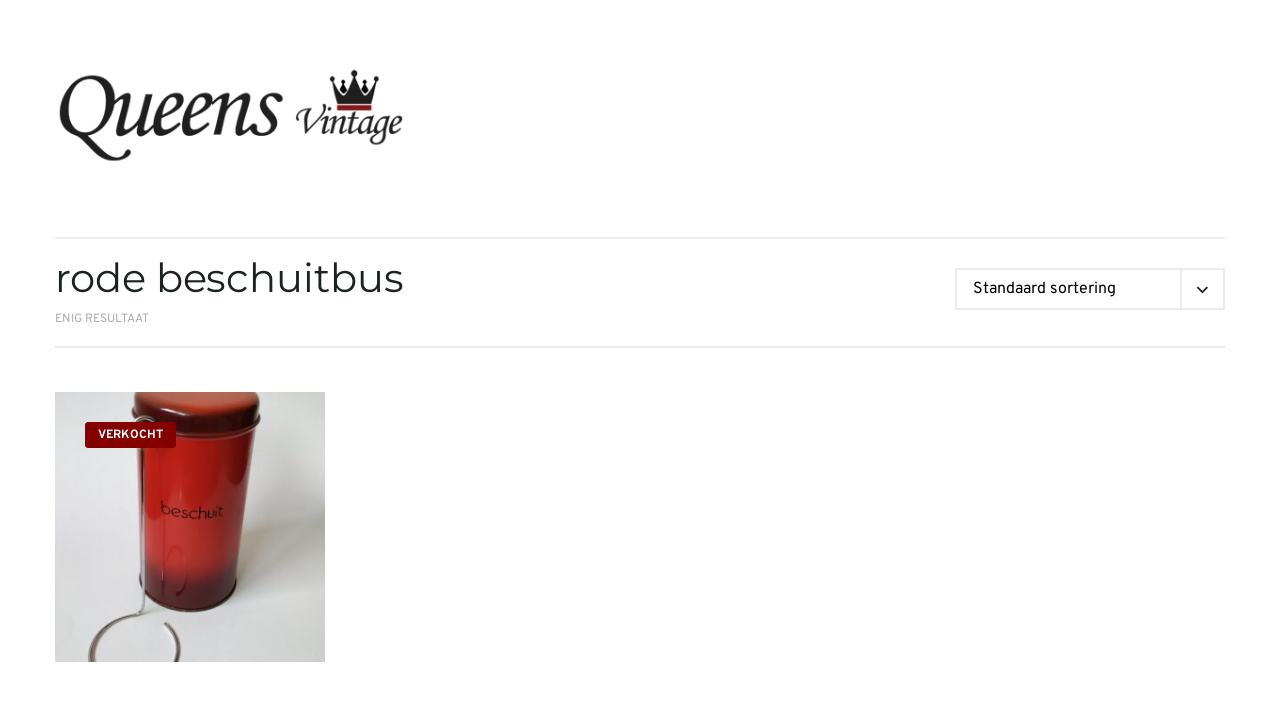

--- FILE ---
content_type: text/html; charset=UTF-8
request_url: https://www.queensvintage.nl/product-tag/rode-beschuitbus/
body_size: 23493
content:
<!DOCTYPE html>
<html lang="nl-NL">
<head><meta charset="UTF-8"><script type="5859a967fb914b617da2b3a7-text/javascript">if(navigator.userAgent.match(/MSIE|Internet Explorer/i)||navigator.userAgent.match(/Trident\/7\..*?rv:11/i)){var href=document.location.href;if(!href.match(/[?&]nowprocket/)){if(href.indexOf("?")==-1){if(href.indexOf("#")==-1){document.location.href=href+"?nowprocket=1"}else{document.location.href=href.replace("#","?nowprocket=1#")}}else{if(href.indexOf("#")==-1){document.location.href=href+"&nowprocket=1"}else{document.location.href=href.replace("#","&nowprocket=1#")}}}}</script><script type="5859a967fb914b617da2b3a7-text/javascript">(()=>{class RocketLazyLoadScripts{constructor(){this.v="2.0.4",this.userEvents=["keydown","keyup","mousedown","mouseup","mousemove","mouseover","mouseout","touchmove","touchstart","touchend","touchcancel","wheel","click","dblclick","input"],this.attributeEvents=["onblur","onclick","oncontextmenu","ondblclick","onfocus","onmousedown","onmouseenter","onmouseleave","onmousemove","onmouseout","onmouseover","onmouseup","onmousewheel","onscroll","onsubmit"]}async t(){this.i(),this.o(),/iP(ad|hone)/.test(navigator.userAgent)&&this.h(),this.u(),this.l(this),this.m(),this.k(this),this.p(this),this._(),await Promise.all([this.R(),this.L()]),this.lastBreath=Date.now(),this.S(this),this.P(),this.D(),this.O(),this.M(),await this.C(this.delayedScripts.normal),await this.C(this.delayedScripts.defer),await this.C(this.delayedScripts.async),await this.T(),await this.F(),await this.j(),await this.A(),window.dispatchEvent(new Event("rocket-allScriptsLoaded")),this.everythingLoaded=!0,this.lastTouchEnd&&await new Promise(t=>setTimeout(t,500-Date.now()+this.lastTouchEnd)),this.I(),this.H(),this.U(),this.W()}i(){this.CSPIssue=sessionStorage.getItem("rocketCSPIssue"),document.addEventListener("securitypolicyviolation",t=>{this.CSPIssue||"script-src-elem"!==t.violatedDirective||"data"!==t.blockedURI||(this.CSPIssue=!0,sessionStorage.setItem("rocketCSPIssue",!0))},{isRocket:!0})}o(){window.addEventListener("pageshow",t=>{this.persisted=t.persisted,this.realWindowLoadedFired=!0},{isRocket:!0}),window.addEventListener("pagehide",()=>{this.onFirstUserAction=null},{isRocket:!0})}h(){let t;function e(e){t=e}window.addEventListener("touchstart",e,{isRocket:!0}),window.addEventListener("touchend",function i(o){o.changedTouches[0]&&t.changedTouches[0]&&Math.abs(o.changedTouches[0].pageX-t.changedTouches[0].pageX)<10&&Math.abs(o.changedTouches[0].pageY-t.changedTouches[0].pageY)<10&&o.timeStamp-t.timeStamp<200&&(window.removeEventListener("touchstart",e,{isRocket:!0}),window.removeEventListener("touchend",i,{isRocket:!0}),"INPUT"===o.target.tagName&&"text"===o.target.type||(o.target.dispatchEvent(new TouchEvent("touchend",{target:o.target,bubbles:!0})),o.target.dispatchEvent(new MouseEvent("mouseover",{target:o.target,bubbles:!0})),o.target.dispatchEvent(new PointerEvent("click",{target:o.target,bubbles:!0,cancelable:!0,detail:1,clientX:o.changedTouches[0].clientX,clientY:o.changedTouches[0].clientY})),event.preventDefault()))},{isRocket:!0})}q(t){this.userActionTriggered||("mousemove"!==t.type||this.firstMousemoveIgnored?"keyup"===t.type||"mouseover"===t.type||"mouseout"===t.type||(this.userActionTriggered=!0,this.onFirstUserAction&&this.onFirstUserAction()):this.firstMousemoveIgnored=!0),"click"===t.type&&t.preventDefault(),t.stopPropagation(),t.stopImmediatePropagation(),"touchstart"===this.lastEvent&&"touchend"===t.type&&(this.lastTouchEnd=Date.now()),"click"===t.type&&(this.lastTouchEnd=0),this.lastEvent=t.type,t.composedPath&&t.composedPath()[0].getRootNode()instanceof ShadowRoot&&(t.rocketTarget=t.composedPath()[0]),this.savedUserEvents.push(t)}u(){this.savedUserEvents=[],this.userEventHandler=this.q.bind(this),this.userEvents.forEach(t=>window.addEventListener(t,this.userEventHandler,{passive:!1,isRocket:!0})),document.addEventListener("visibilitychange",this.userEventHandler,{isRocket:!0})}U(){this.userEvents.forEach(t=>window.removeEventListener(t,this.userEventHandler,{passive:!1,isRocket:!0})),document.removeEventListener("visibilitychange",this.userEventHandler,{isRocket:!0}),this.savedUserEvents.forEach(t=>{(t.rocketTarget||t.target).dispatchEvent(new window[t.constructor.name](t.type,t))})}m(){const t="return false",e=Array.from(this.attributeEvents,t=>"data-rocket-"+t),i="["+this.attributeEvents.join("],[")+"]",o="[data-rocket-"+this.attributeEvents.join("],[data-rocket-")+"]",s=(e,i,o)=>{o&&o!==t&&(e.setAttribute("data-rocket-"+i,o),e["rocket"+i]=new Function("event",o),e.setAttribute(i,t))};new MutationObserver(t=>{for(const n of t)"attributes"===n.type&&(n.attributeName.startsWith("data-rocket-")||this.everythingLoaded?n.attributeName.startsWith("data-rocket-")&&this.everythingLoaded&&this.N(n.target,n.attributeName.substring(12)):s(n.target,n.attributeName,n.target.getAttribute(n.attributeName))),"childList"===n.type&&n.addedNodes.forEach(t=>{if(t.nodeType===Node.ELEMENT_NODE)if(this.everythingLoaded)for(const i of[t,...t.querySelectorAll(o)])for(const t of i.getAttributeNames())e.includes(t)&&this.N(i,t.substring(12));else for(const e of[t,...t.querySelectorAll(i)])for(const t of e.getAttributeNames())this.attributeEvents.includes(t)&&s(e,t,e.getAttribute(t))})}).observe(document,{subtree:!0,childList:!0,attributeFilter:[...this.attributeEvents,...e]})}I(){this.attributeEvents.forEach(t=>{document.querySelectorAll("[data-rocket-"+t+"]").forEach(e=>{this.N(e,t)})})}N(t,e){const i=t.getAttribute("data-rocket-"+e);i&&(t.setAttribute(e,i),t.removeAttribute("data-rocket-"+e))}k(t){Object.defineProperty(HTMLElement.prototype,"onclick",{get(){return this.rocketonclick||null},set(e){this.rocketonclick=e,this.setAttribute(t.everythingLoaded?"onclick":"data-rocket-onclick","this.rocketonclick(event)")}})}S(t){function e(e,i){let o=e[i];e[i]=null,Object.defineProperty(e,i,{get:()=>o,set(s){t.everythingLoaded?o=s:e["rocket"+i]=o=s}})}e(document,"onreadystatechange"),e(window,"onload"),e(window,"onpageshow");try{Object.defineProperty(document,"readyState",{get:()=>t.rocketReadyState,set(e){t.rocketReadyState=e},configurable:!0}),document.readyState="loading"}catch(t){console.log("WPRocket DJE readyState conflict, bypassing")}}l(t){this.originalAddEventListener=EventTarget.prototype.addEventListener,this.originalRemoveEventListener=EventTarget.prototype.removeEventListener,this.savedEventListeners=[],EventTarget.prototype.addEventListener=function(e,i,o){o&&o.isRocket||!t.B(e,this)&&!t.userEvents.includes(e)||t.B(e,this)&&!t.userActionTriggered||e.startsWith("rocket-")||t.everythingLoaded?t.originalAddEventListener.call(this,e,i,o):(t.savedEventListeners.push({target:this,remove:!1,type:e,func:i,options:o}),"mouseenter"!==e&&"mouseleave"!==e||t.originalAddEventListener.call(this,e,t.savedUserEvents.push,o))},EventTarget.prototype.removeEventListener=function(e,i,o){o&&o.isRocket||!t.B(e,this)&&!t.userEvents.includes(e)||t.B(e,this)&&!t.userActionTriggered||e.startsWith("rocket-")||t.everythingLoaded?t.originalRemoveEventListener.call(this,e,i,o):t.savedEventListeners.push({target:this,remove:!0,type:e,func:i,options:o})}}J(t,e){this.savedEventListeners=this.savedEventListeners.filter(i=>{let o=i.type,s=i.target||window;return e!==o||t!==s||(this.B(o,s)&&(i.type="rocket-"+o),this.$(i),!1)})}H(){EventTarget.prototype.addEventListener=this.originalAddEventListener,EventTarget.prototype.removeEventListener=this.originalRemoveEventListener,this.savedEventListeners.forEach(t=>this.$(t))}$(t){t.remove?this.originalRemoveEventListener.call(t.target,t.type,t.func,t.options):this.originalAddEventListener.call(t.target,t.type,t.func,t.options)}p(t){let e;function i(e){return t.everythingLoaded?e:e.split(" ").map(t=>"load"===t||t.startsWith("load.")?"rocket-jquery-load":t).join(" ")}function o(o){function s(e){const s=o.fn[e];o.fn[e]=o.fn.init.prototype[e]=function(){return this[0]===window&&t.userActionTriggered&&("string"==typeof arguments[0]||arguments[0]instanceof String?arguments[0]=i(arguments[0]):"object"==typeof arguments[0]&&Object.keys(arguments[0]).forEach(t=>{const e=arguments[0][t];delete arguments[0][t],arguments[0][i(t)]=e})),s.apply(this,arguments),this}}if(o&&o.fn&&!t.allJQueries.includes(o)){const e={DOMContentLoaded:[],"rocket-DOMContentLoaded":[]};for(const t in e)document.addEventListener(t,()=>{e[t].forEach(t=>t())},{isRocket:!0});o.fn.ready=o.fn.init.prototype.ready=function(i){function s(){parseInt(o.fn.jquery)>2?setTimeout(()=>i.bind(document)(o)):i.bind(document)(o)}return"function"==typeof i&&(t.realDomReadyFired?!t.userActionTriggered||t.fauxDomReadyFired?s():e["rocket-DOMContentLoaded"].push(s):e.DOMContentLoaded.push(s)),o([])},s("on"),s("one"),s("off"),t.allJQueries.push(o)}e=o}t.allJQueries=[],o(window.jQuery),Object.defineProperty(window,"jQuery",{get:()=>e,set(t){o(t)}})}P(){const t=new Map;document.write=document.writeln=function(e){const i=document.currentScript,o=document.createRange(),s=i.parentElement;let n=t.get(i);void 0===n&&(n=i.nextSibling,t.set(i,n));const c=document.createDocumentFragment();o.setStart(c,0),c.appendChild(o.createContextualFragment(e)),s.insertBefore(c,n)}}async R(){return new Promise(t=>{this.userActionTriggered?t():this.onFirstUserAction=t})}async L(){return new Promise(t=>{document.addEventListener("DOMContentLoaded",()=>{this.realDomReadyFired=!0,t()},{isRocket:!0})})}async j(){return this.realWindowLoadedFired?Promise.resolve():new Promise(t=>{window.addEventListener("load",t,{isRocket:!0})})}M(){this.pendingScripts=[];this.scriptsMutationObserver=new MutationObserver(t=>{for(const e of t)e.addedNodes.forEach(t=>{"SCRIPT"!==t.tagName||t.noModule||t.isWPRocket||this.pendingScripts.push({script:t,promise:new Promise(e=>{const i=()=>{const i=this.pendingScripts.findIndex(e=>e.script===t);i>=0&&this.pendingScripts.splice(i,1),e()};t.addEventListener("load",i,{isRocket:!0}),t.addEventListener("error",i,{isRocket:!0}),setTimeout(i,1e3)})})})}),this.scriptsMutationObserver.observe(document,{childList:!0,subtree:!0})}async F(){await this.X(),this.pendingScripts.length?(await this.pendingScripts[0].promise,await this.F()):this.scriptsMutationObserver.disconnect()}D(){this.delayedScripts={normal:[],async:[],defer:[]},document.querySelectorAll("script[type$=rocketlazyloadscript]").forEach(t=>{t.hasAttribute("data-rocket-src")?t.hasAttribute("async")&&!1!==t.async?this.delayedScripts.async.push(t):t.hasAttribute("defer")&&!1!==t.defer||"module"===t.getAttribute("data-rocket-type")?this.delayedScripts.defer.push(t):this.delayedScripts.normal.push(t):this.delayedScripts.normal.push(t)})}async _(){await this.L();let t=[];document.querySelectorAll("script[type$=rocketlazyloadscript][data-rocket-src]").forEach(e=>{let i=e.getAttribute("data-rocket-src");if(i&&!i.startsWith("data:")){i.startsWith("//")&&(i=location.protocol+i);try{const o=new URL(i).origin;o!==location.origin&&t.push({src:o,crossOrigin:e.crossOrigin||"module"===e.getAttribute("data-rocket-type")})}catch(t){}}}),t=[...new Map(t.map(t=>[JSON.stringify(t),t])).values()],this.Y(t,"preconnect")}async G(t){if(await this.K(),!0!==t.noModule||!("noModule"in HTMLScriptElement.prototype))return new Promise(e=>{let i;function o(){(i||t).setAttribute("data-rocket-status","executed"),e()}try{if(navigator.userAgent.includes("Firefox/")||""===navigator.vendor||this.CSPIssue)i=document.createElement("script"),[...t.attributes].forEach(t=>{let e=t.nodeName;"type"!==e&&("data-rocket-type"===e&&(e="type"),"data-rocket-src"===e&&(e="src"),i.setAttribute(e,t.nodeValue))}),t.text&&(i.text=t.text),t.nonce&&(i.nonce=t.nonce),i.hasAttribute("src")?(i.addEventListener("load",o,{isRocket:!0}),i.addEventListener("error",()=>{i.setAttribute("data-rocket-status","failed-network"),e()},{isRocket:!0}),setTimeout(()=>{i.isConnected||e()},1)):(i.text=t.text,o()),i.isWPRocket=!0,t.parentNode.replaceChild(i,t);else{const i=t.getAttribute("data-rocket-type"),s=t.getAttribute("data-rocket-src");i?(t.type=i,t.removeAttribute("data-rocket-type")):t.removeAttribute("type"),t.addEventListener("load",o,{isRocket:!0}),t.addEventListener("error",i=>{this.CSPIssue&&i.target.src.startsWith("data:")?(console.log("WPRocket: CSP fallback activated"),t.removeAttribute("src"),this.G(t).then(e)):(t.setAttribute("data-rocket-status","failed-network"),e())},{isRocket:!0}),s?(t.fetchPriority="high",t.removeAttribute("data-rocket-src"),t.src=s):t.src="data:text/javascript;base64,"+window.btoa(unescape(encodeURIComponent(t.text)))}}catch(i){t.setAttribute("data-rocket-status","failed-transform"),e()}});t.setAttribute("data-rocket-status","skipped")}async C(t){const e=t.shift();return e?(e.isConnected&&await this.G(e),this.C(t)):Promise.resolve()}O(){this.Y([...this.delayedScripts.normal,...this.delayedScripts.defer,...this.delayedScripts.async],"preload")}Y(t,e){this.trash=this.trash||[];let i=!0;var o=document.createDocumentFragment();t.forEach(t=>{const s=t.getAttribute&&t.getAttribute("data-rocket-src")||t.src;if(s&&!s.startsWith("data:")){const n=document.createElement("link");n.href=s,n.rel=e,"preconnect"!==e&&(n.as="script",n.fetchPriority=i?"high":"low"),t.getAttribute&&"module"===t.getAttribute("data-rocket-type")&&(n.crossOrigin=!0),t.crossOrigin&&(n.crossOrigin=t.crossOrigin),t.integrity&&(n.integrity=t.integrity),t.nonce&&(n.nonce=t.nonce),o.appendChild(n),this.trash.push(n),i=!1}}),document.head.appendChild(o)}W(){this.trash.forEach(t=>t.remove())}async T(){try{document.readyState="interactive"}catch(t){}this.fauxDomReadyFired=!0;try{await this.K(),this.J(document,"readystatechange"),document.dispatchEvent(new Event("rocket-readystatechange")),await this.K(),document.rocketonreadystatechange&&document.rocketonreadystatechange(),await this.K(),this.J(document,"DOMContentLoaded"),document.dispatchEvent(new Event("rocket-DOMContentLoaded")),await this.K(),this.J(window,"DOMContentLoaded"),window.dispatchEvent(new Event("rocket-DOMContentLoaded"))}catch(t){console.error(t)}}async A(){try{document.readyState="complete"}catch(t){}try{await this.K(),this.J(document,"readystatechange"),document.dispatchEvent(new Event("rocket-readystatechange")),await this.K(),document.rocketonreadystatechange&&document.rocketonreadystatechange(),await this.K(),this.J(window,"load"),window.dispatchEvent(new Event("rocket-load")),await this.K(),window.rocketonload&&window.rocketonload(),await this.K(),this.allJQueries.forEach(t=>t(window).trigger("rocket-jquery-load")),await this.K(),this.J(window,"pageshow");const t=new Event("rocket-pageshow");t.persisted=this.persisted,window.dispatchEvent(t),await this.K(),window.rocketonpageshow&&window.rocketonpageshow({persisted:this.persisted})}catch(t){console.error(t)}}async K(){Date.now()-this.lastBreath>45&&(await this.X(),this.lastBreath=Date.now())}async X(){return document.hidden?new Promise(t=>setTimeout(t)):new Promise(t=>requestAnimationFrame(t))}B(t,e){return e===document&&"readystatechange"===t||(e===document&&"DOMContentLoaded"===t||(e===window&&"DOMContentLoaded"===t||(e===window&&"load"===t||e===window&&"pageshow"===t)))}static run(){(new RocketLazyLoadScripts).t()}}RocketLazyLoadScripts.run()})();</script>

<meta name="viewport" content="width=device-width, initial-scale=1">
<link rel="profile" href="https://gmpg.org/xfn/11">
<link rel="pingback" href="https://www.queensvintage.nl/xmlrpc.php">

<meta name='robots' content='index, follow, max-image-preview:large, max-snippet:-1, max-video-preview:-1' />
	<style>img:is([sizes="auto" i], [sizes^="auto," i]) { contain-intrinsic-size: 3000px 1500px }</style>
	<script type="rocketlazyloadscript" id="cookie-law-info-gcm-var-js">
var _ckyGcm = {"status":true,"default_settings":[{"analytics":"denied","advertisement":"denied","functional":"denied","necessary":"granted","ad_user_data":"denied","ad_personalization":"denied","regions":"All"}],"wait_for_update":2000,"url_passthrough":false,"ads_data_redaction":false}</script>
<script type="rocketlazyloadscript" id="cookie-law-info-gcm-js" data-rocket-type="text/javascript" data-rocket-src="https://www.queensvintage.nl/wp-content/plugins/cookie-law-info/lite/frontend/js/gcm.min.js" data-rocket-defer defer></script> <script type="rocketlazyloadscript" data-minify="1" id="cookieyes" data-rocket-type="text/javascript" data-rocket-src="https://www.queensvintage.nl/wp-content/cache/min/1/client_data/e989c5ed7a30eab0e16fa7a4/script.js?ver=1764360246" data-rocket-defer defer></script>
	<!-- This site is optimized with the Yoast SEO plugin v26.4 - https://yoast.com/wordpress/plugins/seo/ -->
	<title>rode beschuitbus Archieven - Queens Vintage</title>
<link data-rocket-preload as="style" href="https://fonts.googleapis.com/css?family=Overpass%3Aregular%2Citalic%2C300%2C700%2C900%7CMontserrat%3Aregular%2Citalic%2C300%2C700%2C900%26amp%3Bsubset%3Dlatin&#038;display=swap" rel="preload">
<script src="/cdn-cgi/scripts/7d0fa10a/cloudflare-static/rocket-loader.min.js" data-cf-settings="5859a967fb914b617da2b3a7-|49"></script><style type="text/css">@font-face {font-family:Overpass;font-style:normal;font-weight:400;src:url(/cf-fonts/s/overpass/5.0.16/cyrillic-ext/400/normal.woff2);unicode-range:U+0460-052F,U+1C80-1C88,U+20B4,U+2DE0-2DFF,U+A640-A69F,U+FE2E-FE2F;font-display:swap;}@font-face {font-family:Overpass;font-style:normal;font-weight:400;src:url(/cf-fonts/s/overpass/5.0.16/latin-ext/400/normal.woff2);unicode-range:U+0100-02AF,U+0304,U+0308,U+0329,U+1E00-1E9F,U+1EF2-1EFF,U+2020,U+20A0-20AB,U+20AD-20CF,U+2113,U+2C60-2C7F,U+A720-A7FF;font-display:swap;}@font-face {font-family:Overpass;font-style:normal;font-weight:400;src:url(/cf-fonts/s/overpass/5.0.16/latin/400/normal.woff2);unicode-range:U+0000-00FF,U+0131,U+0152-0153,U+02BB-02BC,U+02C6,U+02DA,U+02DC,U+0304,U+0308,U+0329,U+2000-206F,U+2074,U+20AC,U+2122,U+2191,U+2193,U+2212,U+2215,U+FEFF,U+FFFD;font-display:swap;}@font-face {font-family:Overpass;font-style:normal;font-weight:400;src:url(/cf-fonts/s/overpass/5.0.16/vietnamese/400/normal.woff2);unicode-range:U+0102-0103,U+0110-0111,U+0128-0129,U+0168-0169,U+01A0-01A1,U+01AF-01B0,U+0300-0301,U+0303-0304,U+0308-0309,U+0323,U+0329,U+1EA0-1EF9,U+20AB;font-display:swap;}@font-face {font-family:Overpass;font-style:normal;font-weight:400;src:url(/cf-fonts/s/overpass/5.0.16/cyrillic/400/normal.woff2);unicode-range:U+0301,U+0400-045F,U+0490-0491,U+04B0-04B1,U+2116;font-display:swap;}@font-face {font-family:Overpass;font-style:italic;font-weight:400;src:url(/cf-fonts/s/overpass/5.0.16/cyrillic-ext/400/italic.woff2);unicode-range:U+0460-052F,U+1C80-1C88,U+20B4,U+2DE0-2DFF,U+A640-A69F,U+FE2E-FE2F;font-display:swap;}@font-face {font-family:Overpass;font-style:italic;font-weight:400;src:url(/cf-fonts/s/overpass/5.0.16/latin/400/italic.woff2);unicode-range:U+0000-00FF,U+0131,U+0152-0153,U+02BB-02BC,U+02C6,U+02DA,U+02DC,U+0304,U+0308,U+0329,U+2000-206F,U+2074,U+20AC,U+2122,U+2191,U+2193,U+2212,U+2215,U+FEFF,U+FFFD;font-display:swap;}@font-face {font-family:Overpass;font-style:italic;font-weight:400;src:url(/cf-fonts/s/overpass/5.0.16/latin-ext/400/italic.woff2);unicode-range:U+0100-02AF,U+0304,U+0308,U+0329,U+1E00-1E9F,U+1EF2-1EFF,U+2020,U+20A0-20AB,U+20AD-20CF,U+2113,U+2C60-2C7F,U+A720-A7FF;font-display:swap;}@font-face {font-family:Overpass;font-style:italic;font-weight:400;src:url(/cf-fonts/s/overpass/5.0.16/cyrillic/400/italic.woff2);unicode-range:U+0301,U+0400-045F,U+0490-0491,U+04B0-04B1,U+2116;font-display:swap;}@font-face {font-family:Overpass;font-style:italic;font-weight:400;src:url(/cf-fonts/s/overpass/5.0.16/vietnamese/400/italic.woff2);unicode-range:U+0102-0103,U+0110-0111,U+0128-0129,U+0168-0169,U+01A0-01A1,U+01AF-01B0,U+0300-0301,U+0303-0304,U+0308-0309,U+0323,U+0329,U+1EA0-1EF9,U+20AB;font-display:swap;}@font-face {font-family:Overpass;font-style:normal;font-weight:300;src:url(/cf-fonts/s/overpass/5.0.16/cyrillic-ext/300/normal.woff2);unicode-range:U+0460-052F,U+1C80-1C88,U+20B4,U+2DE0-2DFF,U+A640-A69F,U+FE2E-FE2F;font-display:swap;}@font-face {font-family:Overpass;font-style:normal;font-weight:300;src:url(/cf-fonts/s/overpass/5.0.16/vietnamese/300/normal.woff2);unicode-range:U+0102-0103,U+0110-0111,U+0128-0129,U+0168-0169,U+01A0-01A1,U+01AF-01B0,U+0300-0301,U+0303-0304,U+0308-0309,U+0323,U+0329,U+1EA0-1EF9,U+20AB;font-display:swap;}@font-face {font-family:Overpass;font-style:normal;font-weight:300;src:url(/cf-fonts/s/overpass/5.0.16/cyrillic/300/normal.woff2);unicode-range:U+0301,U+0400-045F,U+0490-0491,U+04B0-04B1,U+2116;font-display:swap;}@font-face {font-family:Overpass;font-style:normal;font-weight:300;src:url(/cf-fonts/s/overpass/5.0.16/latin/300/normal.woff2);unicode-range:U+0000-00FF,U+0131,U+0152-0153,U+02BB-02BC,U+02C6,U+02DA,U+02DC,U+0304,U+0308,U+0329,U+2000-206F,U+2074,U+20AC,U+2122,U+2191,U+2193,U+2212,U+2215,U+FEFF,U+FFFD;font-display:swap;}@font-face {font-family:Overpass;font-style:normal;font-weight:300;src:url(/cf-fonts/s/overpass/5.0.16/latin-ext/300/normal.woff2);unicode-range:U+0100-02AF,U+0304,U+0308,U+0329,U+1E00-1E9F,U+1EF2-1EFF,U+2020,U+20A0-20AB,U+20AD-20CF,U+2113,U+2C60-2C7F,U+A720-A7FF;font-display:swap;}@font-face {font-family:Overpass;font-style:normal;font-weight:700;src:url(/cf-fonts/s/overpass/5.0.16/latin-ext/700/normal.woff2);unicode-range:U+0100-02AF,U+0304,U+0308,U+0329,U+1E00-1E9F,U+1EF2-1EFF,U+2020,U+20A0-20AB,U+20AD-20CF,U+2113,U+2C60-2C7F,U+A720-A7FF;font-display:swap;}@font-face {font-family:Overpass;font-style:normal;font-weight:700;src:url(/cf-fonts/s/overpass/5.0.16/latin/700/normal.woff2);unicode-range:U+0000-00FF,U+0131,U+0152-0153,U+02BB-02BC,U+02C6,U+02DA,U+02DC,U+0304,U+0308,U+0329,U+2000-206F,U+2074,U+20AC,U+2122,U+2191,U+2193,U+2212,U+2215,U+FEFF,U+FFFD;font-display:swap;}@font-face {font-family:Overpass;font-style:normal;font-weight:700;src:url(/cf-fonts/s/overpass/5.0.16/cyrillic-ext/700/normal.woff2);unicode-range:U+0460-052F,U+1C80-1C88,U+20B4,U+2DE0-2DFF,U+A640-A69F,U+FE2E-FE2F;font-display:swap;}@font-face {font-family:Overpass;font-style:normal;font-weight:700;src:url(/cf-fonts/s/overpass/5.0.16/vietnamese/700/normal.woff2);unicode-range:U+0102-0103,U+0110-0111,U+0128-0129,U+0168-0169,U+01A0-01A1,U+01AF-01B0,U+0300-0301,U+0303-0304,U+0308-0309,U+0323,U+0329,U+1EA0-1EF9,U+20AB;font-display:swap;}@font-face {font-family:Overpass;font-style:normal;font-weight:700;src:url(/cf-fonts/s/overpass/5.0.16/cyrillic/700/normal.woff2);unicode-range:U+0301,U+0400-045F,U+0490-0491,U+04B0-04B1,U+2116;font-display:swap;}@font-face {font-family:Overpass;font-style:normal;font-weight:900;src:url(/cf-fonts/s/overpass/5.0.16/vietnamese/900/normal.woff2);unicode-range:U+0102-0103,U+0110-0111,U+0128-0129,U+0168-0169,U+01A0-01A1,U+01AF-01B0,U+0300-0301,U+0303-0304,U+0308-0309,U+0323,U+0329,U+1EA0-1EF9,U+20AB;font-display:swap;}@font-face {font-family:Overpass;font-style:normal;font-weight:900;src:url(/cf-fonts/s/overpass/5.0.16/latin-ext/900/normal.woff2);unicode-range:U+0100-02AF,U+0304,U+0308,U+0329,U+1E00-1E9F,U+1EF2-1EFF,U+2020,U+20A0-20AB,U+20AD-20CF,U+2113,U+2C60-2C7F,U+A720-A7FF;font-display:swap;}@font-face {font-family:Overpass;font-style:normal;font-weight:900;src:url(/cf-fonts/s/overpass/5.0.16/cyrillic/900/normal.woff2);unicode-range:U+0301,U+0400-045F,U+0490-0491,U+04B0-04B1,U+2116;font-display:swap;}@font-face {font-family:Overpass;font-style:normal;font-weight:900;src:url(/cf-fonts/s/overpass/5.0.16/cyrillic-ext/900/normal.woff2);unicode-range:U+0460-052F,U+1C80-1C88,U+20B4,U+2DE0-2DFF,U+A640-A69F,U+FE2E-FE2F;font-display:swap;}@font-face {font-family:Overpass;font-style:normal;font-weight:900;src:url(/cf-fonts/s/overpass/5.0.16/latin/900/normal.woff2);unicode-range:U+0000-00FF,U+0131,U+0152-0153,U+02BB-02BC,U+02C6,U+02DA,U+02DC,U+0304,U+0308,U+0329,U+2000-206F,U+2074,U+20AC,U+2122,U+2191,U+2193,U+2212,U+2215,U+FEFF,U+FFFD;font-display:swap;}@font-face {font-family:Montserrat;font-style:normal;font-weight:400;src:url(/cf-fonts/s/montserrat/5.0.16/latin-ext/400/normal.woff2);unicode-range:U+0100-02AF,U+0304,U+0308,U+0329,U+1E00-1E9F,U+1EF2-1EFF,U+2020,U+20A0-20AB,U+20AD-20CF,U+2113,U+2C60-2C7F,U+A720-A7FF;font-display:swap;}@font-face {font-family:Montserrat;font-style:normal;font-weight:400;src:url(/cf-fonts/s/montserrat/5.0.16/cyrillic-ext/400/normal.woff2);unicode-range:U+0460-052F,U+1C80-1C88,U+20B4,U+2DE0-2DFF,U+A640-A69F,U+FE2E-FE2F;font-display:swap;}@font-face {font-family:Montserrat;font-style:normal;font-weight:400;src:url(/cf-fonts/s/montserrat/5.0.16/latin/400/normal.woff2);unicode-range:U+0000-00FF,U+0131,U+0152-0153,U+02BB-02BC,U+02C6,U+02DA,U+02DC,U+0304,U+0308,U+0329,U+2000-206F,U+2074,U+20AC,U+2122,U+2191,U+2193,U+2212,U+2215,U+FEFF,U+FFFD;font-display:swap;}@font-face {font-family:Montserrat;font-style:normal;font-weight:400;src:url(/cf-fonts/s/montserrat/5.0.16/cyrillic/400/normal.woff2);unicode-range:U+0301,U+0400-045F,U+0490-0491,U+04B0-04B1,U+2116;font-display:swap;}@font-face {font-family:Montserrat;font-style:normal;font-weight:400;src:url(/cf-fonts/s/montserrat/5.0.16/vietnamese/400/normal.woff2);unicode-range:U+0102-0103,U+0110-0111,U+0128-0129,U+0168-0169,U+01A0-01A1,U+01AF-01B0,U+0300-0301,U+0303-0304,U+0308-0309,U+0323,U+0329,U+1EA0-1EF9,U+20AB;font-display:swap;}@font-face {font-family:Montserrat;font-style:italic;font-weight:400;src:url(/cf-fonts/s/montserrat/5.0.16/cyrillic/400/italic.woff2);unicode-range:U+0301,U+0400-045F,U+0490-0491,U+04B0-04B1,U+2116;font-display:swap;}@font-face {font-family:Montserrat;font-style:italic;font-weight:400;src:url(/cf-fonts/s/montserrat/5.0.16/vietnamese/400/italic.woff2);unicode-range:U+0102-0103,U+0110-0111,U+0128-0129,U+0168-0169,U+01A0-01A1,U+01AF-01B0,U+0300-0301,U+0303-0304,U+0308-0309,U+0323,U+0329,U+1EA0-1EF9,U+20AB;font-display:swap;}@font-face {font-family:Montserrat;font-style:italic;font-weight:400;src:url(/cf-fonts/s/montserrat/5.0.16/cyrillic-ext/400/italic.woff2);unicode-range:U+0460-052F,U+1C80-1C88,U+20B4,U+2DE0-2DFF,U+A640-A69F,U+FE2E-FE2F;font-display:swap;}@font-face {font-family:Montserrat;font-style:italic;font-weight:400;src:url(/cf-fonts/s/montserrat/5.0.16/latin/400/italic.woff2);unicode-range:U+0000-00FF,U+0131,U+0152-0153,U+02BB-02BC,U+02C6,U+02DA,U+02DC,U+0304,U+0308,U+0329,U+2000-206F,U+2074,U+20AC,U+2122,U+2191,U+2193,U+2212,U+2215,U+FEFF,U+FFFD;font-display:swap;}@font-face {font-family:Montserrat;font-style:italic;font-weight:400;src:url(/cf-fonts/s/montserrat/5.0.16/latin-ext/400/italic.woff2);unicode-range:U+0100-02AF,U+0304,U+0308,U+0329,U+1E00-1E9F,U+1EF2-1EFF,U+2020,U+20A0-20AB,U+20AD-20CF,U+2113,U+2C60-2C7F,U+A720-A7FF;font-display:swap;}@font-face {font-family:Montserrat;font-style:normal;font-weight:300;src:url(/cf-fonts/s/montserrat/5.0.16/latin/300/normal.woff2);unicode-range:U+0000-00FF,U+0131,U+0152-0153,U+02BB-02BC,U+02C6,U+02DA,U+02DC,U+0304,U+0308,U+0329,U+2000-206F,U+2074,U+20AC,U+2122,U+2191,U+2193,U+2212,U+2215,U+FEFF,U+FFFD;font-display:swap;}@font-face {font-family:Montserrat;font-style:normal;font-weight:300;src:url(/cf-fonts/s/montserrat/5.0.16/latin-ext/300/normal.woff2);unicode-range:U+0100-02AF,U+0304,U+0308,U+0329,U+1E00-1E9F,U+1EF2-1EFF,U+2020,U+20A0-20AB,U+20AD-20CF,U+2113,U+2C60-2C7F,U+A720-A7FF;font-display:swap;}@font-face {font-family:Montserrat;font-style:normal;font-weight:300;src:url(/cf-fonts/s/montserrat/5.0.16/cyrillic/300/normal.woff2);unicode-range:U+0301,U+0400-045F,U+0490-0491,U+04B0-04B1,U+2116;font-display:swap;}@font-face {font-family:Montserrat;font-style:normal;font-weight:300;src:url(/cf-fonts/s/montserrat/5.0.16/cyrillic-ext/300/normal.woff2);unicode-range:U+0460-052F,U+1C80-1C88,U+20B4,U+2DE0-2DFF,U+A640-A69F,U+FE2E-FE2F;font-display:swap;}@font-face {font-family:Montserrat;font-style:normal;font-weight:300;src:url(/cf-fonts/s/montserrat/5.0.16/vietnamese/300/normal.woff2);unicode-range:U+0102-0103,U+0110-0111,U+0128-0129,U+0168-0169,U+01A0-01A1,U+01AF-01B0,U+0300-0301,U+0303-0304,U+0308-0309,U+0323,U+0329,U+1EA0-1EF9,U+20AB;font-display:swap;}@font-face {font-family:Montserrat;font-style:normal;font-weight:700;src:url(/cf-fonts/s/montserrat/5.0.16/latin/700/normal.woff2);unicode-range:U+0000-00FF,U+0131,U+0152-0153,U+02BB-02BC,U+02C6,U+02DA,U+02DC,U+0304,U+0308,U+0329,U+2000-206F,U+2074,U+20AC,U+2122,U+2191,U+2193,U+2212,U+2215,U+FEFF,U+FFFD;font-display:swap;}@font-face {font-family:Montserrat;font-style:normal;font-weight:700;src:url(/cf-fonts/s/montserrat/5.0.16/cyrillic/700/normal.woff2);unicode-range:U+0301,U+0400-045F,U+0490-0491,U+04B0-04B1,U+2116;font-display:swap;}@font-face {font-family:Montserrat;font-style:normal;font-weight:700;src:url(/cf-fonts/s/montserrat/5.0.16/vietnamese/700/normal.woff2);unicode-range:U+0102-0103,U+0110-0111,U+0128-0129,U+0168-0169,U+01A0-01A1,U+01AF-01B0,U+0300-0301,U+0303-0304,U+0308-0309,U+0323,U+0329,U+1EA0-1EF9,U+20AB;font-display:swap;}@font-face {font-family:Montserrat;font-style:normal;font-weight:700;src:url(/cf-fonts/s/montserrat/5.0.16/cyrillic-ext/700/normal.woff2);unicode-range:U+0460-052F,U+1C80-1C88,U+20B4,U+2DE0-2DFF,U+A640-A69F,U+FE2E-FE2F;font-display:swap;}@font-face {font-family:Montserrat;font-style:normal;font-weight:700;src:url(/cf-fonts/s/montserrat/5.0.16/latin-ext/700/normal.woff2);unicode-range:U+0100-02AF,U+0304,U+0308,U+0329,U+1E00-1E9F,U+1EF2-1EFF,U+2020,U+20A0-20AB,U+20AD-20CF,U+2113,U+2C60-2C7F,U+A720-A7FF;font-display:swap;}@font-face {font-family:Montserrat;font-style:normal;font-weight:900;src:url(/cf-fonts/s/montserrat/5.0.16/vietnamese/900/normal.woff2);unicode-range:U+0102-0103,U+0110-0111,U+0128-0129,U+0168-0169,U+01A0-01A1,U+01AF-01B0,U+0300-0301,U+0303-0304,U+0308-0309,U+0323,U+0329,U+1EA0-1EF9,U+20AB;font-display:swap;}@font-face {font-family:Montserrat;font-style:normal;font-weight:900;src:url(/cf-fonts/s/montserrat/5.0.16/cyrillic-ext/900/normal.woff2);unicode-range:U+0460-052F,U+1C80-1C88,U+20B4,U+2DE0-2DFF,U+A640-A69F,U+FE2E-FE2F;font-display:swap;}@font-face {font-family:Montserrat;font-style:normal;font-weight:900;src:url(/cf-fonts/s/montserrat/5.0.16/latin-ext/900/normal.woff2);unicode-range:U+0100-02AF,U+0304,U+0308,U+0329,U+1E00-1E9F,U+1EF2-1EFF,U+2020,U+20A0-20AB,U+20AD-20CF,U+2113,U+2C60-2C7F,U+A720-A7FF;font-display:swap;}@font-face {font-family:Montserrat;font-style:normal;font-weight:900;src:url(/cf-fonts/s/montserrat/5.0.16/cyrillic/900/normal.woff2);unicode-range:U+0301,U+0400-045F,U+0490-0491,U+04B0-04B1,U+2116;font-display:swap;}@font-face {font-family:Montserrat;font-style:normal;font-weight:900;src:url(/cf-fonts/s/montserrat/5.0.16/latin/900/normal.woff2);unicode-range:U+0000-00FF,U+0131,U+0152-0153,U+02BB-02BC,U+02C6,U+02DA,U+02DC,U+0304,U+0308,U+0329,U+2000-206F,U+2074,U+20AC,U+2122,U+2191,U+2193,U+2212,U+2215,U+FEFF,U+FFFD;font-display:swap;}</style>
<noscript><link rel="stylesheet" href="https://fonts.googleapis.com/css?family=Overpass%3Aregular%2Citalic%2C300%2C700%2C900%7CMontserrat%3Aregular%2Citalic%2C300%2C700%2C900%26amp%3Bsubset%3Dlatin&#038;display=swap"></noscript>
	<link rel="canonical" href="https://www.queensvintage.nl/product-tag/rode-beschuitbus/" />
	<meta property="og:locale" content="nl_NL" />
	<meta property="og:type" content="article" />
	<meta property="og:title" content="rode beschuitbus Archieven - Queens Vintage" />
	<meta property="og:url" content="https://www.queensvintage.nl/product-tag/rode-beschuitbus/" />
	<meta property="og:site_name" content="Queens Vintage" />
	<meta name="twitter:card" content="summary_large_image" />
	<script type="application/ld+json" class="yoast-schema-graph">{"@context":"https://schema.org","@graph":[{"@type":"CollectionPage","@id":"https://www.queensvintage.nl/product-tag/rode-beschuitbus/","url":"https://www.queensvintage.nl/product-tag/rode-beschuitbus/","name":"rode beschuitbus Archieven - Queens Vintage","isPartOf":{"@id":"https://www.queensvintage.nl/#website"},"primaryImageOfPage":{"@id":"https://www.queensvintage.nl/product-tag/rode-beschuitbus/#primaryimage"},"image":{"@id":"https://www.queensvintage.nl/product-tag/rode-beschuitbus/#primaryimage"},"thumbnailUrl":"https://www.queensvintage.nl/wp-content/uploads/2021/11/Beschuitbus-van-Brabantia-met-lift-rood-hoogte-215-cm-diameter-11-cm-1-scaled.jpg","breadcrumb":{"@id":"https://www.queensvintage.nl/product-tag/rode-beschuitbus/#breadcrumb"},"inLanguage":"nl-NL"},{"@type":"ImageObject","inLanguage":"nl-NL","@id":"https://www.queensvintage.nl/product-tag/rode-beschuitbus/#primaryimage","url":"https://www.queensvintage.nl/wp-content/uploads/2021/11/Beschuitbus-van-Brabantia-met-lift-rood-hoogte-215-cm-diameter-11-cm-1-scaled.jpg","contentUrl":"https://www.queensvintage.nl/wp-content/uploads/2021/11/Beschuitbus-van-Brabantia-met-lift-rood-hoogte-215-cm-diameter-11-cm-1-scaled.jpg","width":2007,"height":2560,"caption":"Vintage beschuitbus van Brabantia met lift"},{"@type":"BreadcrumbList","@id":"https://www.queensvintage.nl/product-tag/rode-beschuitbus/#breadcrumb","itemListElement":[{"@type":"ListItem","position":1,"name":"Home","item":"https://www.queensvintage.nl/"},{"@type":"ListItem","position":2,"name":"rode beschuitbus"}]},{"@type":"WebSite","@id":"https://www.queensvintage.nl/#website","url":"https://www.queensvintage.nl/","name":"Queens Vintage","description":"","publisher":{"@id":"https://www.queensvintage.nl/#organization"},"potentialAction":[{"@type":"SearchAction","target":{"@type":"EntryPoint","urlTemplate":"https://www.queensvintage.nl/?s={search_term_string}"},"query-input":{"@type":"PropertyValueSpecification","valueRequired":true,"valueName":"search_term_string"}}],"inLanguage":"nl-NL"},{"@type":"Organization","@id":"https://www.queensvintage.nl/#organization","name":"Queens Vintage","url":"https://www.queensvintage.nl/","logo":{"@type":"ImageObject","inLanguage":"nl-NL","@id":"https://www.queensvintage.nl/#/schema/logo/image/","url":"https://www.queensvintage.nl/wp-content/uploads/2020/01/cropped-queens_vintage_logo_website_final-1.png","contentUrl":"https://www.queensvintage.nl/wp-content/uploads/2020/01/cropped-queens_vintage_logo_website_final-1.png","width":373,"height":110,"caption":"Queens Vintage"},"image":{"@id":"https://www.queensvintage.nl/#/schema/logo/image/"}}]}</script>
	<!-- / Yoast SEO plugin. -->


<link rel='dns-prefetch' href='//www.googletagmanager.com' />
<link rel='dns-prefetch' href='//fonts.googleapis.com' />

<link rel="alternate" type="application/rss+xml" title="Queens Vintage &raquo; feed" href="https://www.queensvintage.nl/feed/" />
<link rel="alternate" type="application/rss+xml" title="Queens Vintage &raquo; reacties feed" href="https://www.queensvintage.nl/comments/feed/" />
<link rel="alternate" type="application/rss+xml" title="Queens Vintage &raquo; rode beschuitbus Tag feed" href="https://www.queensvintage.nl/product-tag/rode-beschuitbus/feed/" />
<link data-minify="1" rel='stylesheet' id='font-awesome-css' href='https://www.queensvintage.nl/wp-content/cache/min/1/wp-content/plugins/stagtools/assets/css/fontawesome-all.min.css?ver=1764360246' type='text/css' media='all' />
<link data-minify="1" rel='stylesheet' id='stag-shortcode-styles-css' href='https://www.queensvintage.nl/wp-content/cache/min/1/wp-content/plugins/stagtools/assets/css/stag-shortcodes.css?ver=1764360246' type='text/css' media='all' />
<style id='wp-emoji-styles-inline-css' type='text/css'>

	img.wp-smiley, img.emoji {
		display: inline !important;
		border: none !important;
		box-shadow: none !important;
		height: 1em !important;
		width: 1em !important;
		margin: 0 0.07em !important;
		vertical-align: -0.1em !important;
		background: none !important;
		padding: 0 !important;
	}
</style>
<link rel='stylesheet' id='wp-block-library-css' href='https://www.queensvintage.nl/wp-includes/css/dist/block-library/style.min.css?ver=6.8.3' type='text/css' media='all' />
<style id='wp-block-library-theme-inline-css' type='text/css'>
.wp-block-audio :where(figcaption){color:#555;font-size:13px;text-align:center}.is-dark-theme .wp-block-audio :where(figcaption){color:#ffffffa6}.wp-block-audio{margin:0 0 1em}.wp-block-code{border:1px solid #ccc;border-radius:4px;font-family:Menlo,Consolas,monaco,monospace;padding:.8em 1em}.wp-block-embed :where(figcaption){color:#555;font-size:13px;text-align:center}.is-dark-theme .wp-block-embed :where(figcaption){color:#ffffffa6}.wp-block-embed{margin:0 0 1em}.blocks-gallery-caption{color:#555;font-size:13px;text-align:center}.is-dark-theme .blocks-gallery-caption{color:#ffffffa6}:root :where(.wp-block-image figcaption){color:#555;font-size:13px;text-align:center}.is-dark-theme :root :where(.wp-block-image figcaption){color:#ffffffa6}.wp-block-image{margin:0 0 1em}.wp-block-pullquote{border-bottom:4px solid;border-top:4px solid;color:currentColor;margin-bottom:1.75em}.wp-block-pullquote cite,.wp-block-pullquote footer,.wp-block-pullquote__citation{color:currentColor;font-size:.8125em;font-style:normal;text-transform:uppercase}.wp-block-quote{border-left:.25em solid;margin:0 0 1.75em;padding-left:1em}.wp-block-quote cite,.wp-block-quote footer{color:currentColor;font-size:.8125em;font-style:normal;position:relative}.wp-block-quote:where(.has-text-align-right){border-left:none;border-right:.25em solid;padding-left:0;padding-right:1em}.wp-block-quote:where(.has-text-align-center){border:none;padding-left:0}.wp-block-quote.is-large,.wp-block-quote.is-style-large,.wp-block-quote:where(.is-style-plain){border:none}.wp-block-search .wp-block-search__label{font-weight:700}.wp-block-search__button{border:1px solid #ccc;padding:.375em .625em}:where(.wp-block-group.has-background){padding:1.25em 2.375em}.wp-block-separator.has-css-opacity{opacity:.4}.wp-block-separator{border:none;border-bottom:2px solid;margin-left:auto;margin-right:auto}.wp-block-separator.has-alpha-channel-opacity{opacity:1}.wp-block-separator:not(.is-style-wide):not(.is-style-dots){width:100px}.wp-block-separator.has-background:not(.is-style-dots){border-bottom:none;height:1px}.wp-block-separator.has-background:not(.is-style-wide):not(.is-style-dots){height:2px}.wp-block-table{margin:0 0 1em}.wp-block-table td,.wp-block-table th{word-break:normal}.wp-block-table :where(figcaption){color:#555;font-size:13px;text-align:center}.is-dark-theme .wp-block-table :where(figcaption){color:#ffffffa6}.wp-block-video :where(figcaption){color:#555;font-size:13px;text-align:center}.is-dark-theme .wp-block-video :where(figcaption){color:#ffffffa6}.wp-block-video{margin:0 0 1em}:root :where(.wp-block-template-part.has-background){margin-bottom:0;margin-top:0;padding:1.25em 2.375em}
</style>
<style id='classic-theme-styles-inline-css' type='text/css'>
/*! This file is auto-generated */
.wp-block-button__link{color:#fff;background-color:#32373c;border-radius:9999px;box-shadow:none;text-decoration:none;padding:calc(.667em + 2px) calc(1.333em + 2px);font-size:1.125em}.wp-block-file__button{background:#32373c;color:#fff;text-decoration:none}
</style>
<link rel='stylesheet' id='wp-components-css' href='https://www.queensvintage.nl/wp-includes/css/dist/components/style.min.css?ver=6.8.3' type='text/css' media='all' />
<link rel='stylesheet' id='common-css' href='https://www.queensvintage.nl/wp-content/cache/background-css/1/www.queensvintage.nl/wp-admin/css/common.min.css?ver=6.8.3&wpr_t=1764378191' type='text/css' media='all' />
<link rel='stylesheet' id='forms-css' href='https://www.queensvintage.nl/wp-content/cache/background-css/1/www.queensvintage.nl/wp-admin/css/forms.min.css?ver=6.8.3&wpr_t=1764378191' type='text/css' media='all' />
<link rel='stylesheet' id='wp-reset-editor-styles-css' href='https://www.queensvintage.nl/wp-includes/css/dist/block-library/reset.min.css?ver=6.8.3' type='text/css' media='all' />
<link rel='stylesheet' id='wp-block-editor-content-css' href='https://www.queensvintage.nl/wp-includes/css/dist/block-editor/content.min.css?ver=6.8.3' type='text/css' media='all' />
<link rel='stylesheet' id='wp-editor-classic-layout-styles-css' href='https://www.queensvintage.nl/wp-includes/css/dist/edit-post/classic.min.css?ver=6.8.3' type='text/css' media='all' />
<link rel='stylesheet' id='wp-edit-blocks-css' href='https://www.queensvintage.nl/wp-includes/css/dist/block-library/editor.min.css?ver=6.8.3' type='text/css' media='all' />
<link data-minify="1" rel='stylesheet' id='sgb-css-css' href='https://www.queensvintage.nl/wp-content/cache/min/1/wp-content/plugins/stag-blocks/dist/blocks.style.build.css?ver=1764360246' type='text/css' media='all' />
<link data-minify="1" rel='stylesheet' id='font-awesome-5-css' href='https://www.queensvintage.nl/wp-content/cache/min/1/wp-content/plugins/stag-blocks/src/assets/css/all.min.css?ver=1764360246' type='text/css' media='all' />
<style id='global-styles-inline-css' type='text/css'>
:root{--wp--preset--aspect-ratio--square: 1;--wp--preset--aspect-ratio--4-3: 4/3;--wp--preset--aspect-ratio--3-4: 3/4;--wp--preset--aspect-ratio--3-2: 3/2;--wp--preset--aspect-ratio--2-3: 2/3;--wp--preset--aspect-ratio--16-9: 16/9;--wp--preset--aspect-ratio--9-16: 9/16;--wp--preset--color--black: #000000;--wp--preset--color--cyan-bluish-gray: #abb8c3;--wp--preset--color--white: #ffffff;--wp--preset--color--pale-pink: #f78da7;--wp--preset--color--vivid-red: #cf2e2e;--wp--preset--color--luminous-vivid-orange: #ff6900;--wp--preset--color--luminous-vivid-amber: #fcb900;--wp--preset--color--light-green-cyan: #7bdcb5;--wp--preset--color--vivid-green-cyan: #00d084;--wp--preset--color--pale-cyan-blue: #8ed1fc;--wp--preset--color--vivid-cyan-blue: #0693e3;--wp--preset--color--vivid-purple: #9b51e0;--wp--preset--gradient--vivid-cyan-blue-to-vivid-purple: linear-gradient(135deg,rgba(6,147,227,1) 0%,rgb(155,81,224) 100%);--wp--preset--gradient--light-green-cyan-to-vivid-green-cyan: linear-gradient(135deg,rgb(122,220,180) 0%,rgb(0,208,130) 100%);--wp--preset--gradient--luminous-vivid-amber-to-luminous-vivid-orange: linear-gradient(135deg,rgba(252,185,0,1) 0%,rgba(255,105,0,1) 100%);--wp--preset--gradient--luminous-vivid-orange-to-vivid-red: linear-gradient(135deg,rgba(255,105,0,1) 0%,rgb(207,46,46) 100%);--wp--preset--gradient--very-light-gray-to-cyan-bluish-gray: linear-gradient(135deg,rgb(238,238,238) 0%,rgb(169,184,195) 100%);--wp--preset--gradient--cool-to-warm-spectrum: linear-gradient(135deg,rgb(74,234,220) 0%,rgb(151,120,209) 20%,rgb(207,42,186) 40%,rgb(238,44,130) 60%,rgb(251,105,98) 80%,rgb(254,248,76) 100%);--wp--preset--gradient--blush-light-purple: linear-gradient(135deg,rgb(255,206,236) 0%,rgb(152,150,240) 100%);--wp--preset--gradient--blush-bordeaux: linear-gradient(135deg,rgb(254,205,165) 0%,rgb(254,45,45) 50%,rgb(107,0,62) 100%);--wp--preset--gradient--luminous-dusk: linear-gradient(135deg,rgb(255,203,112) 0%,rgb(199,81,192) 50%,rgb(65,88,208) 100%);--wp--preset--gradient--pale-ocean: linear-gradient(135deg,rgb(255,245,203) 0%,rgb(182,227,212) 50%,rgb(51,167,181) 100%);--wp--preset--gradient--electric-grass: linear-gradient(135deg,rgb(202,248,128) 0%,rgb(113,206,126) 100%);--wp--preset--gradient--midnight: linear-gradient(135deg,rgb(2,3,129) 0%,rgb(40,116,252) 100%);--wp--preset--font-size--small: 13px;--wp--preset--font-size--medium: 20px;--wp--preset--font-size--large: 36px;--wp--preset--font-size--x-large: 42px;--wp--preset--spacing--20: 0.44rem;--wp--preset--spacing--30: 0.67rem;--wp--preset--spacing--40: 1rem;--wp--preset--spacing--50: 1.5rem;--wp--preset--spacing--60: 2.25rem;--wp--preset--spacing--70: 3.38rem;--wp--preset--spacing--80: 5.06rem;--wp--preset--shadow--natural: 6px 6px 9px rgba(0, 0, 0, 0.2);--wp--preset--shadow--deep: 12px 12px 50px rgba(0, 0, 0, 0.4);--wp--preset--shadow--sharp: 6px 6px 0px rgba(0, 0, 0, 0.2);--wp--preset--shadow--outlined: 6px 6px 0px -3px rgba(255, 255, 255, 1), 6px 6px rgba(0, 0, 0, 1);--wp--preset--shadow--crisp: 6px 6px 0px rgba(0, 0, 0, 1);}:where(.is-layout-flex){gap: 0.5em;}:where(.is-layout-grid){gap: 0.5em;}body .is-layout-flex{display: flex;}.is-layout-flex{flex-wrap: wrap;align-items: center;}.is-layout-flex > :is(*, div){margin: 0;}body .is-layout-grid{display: grid;}.is-layout-grid > :is(*, div){margin: 0;}:where(.wp-block-columns.is-layout-flex){gap: 2em;}:where(.wp-block-columns.is-layout-grid){gap: 2em;}:where(.wp-block-post-template.is-layout-flex){gap: 1.25em;}:where(.wp-block-post-template.is-layout-grid){gap: 1.25em;}.has-black-color{color: var(--wp--preset--color--black) !important;}.has-cyan-bluish-gray-color{color: var(--wp--preset--color--cyan-bluish-gray) !important;}.has-white-color{color: var(--wp--preset--color--white) !important;}.has-pale-pink-color{color: var(--wp--preset--color--pale-pink) !important;}.has-vivid-red-color{color: var(--wp--preset--color--vivid-red) !important;}.has-luminous-vivid-orange-color{color: var(--wp--preset--color--luminous-vivid-orange) !important;}.has-luminous-vivid-amber-color{color: var(--wp--preset--color--luminous-vivid-amber) !important;}.has-light-green-cyan-color{color: var(--wp--preset--color--light-green-cyan) !important;}.has-vivid-green-cyan-color{color: var(--wp--preset--color--vivid-green-cyan) !important;}.has-pale-cyan-blue-color{color: var(--wp--preset--color--pale-cyan-blue) !important;}.has-vivid-cyan-blue-color{color: var(--wp--preset--color--vivid-cyan-blue) !important;}.has-vivid-purple-color{color: var(--wp--preset--color--vivid-purple) !important;}.has-black-background-color{background-color: var(--wp--preset--color--black) !important;}.has-cyan-bluish-gray-background-color{background-color: var(--wp--preset--color--cyan-bluish-gray) !important;}.has-white-background-color{background-color: var(--wp--preset--color--white) !important;}.has-pale-pink-background-color{background-color: var(--wp--preset--color--pale-pink) !important;}.has-vivid-red-background-color{background-color: var(--wp--preset--color--vivid-red) !important;}.has-luminous-vivid-orange-background-color{background-color: var(--wp--preset--color--luminous-vivid-orange) !important;}.has-luminous-vivid-amber-background-color{background-color: var(--wp--preset--color--luminous-vivid-amber) !important;}.has-light-green-cyan-background-color{background-color: var(--wp--preset--color--light-green-cyan) !important;}.has-vivid-green-cyan-background-color{background-color: var(--wp--preset--color--vivid-green-cyan) !important;}.has-pale-cyan-blue-background-color{background-color: var(--wp--preset--color--pale-cyan-blue) !important;}.has-vivid-cyan-blue-background-color{background-color: var(--wp--preset--color--vivid-cyan-blue) !important;}.has-vivid-purple-background-color{background-color: var(--wp--preset--color--vivid-purple) !important;}.has-black-border-color{border-color: var(--wp--preset--color--black) !important;}.has-cyan-bluish-gray-border-color{border-color: var(--wp--preset--color--cyan-bluish-gray) !important;}.has-white-border-color{border-color: var(--wp--preset--color--white) !important;}.has-pale-pink-border-color{border-color: var(--wp--preset--color--pale-pink) !important;}.has-vivid-red-border-color{border-color: var(--wp--preset--color--vivid-red) !important;}.has-luminous-vivid-orange-border-color{border-color: var(--wp--preset--color--luminous-vivid-orange) !important;}.has-luminous-vivid-amber-border-color{border-color: var(--wp--preset--color--luminous-vivid-amber) !important;}.has-light-green-cyan-border-color{border-color: var(--wp--preset--color--light-green-cyan) !important;}.has-vivid-green-cyan-border-color{border-color: var(--wp--preset--color--vivid-green-cyan) !important;}.has-pale-cyan-blue-border-color{border-color: var(--wp--preset--color--pale-cyan-blue) !important;}.has-vivid-cyan-blue-border-color{border-color: var(--wp--preset--color--vivid-cyan-blue) !important;}.has-vivid-purple-border-color{border-color: var(--wp--preset--color--vivid-purple) !important;}.has-vivid-cyan-blue-to-vivid-purple-gradient-background{background: var(--wp--preset--gradient--vivid-cyan-blue-to-vivid-purple) !important;}.has-light-green-cyan-to-vivid-green-cyan-gradient-background{background: var(--wp--preset--gradient--light-green-cyan-to-vivid-green-cyan) !important;}.has-luminous-vivid-amber-to-luminous-vivid-orange-gradient-background{background: var(--wp--preset--gradient--luminous-vivid-amber-to-luminous-vivid-orange) !important;}.has-luminous-vivid-orange-to-vivid-red-gradient-background{background: var(--wp--preset--gradient--luminous-vivid-orange-to-vivid-red) !important;}.has-very-light-gray-to-cyan-bluish-gray-gradient-background{background: var(--wp--preset--gradient--very-light-gray-to-cyan-bluish-gray) !important;}.has-cool-to-warm-spectrum-gradient-background{background: var(--wp--preset--gradient--cool-to-warm-spectrum) !important;}.has-blush-light-purple-gradient-background{background: var(--wp--preset--gradient--blush-light-purple) !important;}.has-blush-bordeaux-gradient-background{background: var(--wp--preset--gradient--blush-bordeaux) !important;}.has-luminous-dusk-gradient-background{background: var(--wp--preset--gradient--luminous-dusk) !important;}.has-pale-ocean-gradient-background{background: var(--wp--preset--gradient--pale-ocean) !important;}.has-electric-grass-gradient-background{background: var(--wp--preset--gradient--electric-grass) !important;}.has-midnight-gradient-background{background: var(--wp--preset--gradient--midnight) !important;}.has-small-font-size{font-size: var(--wp--preset--font-size--small) !important;}.has-medium-font-size{font-size: var(--wp--preset--font-size--medium) !important;}.has-large-font-size{font-size: var(--wp--preset--font-size--large) !important;}.has-x-large-font-size{font-size: var(--wp--preset--font-size--x-large) !important;}
:where(.wp-block-post-template.is-layout-flex){gap: 1.25em;}:where(.wp-block-post-template.is-layout-grid){gap: 1.25em;}
:where(.wp-block-columns.is-layout-flex){gap: 2em;}:where(.wp-block-columns.is-layout-grid){gap: 2em;}
:root :where(.wp-block-pullquote){font-size: 1.5em;line-height: 1.6;}
</style>
<style id='woocommerce-inline-inline-css' type='text/css'>
.woocommerce form .form-row .required { visibility: visible; }
</style>
<link data-minify="1" rel='stylesheet' id='trp-language-switcher-style-css' href='https://www.queensvintage.nl/wp-content/cache/background-css/1/www.queensvintage.nl/wp-content/cache/min/1/wp-content/plugins/translatepress-multilingual/assets/css/trp-language-switcher.css?ver=1764360246&wpr_t=1764378191' type='text/css' media='all' />
<link rel='stylesheet' id='ivory-search-styles-css' href='https://www.queensvintage.nl/wp-content/plugins/add-search-to-menu/public/css/ivory-search.min.css?ver=5.5.12' type='text/css' media='all' />
<link data-minify="1" rel='stylesheet' id='jquery-bxslider-css-css' href='https://www.queensvintage.nl/wp-content/cache/background-css/1/www.queensvintage.nl/wp-content/cache/min/1/wp-content/plugins/banner-management-for-woocommerce/public/css/jquery.bxslider.css?ver=1764360246&wpr_t=1764378191' type='text/css' media='all' />
<link data-minify="1" rel='stylesheet' id='banner-management-for-woocommerce-css' href='https://www.queensvintage.nl/wp-content/cache/min/1/wp-content/plugins/banner-management-for-woocommerce/public/css/woocommerce-category-banner-management-public.css?ver=1764360246' type='text/css' media='all' />
<link data-minify="1" rel='stylesheet' id='fontawesome-css-css' href='https://www.queensvintage.nl/wp-content/cache/min/1/wp-content/plugins/banner-management-for-woocommerce/public/css/all.min.css?ver=1764360246' type='text/css' media='all' />
<link data-minify="1" rel='stylesheet' id='brands-styles-css' href='https://www.queensvintage.nl/wp-content/cache/min/1/wp-content/plugins/woocommerce/assets/css/brands.css?ver=1764360246' type='text/css' media='all' />
<link data-minify="1" rel='stylesheet' id='genericons-css' href='https://www.queensvintage.nl/wp-content/cache/min/1/wp-content/themes/atik/assets/css/genericons/genericons.css?ver=1764360246' type='text/css' media='all' />
<link data-minify="1" rel='stylesheet' id='atik-parent-style-css' href='https://www.queensvintage.nl/wp-content/cache/background-css/1/www.queensvintage.nl/wp-content/cache/min/1/wp-content/themes/atik/style.css?ver=1764360246&wpr_t=1764378191' type='text/css' media='all' />

<link data-minify="1" rel='stylesheet' id='atik-style-css' href='https://www.queensvintage.nl/wp-content/cache/min/1/wp-content/themes/atik-child/style.css?ver=1764360246' type='text/css' media='all' />
<link rel='stylesheet' id='atik-dynamic-style-css' href='https://www.queensvintage.nl/wp-admin/admin-ajax.php?action=atik-css-rules&#038;ver=1695285689' type='text/css' media='screen' />
<link data-minify="1" rel='stylesheet' id='atik-woocommerce-css' href='https://www.queensvintage.nl/wp-content/cache/min/1/wp-content/themes/atik/assets/css/woocommerce.css?ver=1764360246' type='text/css' media='all' />
<link rel='stylesheet' id='mollie-applepaydirect-css' href='https://www.queensvintage.nl/wp-content/plugins/mollie-payments-for-woocommerce/public/css/mollie-applepaydirect.min.css?ver=1762858315' type='text/css' media='screen' />
<style id='rocket-lazyload-inline-css' type='text/css'>
.rll-youtube-player{position:relative;padding-bottom:56.23%;height:0;overflow:hidden;max-width:100%;}.rll-youtube-player:focus-within{outline: 2px solid currentColor;outline-offset: 5px;}.rll-youtube-player iframe{position:absolute;top:0;left:0;width:100%;height:100%;z-index:100;background:0 0}.rll-youtube-player img{bottom:0;display:block;left:0;margin:auto;max-width:100%;width:100%;position:absolute;right:0;top:0;border:none;height:auto;-webkit-transition:.4s all;-moz-transition:.4s all;transition:.4s all}.rll-youtube-player img:hover{-webkit-filter:brightness(75%)}.rll-youtube-player .play{height:100%;width:100%;left:0;top:0;position:absolute;background:var(--wpr-bg-02a5cf5d-ee54-4edb-bb39-7acf2bdeeac6) no-repeat center;background-color: transparent !important;cursor:pointer;border:none;}
</style>
<script type="rocketlazyloadscript" data-rocket-type="text/javascript" id="woocommerce-google-analytics-integration-gtag-js-after">
/* <![CDATA[ */
/* Google Analytics for WooCommerce (gtag.js) */
					window.dataLayer = window.dataLayer || [];
					function gtag(){dataLayer.push(arguments);}
					// Set up default consent state.
					for ( const mode of [{"analytics_storage":"denied","ad_storage":"denied","ad_user_data":"denied","ad_personalization":"denied","region":["AT","BE","BG","HR","CY","CZ","DK","EE","FI","FR","DE","GR","HU","IS","IE","IT","LV","LI","LT","LU","MT","NL","NO","PL","PT","RO","SK","SI","ES","SE","GB","CH"]}] || [] ) {
						gtag( "consent", "default", { "wait_for_update": 500, ...mode } );
					}
					gtag("js", new Date());
					gtag("set", "developer_id.dOGY3NW", true);
					gtag("config", "G-4ED108T2SQ", {"track_404":true,"allow_google_signals":true,"logged_in":false,"linker":{"domains":[],"allow_incoming":false},"custom_map":{"dimension1":"logged_in"}});
/* ]]> */
</script>
<script type="rocketlazyloadscript" data-rocket-type="text/javascript" data-rocket-src="https://www.queensvintage.nl/wp-includes/js/jquery/jquery.min.js?ver=3.7.1" id="jquery-core-js" data-rocket-defer defer></script>
<script type="rocketlazyloadscript" data-rocket-type="text/javascript" data-rocket-src="https://www.queensvintage.nl/wp-includes/js/jquery/jquery-migrate.min.js?ver=3.4.1" id="jquery-migrate-js" data-rocket-defer defer></script>
<script type="rocketlazyloadscript" data-rocket-type="text/javascript" data-rocket-src="https://www.queensvintage.nl/wp-content/plugins/woocommerce/assets/js/jquery-blockui/jquery.blockUI.min.js?ver=2.7.0-wc.10.3.5" id="wc-jquery-blockui-js" defer="defer" data-wp-strategy="defer"></script>
<script type="5859a967fb914b617da2b3a7-text/javascript" id="wc-add-to-cart-js-extra">
/* <![CDATA[ */
var wc_add_to_cart_params = {"ajax_url":"\/wp-admin\/admin-ajax.php","wc_ajax_url":"\/?wc-ajax=%%endpoint%%","i18n_view_cart":"Bekijk winkelwagen","cart_url":"https:\/\/www.queensvintage.nl\/winkelmand\/","is_cart":"","cart_redirect_after_add":"yes"};
/* ]]> */
</script>
<script type="rocketlazyloadscript" data-rocket-type="text/javascript" data-rocket-src="https://www.queensvintage.nl/wp-content/plugins/woocommerce/assets/js/frontend/add-to-cart.min.js?ver=10.3.5" id="wc-add-to-cart-js" defer="defer" data-wp-strategy="defer"></script>
<script type="rocketlazyloadscript" data-rocket-type="text/javascript" data-rocket-src="https://www.queensvintage.nl/wp-content/plugins/woocommerce/assets/js/js-cookie/js.cookie.min.js?ver=2.1.4-wc.10.3.5" id="wc-js-cookie-js" defer="defer" data-wp-strategy="defer"></script>
<script type="5859a967fb914b617da2b3a7-text/javascript" id="woocommerce-js-extra">
/* <![CDATA[ */
var woocommerce_params = {"ajax_url":"\/wp-admin\/admin-ajax.php","wc_ajax_url":"\/?wc-ajax=%%endpoint%%","i18n_password_show":"Wachtwoord weergeven","i18n_password_hide":"Wachtwoord verbergen"};
/* ]]> */
</script>
<script type="rocketlazyloadscript" data-rocket-type="text/javascript" data-rocket-src="https://www.queensvintage.nl/wp-content/plugins/woocommerce/assets/js/frontend/woocommerce.min.js?ver=10.3.5" id="woocommerce-js" defer="defer" data-wp-strategy="defer"></script>
<script type="rocketlazyloadscript" data-minify="1" data-rocket-type="text/javascript" data-rocket-src="https://www.queensvintage.nl/wp-content/cache/min/1/wp-content/plugins/translatepress-multilingual/assets/js/trp-frontend-compatibility.js?ver=1764360246" id="trp-frontend-compatibility-js" data-rocket-defer defer></script>
<script type="rocketlazyloadscript" data-rocket-type="text/javascript" data-rocket-src="https://www.queensvintage.nl/wp-content/plugins/banner-management-for-woocommerce/public/js/jquery.bxslider.min.js?ver=2.1" id="jquery-bxslider-js" data-rocket-defer defer></script>
<script type="rocketlazyloadscript" data-rocket-type="text/javascript" data-rocket-src="https://www.queensvintage.nl/wp-content/plugins/banner-management-for-woocommerce/public/js/woocommerce-category-banner-management-public.min.js?ver=2.1" id="banner-management-for-woocommerce-public-js-js" data-rocket-defer defer></script>
<script type="rocketlazyloadscript" data-rocket-type="text/javascript" data-rocket-src="https://www.queensvintage.nl/wp-content/plugins/woocommerce/assets/js/flexslider/jquery.flexslider.min.js?ver=2.7.2-wc.10.3.5" id="wc-flexslider-js" defer="defer" data-wp-strategy="defer"></script>
<link rel="https://api.w.org/" href="https://www.queensvintage.nl/wp-json/" /><link rel="alternate" title="JSON" type="application/json" href="https://www.queensvintage.nl/wp-json/wp/v2/product_tag/2171" /><link rel="EditURI" type="application/rsd+xml" title="RSD" href="https://www.queensvintage.nl/xmlrpc.php?rsd" />
<meta name="generator" content="WordPress 6.8.3" />
<meta name="generator" content="WooCommerce 10.3.5" />
<link rel="alternate" hreflang="nl-NL" href="https://www.queensvintage.nl/product-tag/rode-beschuitbus/"/>
<link rel="alternate" hreflang="nl" href="https://www.queensvintage.nl/product-tag/rode-beschuitbus/"/>
		<!-- HappyForms global container -->
		<script type="rocketlazyloadscript" data-rocket-type="text/javascript">HappyForms = {};</script>
		<!-- End of HappyForms global container -->
		<!-- Google site verification - Google for WooCommerce -->
<meta name="google-site-verification" content="QR2f4vqAKu4nmLox2AKTmsmZ1ovnpCJqAuO8eLXSwzs" />
	<noscript><style>.woocommerce-product-gallery{ opacity: 1 !important; }</style></noscript>
	<style type="text/css" id="custom-background-css">
body.custom-background { background-color: #4c4c4c; }
</style>
	<link rel="icon" href="https://www.queensvintage.nl/wp-content/uploads/2023/09/cropped-android-chrome-512x512-1-100x100.png" sizes="32x32" />
<link rel="icon" href="https://www.queensvintage.nl/wp-content/uploads/2023/09/cropped-android-chrome-512x512-1-300x300.png" sizes="192x192" />
<link rel="apple-touch-icon" href="https://www.queensvintage.nl/wp-content/uploads/2023/09/cropped-android-chrome-512x512-1-300x300.png" />
<meta name="msapplication-TileImage" content="https://www.queensvintage.nl/wp-content/uploads/2023/09/cropped-android-chrome-512x512-1-300x300.png" />
		<style type="text/css" id="wp-custom-css">
			.atik_static_content .entry-content h2{color:white;}

.site-footer input, .site-footer button, .site-footer select, .site-footer textarea, .site-footer .widget-title{color:white;}

.wp-die-message, p {font-size: 100%}		</style>
		<style type="text/css" media="screen">.is-menu path.search-icon-path { fill: #848484;}body .popup-search-close:after, body .search-close:after { border-color: #848484;}body .popup-search-close:before, body .search-close:before { border-color: #848484;}</style>			<style type="text/css">
					</style>
		<noscript><style id="rocket-lazyload-nojs-css">.rll-youtube-player, [data-lazy-src]{display:none !important;}</style></noscript><style id="wpr-lazyload-bg-container"></style><style id="wpr-lazyload-bg-exclusion"></style>
<noscript>
<style id="wpr-lazyload-bg-nostyle">.spinner{--wpr-bg-d3f6fb98-9a03-4179-86f6-30b10050bf37: url('https://www.queensvintage.nl/wp-admin/images/spinner.gif');}.spinner{--wpr-bg-c2a3dfa0-965e-4c58-a0ce-77f058fd372a: url('https://www.queensvintage.nl/wp-admin/images/spinner-2x.gif');}div.star-holder{--wpr-bg-7d7f6c67-0495-49e9-a938-053716756b04: url('https://www.queensvintage.nl/wp-admin/images/stars.png?ver=20121108');}div.star-holder .star-rating{--wpr-bg-f601b934-b69c-4094-a09e-5a0bfe0eb8ef: url('https://www.queensvintage.nl/wp-admin/images/stars.png?ver=20121108');}#TB_window.plugin-details-modal.thickbox-loading:before{--wpr-bg-f7bcef5c-3b3f-4914-88d2-b3a337e578ed: url('https://www.queensvintage.nl/wp-admin/images/spinner.gif');}#TB_window.plugin-details-modal.thickbox-loading:before{--wpr-bg-b2bf5935-3078-4884-94da-be6436e732e8: url('https://www.queensvintage.nl/wp-admin/images/spinner-2x.gif');}div.star-holder,div.star-holder .star-rating{--wpr-bg-63699468-5fba-46ae-80c4-55d80e4b6407: url('https://www.queensvintage.nl/wp-admin/images/stars-2x.png?ver=20121108');}input[type=email].ui-autocomplete-loading,input[type=text].ui-autocomplete-loading{--wpr-bg-c9ba6745-9c4d-40f4-8963-1857b5cc4483: url('https://www.queensvintage.nl/wp-admin/images/loading.gif');}.trp-language-switcher>div{--wpr-bg-66fd46fe-4737-4d0b-b78e-04def11efc69: url('https://www.queensvintage.nl/wp-content/plugins/translatepress-multilingual/assets/images/arrow-down-3101.svg');}.bx-wrapper .bx-loading{--wpr-bg-1f180768-7322-45ba-8ed2-ea4e1c91c489: url('https://www.queensvintage.nl/wp-content/plugins/banner-management-for-woocommerce/public/css/images/bx_loader.gif');}.bx-wrapper .bx-prev{--wpr-bg-da2659fd-4d3b-46d7-a339-280250b54d0f: url('https://www.queensvintage.nl/wp-content/plugins/banner-management-for-woocommerce/public/css/images/controls.png');}.bx-wrapper .bx-next{--wpr-bg-f89298c7-78d9-42f1-9b16-32e3504aec40: url('https://www.queensvintage.nl/wp-content/plugins/banner-management-for-woocommerce/public/css/images/controls.png');}.bx-wrapper .bx-controls-auto .bx-start{--wpr-bg-f8a750c9-087a-45b0-aa9b-a5d4448b68bc: url('https://www.queensvintage.nl/wp-content/plugins/banner-management-for-woocommerce/public/css/images/controls.png');}.bx-wrapper .bx-controls-auto .bx-stop{--wpr-bg-89994bf9-e661-4c46-ace7-368a041a452f: url('https://www.queensvintage.nl/wp-content/plugins/banner-management-for-woocommerce/public/css/images/controls.png');}select,.select2-choice{--wpr-bg-2aacca9a-f5f8-4c37-95c4-6fc5799a387a: url('https://www.queensvintage.nl/wp-content/themes/atik/assets/img/select_caret.png');}.rll-youtube-player .play{--wpr-bg-02a5cf5d-ee54-4edb-bb39-7acf2bdeeac6: url('https://www.queensvintage.nl/wp-content/plugins/wp-rocket/assets/img/youtube.png');}</style>
</noscript>
<script type="5859a967fb914b617da2b3a7-application/javascript">const rocket_pairs = [{"selector":".spinner","style":".spinner{--wpr-bg-d3f6fb98-9a03-4179-86f6-30b10050bf37: url('https:\/\/www.queensvintage.nl\/wp-admin\/images\/spinner.gif');}","hash":"d3f6fb98-9a03-4179-86f6-30b10050bf37","url":"https:\/\/www.queensvintage.nl\/wp-admin\/images\/spinner.gif"},{"selector":".spinner","style":".spinner{--wpr-bg-c2a3dfa0-965e-4c58-a0ce-77f058fd372a: url('https:\/\/www.queensvintage.nl\/wp-admin\/images\/spinner-2x.gif');}","hash":"c2a3dfa0-965e-4c58-a0ce-77f058fd372a","url":"https:\/\/www.queensvintage.nl\/wp-admin\/images\/spinner-2x.gif"},{"selector":"div.star-holder","style":"div.star-holder{--wpr-bg-7d7f6c67-0495-49e9-a938-053716756b04: url('https:\/\/www.queensvintage.nl\/wp-admin\/images\/stars.png?ver=20121108');}","hash":"7d7f6c67-0495-49e9-a938-053716756b04","url":"https:\/\/www.queensvintage.nl\/wp-admin\/images\/stars.png?ver=20121108"},{"selector":"div.star-holder .star-rating","style":"div.star-holder .star-rating{--wpr-bg-f601b934-b69c-4094-a09e-5a0bfe0eb8ef: url('https:\/\/www.queensvintage.nl\/wp-admin\/images\/stars.png?ver=20121108');}","hash":"f601b934-b69c-4094-a09e-5a0bfe0eb8ef","url":"https:\/\/www.queensvintage.nl\/wp-admin\/images\/stars.png?ver=20121108"},{"selector":"#TB_window.plugin-details-modal.thickbox-loading","style":"#TB_window.plugin-details-modal.thickbox-loading:before{--wpr-bg-f7bcef5c-3b3f-4914-88d2-b3a337e578ed: url('https:\/\/www.queensvintage.nl\/wp-admin\/images\/spinner.gif');}","hash":"f7bcef5c-3b3f-4914-88d2-b3a337e578ed","url":"https:\/\/www.queensvintage.nl\/wp-admin\/images\/spinner.gif"},{"selector":"#TB_window.plugin-details-modal.thickbox-loading","style":"#TB_window.plugin-details-modal.thickbox-loading:before{--wpr-bg-b2bf5935-3078-4884-94da-be6436e732e8: url('https:\/\/www.queensvintage.nl\/wp-admin\/images\/spinner-2x.gif');}","hash":"b2bf5935-3078-4884-94da-be6436e732e8","url":"https:\/\/www.queensvintage.nl\/wp-admin\/images\/spinner-2x.gif"},{"selector":"div.star-holder,div.star-holder .star-rating","style":"div.star-holder,div.star-holder .star-rating{--wpr-bg-63699468-5fba-46ae-80c4-55d80e4b6407: url('https:\/\/www.queensvintage.nl\/wp-admin\/images\/stars-2x.png?ver=20121108');}","hash":"63699468-5fba-46ae-80c4-55d80e4b6407","url":"https:\/\/www.queensvintage.nl\/wp-admin\/images\/stars-2x.png?ver=20121108"},{"selector":"input[type=email].ui-autocomplete-loading,input[type=text].ui-autocomplete-loading","style":"input[type=email].ui-autocomplete-loading,input[type=text].ui-autocomplete-loading{--wpr-bg-c9ba6745-9c4d-40f4-8963-1857b5cc4483: url('https:\/\/www.queensvintage.nl\/wp-admin\/images\/loading.gif');}","hash":"c9ba6745-9c4d-40f4-8963-1857b5cc4483","url":"https:\/\/www.queensvintage.nl\/wp-admin\/images\/loading.gif"},{"selector":".trp-language-switcher>div","style":".trp-language-switcher>div{--wpr-bg-66fd46fe-4737-4d0b-b78e-04def11efc69: url('https:\/\/www.queensvintage.nl\/wp-content\/plugins\/translatepress-multilingual\/assets\/images\/arrow-down-3101.svg');}","hash":"66fd46fe-4737-4d0b-b78e-04def11efc69","url":"https:\/\/www.queensvintage.nl\/wp-content\/plugins\/translatepress-multilingual\/assets\/images\/arrow-down-3101.svg"},{"selector":".bx-wrapper .bx-loading","style":".bx-wrapper .bx-loading{--wpr-bg-1f180768-7322-45ba-8ed2-ea4e1c91c489: url('https:\/\/www.queensvintage.nl\/wp-content\/plugins\/banner-management-for-woocommerce\/public\/css\/images\/bx_loader.gif');}","hash":"1f180768-7322-45ba-8ed2-ea4e1c91c489","url":"https:\/\/www.queensvintage.nl\/wp-content\/plugins\/banner-management-for-woocommerce\/public\/css\/images\/bx_loader.gif"},{"selector":".bx-wrapper .bx-prev","style":".bx-wrapper .bx-prev{--wpr-bg-da2659fd-4d3b-46d7-a339-280250b54d0f: url('https:\/\/www.queensvintage.nl\/wp-content\/plugins\/banner-management-for-woocommerce\/public\/css\/images\/controls.png');}","hash":"da2659fd-4d3b-46d7-a339-280250b54d0f","url":"https:\/\/www.queensvintage.nl\/wp-content\/plugins\/banner-management-for-woocommerce\/public\/css\/images\/controls.png"},{"selector":".bx-wrapper .bx-next","style":".bx-wrapper .bx-next{--wpr-bg-f89298c7-78d9-42f1-9b16-32e3504aec40: url('https:\/\/www.queensvintage.nl\/wp-content\/plugins\/banner-management-for-woocommerce\/public\/css\/images\/controls.png');}","hash":"f89298c7-78d9-42f1-9b16-32e3504aec40","url":"https:\/\/www.queensvintage.nl\/wp-content\/plugins\/banner-management-for-woocommerce\/public\/css\/images\/controls.png"},{"selector":".bx-wrapper .bx-controls-auto .bx-start","style":".bx-wrapper .bx-controls-auto .bx-start{--wpr-bg-f8a750c9-087a-45b0-aa9b-a5d4448b68bc: url('https:\/\/www.queensvintage.nl\/wp-content\/plugins\/banner-management-for-woocommerce\/public\/css\/images\/controls.png');}","hash":"f8a750c9-087a-45b0-aa9b-a5d4448b68bc","url":"https:\/\/www.queensvintage.nl\/wp-content\/plugins\/banner-management-for-woocommerce\/public\/css\/images\/controls.png"},{"selector":".bx-wrapper .bx-controls-auto .bx-stop","style":".bx-wrapper .bx-controls-auto .bx-stop{--wpr-bg-89994bf9-e661-4c46-ace7-368a041a452f: url('https:\/\/www.queensvintage.nl\/wp-content\/plugins\/banner-management-for-woocommerce\/public\/css\/images\/controls.png');}","hash":"89994bf9-e661-4c46-ace7-368a041a452f","url":"https:\/\/www.queensvintage.nl\/wp-content\/plugins\/banner-management-for-woocommerce\/public\/css\/images\/controls.png"},{"selector":"select,.select2-choice","style":"select,.select2-choice{--wpr-bg-2aacca9a-f5f8-4c37-95c4-6fc5799a387a: url('https:\/\/www.queensvintage.nl\/wp-content\/themes\/atik\/assets\/img\/select_caret.png');}","hash":"2aacca9a-f5f8-4c37-95c4-6fc5799a387a","url":"https:\/\/www.queensvintage.nl\/wp-content\/themes\/atik\/assets\/img\/select_caret.png"},{"selector":".rll-youtube-player .play","style":".rll-youtube-player .play{--wpr-bg-02a5cf5d-ee54-4edb-bb39-7acf2bdeeac6: url('https:\/\/www.queensvintage.nl\/wp-content\/plugins\/wp-rocket\/assets\/img\/youtube.png');}","hash":"02a5cf5d-ee54-4edb-bb39-7acf2bdeeac6","url":"https:\/\/www.queensvintage.nl\/wp-content\/plugins\/wp-rocket\/assets\/img\/youtube.png"}]; const rocket_excluded_pairs = [];</script><meta name="generator" content="WP Rocket 3.20.1.2" data-wpr-features="wpr_lazyload_css_bg_img wpr_delay_js wpr_defer_js wpr_minify_js wpr_lazyload_images wpr_lazyload_iframes wpr_minify_css wpr_preload_links wpr_desktop" /></head>

<body class="archive tax-product_tag term-rode-beschuitbus term-2171 custom-background wp-custom-logo wp-theme-atik wp-child-theme-atik-child theme-atik woocommerce woocommerce-page woocommerce-no-js translatepress-nl_NL atik hfeed has-header-image-only column-4 stagtools">



<div data-rocket-location-hash="54257ff4dc2eb7aae68fa23eb5f11e06" id="page" class="site">
	<a class="skip-link screen-reader-text" href="#main">Skip to content</a>

	<header data-rocket-location-hash="e6dec5522a8b56befa615ed1945d2e58" id="masthead" class="site-header" role="banner">

		
		
		<div data-rocket-location-hash="7e0e762d307cc03ecec79fc0b306f9f1" class="main-header">
			<div class="container">
				<div class="site-branding">
					<div class="site-title-container">
						<a href="https://www.queensvintage.nl/" class="custom-logo-link" rel="home"><img width="373" height="110" src="data:image/svg+xml,%3Csvg%20xmlns='http://www.w3.org/2000/svg'%20viewBox='0%200%20373%20110'%3E%3C/svg%3E" class="custom-logo" alt="Queens Vintage" decoding="async" data-lazy-srcset="https://www.queensvintage.nl/wp-content/uploads/2020/01/cropped-queens_vintage_logo_website_final-1.png 373w, https://www.queensvintage.nl/wp-content/uploads/2020/01/cropped-queens_vintage_logo_website_final-1-300x88.png 300w" data-lazy-sizes="(max-width: 373px) 100vw, 373px" data-lazy-src="https://www.queensvintage.nl/wp-content/uploads/2020/01/cropped-queens_vintage_logo_website_final-1.png" /><noscript><img width="373" height="110" src="https://www.queensvintage.nl/wp-content/uploads/2020/01/cropped-queens_vintage_logo_website_final-1.png" class="custom-logo" alt="Queens Vintage" decoding="async" srcset="https://www.queensvintage.nl/wp-content/uploads/2020/01/cropped-queens_vintage_logo_website_final-1.png 373w, https://www.queensvintage.nl/wp-content/uploads/2020/01/cropped-queens_vintage_logo_website_final-1-300x88.png 300w" sizes="(max-width: 373px) 100vw, 373px" /></noscript></a>
					</div>
				</div><!-- .site-branding -->

				<div class="ham-menu-container">
	<a id="mobile-menu-toggle" class="menu-toggle" href="javascript:void(0)" aria-controls="primary-menu" aria-expanded="false"><i class="genericon"></i>
					<button class="menu-toggle" aria-controls="primary-menu" aria-expanded="false">Menu</button>
				<span class="screen-reader-text"></span>
	</a>
</div>

				<div class="navigation-wrap">
	<div class="clear"></div>
	<nav class="extra-navigation">
		<ul id="extra-menu" class="extra-menu">
			<li class="cart"><a class='cart_dropdown_link' href='https://www.queensvintage.nl/winkelmand/'><i class='genericon genericon-cart'></i></a><ul><li><div class="widget_shopping_cart_content"></div></li></ul></li>		</ul>
	</nav>

			<nav class="extra-mobile-navigation">
			<p class="buttons clearfix">
				<a href="https://www.queensvintage.nl/winkelmand/" class="button wc-forward">Winkelmand</a><a href="https://www.queensvintage.nl/afrekenen/" class="button checkout wc-forward">Afrekenen</a>			</p>
		</nav>
	
	<nav id="site-navigation" class="main-navigation" role="navigation">
		<ul id="primary-menu" class="primary-menu"><li id="menu-item-2790" class="menu-item menu-item-type-taxonomy menu-item-object-product_cat menu-item-has-children menu-item-2790"><a href="https://www.queensvintage.nl/product-categorie/boeken-vintage-kinderboeken-lezen-is-leuk-nostalgie-decoratief/">Boeken</a>
<ul class="sub-menu">
	<li id="menu-item-4833" class="menu-item menu-item-type-taxonomy menu-item-object-product_cat menu-item-4833"><a href="https://www.queensvintage.nl/product-categorie/boeken-vintage-kinderboeken-lezen-is-leuk-nostalgie-decoratief/vintage-kinderboeken/">Vintage Kinderboeken</a></li>
	<li id="menu-item-4836" class="menu-item menu-item-type-taxonomy menu-item-object-product_cat menu-item-4836"><a href="https://www.queensvintage.nl/product-categorie/boeken-vintage-kinderboeken-lezen-is-leuk-nostalgie-decoratief/vintage-boeken-lezen-is-leuk-nostalgie-jaren-60-jaren-70/">Vintage Boeken</a></li>
</ul>
</li>
<li id="menu-item-2227" class="menu-item menu-item-type-taxonomy menu-item-object-product_cat menu-item-has-children menu-item-2227"><a href="https://www.queensvintage.nl/product-categorie/keukenspullen-vintage-retro-blik-trommel-hout-jaren-60-jaren-70-nostalgie/">Keuken</a>
<ul class="sub-menu">
	<li id="menu-item-2228" class="menu-item menu-item-type-taxonomy menu-item-object-product_cat menu-item-2228"><a href="https://www.queensvintage.nl/product-categorie/keukenspullen-vintage-retro-blik-trommel-hout-jaren-60-jaren-70-nostalgie/blikken-trommels-vintage-keukenspullen-nostalgie/">Vintage Blikken en Trommels</a></li>
	<li id="menu-item-4835" class="menu-item menu-item-type-taxonomy menu-item-object-product_cat menu-item-4835"><a href="https://www.queensvintage.nl/product-categorie/keukenspullen-vintage-retro-blik-trommel-hout-jaren-60-jaren-70-nostalgie/vintage-tupperware/">Vintage Tupperware</a></li>
	<li id="menu-item-2229" class="menu-item menu-item-type-taxonomy menu-item-object-product_cat menu-item-2229"><a href="https://www.queensvintage.nl/product-categorie/keukenspullen-vintage-retro-blik-trommel-hout-jaren-60-jaren-70-nostalgie/keukenspullen-hout-vintage-nostalgie-jaren-60-jaren-70/">Vintage Houten Keukenspullen</a></li>
	<li id="menu-item-2231" class="menu-item menu-item-type-taxonomy menu-item-object-product_cat menu-item-2231"><a href="https://www.queensvintage.nl/product-categorie/keukenspullen-vintage-retro-blik-trommel-hout-jaren-60-jaren-70-nostalgie/vintage-kunststof-plastic-keukenspullen-nostalgie-jaren-60-jaren-70/">Vintage Kunststof Plastic Keukenspullen</a></li>
	<li id="menu-item-2230" class="menu-item menu-item-type-taxonomy menu-item-object-product_cat menu-item-2230"><a href="https://www.queensvintage.nl/product-categorie/keukenspullen-vintage-retro-blik-trommel-hout-jaren-60-jaren-70-nostalgie/vintage-retro-keukenspullen-jaren-60-jaren70-nostalgie-overig/">Vintage en Retro Keukenspullen</a></li>
</ul>
</li>
<li id="menu-item-2232" class="menu-item menu-item-type-taxonomy menu-item-object-product_cat menu-item-has-children menu-item-2232"><a href="https://www.queensvintage.nl/product-categorie/serviesgoed-vintage-retro-porselein-aardewerk-arcopal-jaren-60-jaren-70/">Servies</a>
<ul class="sub-menu">
	<li id="menu-item-2233" class="menu-item menu-item-type-taxonomy menu-item-object-product_cat menu-item-2233"><a href="https://www.queensvintage.nl/product-categorie/serviesgoed-vintage-retro-porselein-aardewerk-arcopal-jaren-60-jaren-70/vintage-retro-servies-aardewerk-porselein-serviesgoed/">Vintage Retro Servies Aardewerk Porselein</a></li>
	<li id="menu-item-2234" class="menu-item menu-item-type-taxonomy menu-item-object-product_cat menu-item-2234"><a href="https://www.queensvintage.nl/product-categorie/serviesgoed-vintage-retro-porselein-aardewerk-arcopal-jaren-60-jaren-70/arcopal-france-vintage-opaalglas-melkglas-pyrex-servies/">Vintage Servies Arcopal France</a></li>
	<li id="menu-item-2235" class="menu-item menu-item-type-taxonomy menu-item-object-product_cat menu-item-2235"><a href="https://www.queensvintage.nl/product-categorie/serviesgoed-vintage-retro-porselein-aardewerk-arcopal-jaren-60-jaren-70/glaswerk-vintage-glazen-limonadeglazen-wijnglazen-roemer-theeglazen-jaren-70/">Vintage Glazen en Glaswerk</a></li>
</ul>
</li>
<li id="menu-item-2236" class="menu-item menu-item-type-taxonomy menu-item-object-product_cat menu-item-has-children menu-item-2236"><a href="https://www.queensvintage.nl/product-categorie/speelgoed-spellen-vintage-nostalgie-jaren-70/">Speelgoed/Spellen</a>
<ul class="sub-menu">
	<li id="menu-item-2239" class="menu-item menu-item-type-taxonomy menu-item-object-product_cat menu-item-2239"><a href="https://www.queensvintage.nl/product-categorie/speelgoed-spellen-vintage-nostalgie-jaren-70/vintage-speelgoed-spel-nostalgie-jaren-60-jaren-70/">Vintage Speelgoed</a></li>
	<li id="menu-item-2240" class="menu-item menu-item-type-taxonomy menu-item-object-product_cat menu-item-2240"><a href="https://www.queensvintage.nl/product-categorie/speelgoed-spellen-vintage-nostalgie-jaren-70/vintage-spellen-gezelschapsspellen-speelgoed-jaren-60-jaren-70-nostalgie/">Vintage Spellen</a></li>
</ul>
</li>
<li id="menu-item-2241" class="menu-item menu-item-type-taxonomy menu-item-object-product_cat menu-item-has-children menu-item-2241"><a href="https://www.queensvintage.nl/product-categorie/woonaccessoires-accessoires-interieur-vintage-retro-jaren-60-jaren-70/">Woonaccessoires</a>
<ul class="sub-menu">
	<li id="menu-item-2242" class="menu-item menu-item-type-taxonomy menu-item-object-product_cat menu-item-2242"><a href="https://www.queensvintage.nl/product-categorie/woonaccessoires-accessoires-interieur-vintage-retro-jaren-60-jaren-70/accessoires-vintage-aardewerk-porselein-jaren-60-jaren-70-nostalgie/">Vintage Aardewerk Porselein Accessoires</a></li>
	<li id="menu-item-2243" class="menu-item menu-item-type-taxonomy menu-item-object-product_cat menu-item-2243"><a href="https://www.queensvintage.nl/product-categorie/woonaccessoires-accessoires-interieur-vintage-retro-jaren-60-jaren-70/hout-vintage-accessoires-jaren-60-jaren-70-nostalgie/">Vintage Houten Accessoires</a></li>
	<li id="menu-item-2245" class="menu-item menu-item-type-taxonomy menu-item-object-product_cat menu-item-2245"><a href="https://www.queensvintage.nl/product-categorie/woonaccessoires-accessoires-interieur-vintage-retro-jaren-60-jaren-70/wanddecoratie-vintage-retro-nostalgie-jaren-60-jaren-70/">Vintage Wanddecoratie</a></li>
	<li id="menu-item-2244" class="menu-item menu-item-type-taxonomy menu-item-object-product_cat menu-item-2244"><a href="https://www.queensvintage.nl/product-categorie/woonaccessoires-accessoires-interieur-vintage-retro-jaren-60-jaren-70/accessoires-vintage-overig-woonaccessoires-jaren-60-jaren-70-nostalgie/">Vintage Accessoires Overig</a></li>
</ul>
</li>
<li class=" astm-search-menu is-menu is-dropdown menu-item"><a href="#" role="button" aria-label="Link naar zoek pictogram"><svg width="20" height="20" class="search-icon" role="img" viewBox="2 9 20 5" focusable="false" aria-label="Zoeken">
						<path class="search-icon-path" d="M15.5 14h-.79l-.28-.27C15.41 12.59 16 11.11 16 9.5 16 5.91 13.09 3 9.5 3S3 5.91 3 9.5 5.91 16 9.5 16c1.61 0 3.09-.59 4.23-1.57l.27.28v.79l5 4.99L20.49 19l-4.99-5zm-6 0C7.01 14 5 11.99 5 9.5S7.01 5 9.5 5 14 7.01 14 9.5 11.99 14 9.5 14z"></path></svg></a><form  class="is-search-form is-form-style-default is-form-id-4115 " action="https://www.queensvintage.nl/" method="get" role="search" ><label for="is-search-input-4115"><span class="is-screen-reader-text">Zoek naar:</span><input  type="search" id="is-search-input-4115" name="s" value="" class="is-search-input" placeholder="Type uw zoekwoord..." autocomplete=off /></label><input type="submit" value="Zoeken" class="is-search-submit" /><input type="hidden" name="post_type" value="product" /></form></li></ul>	</nav><!-- #site-navigation -->

	<div class="top-mobile-header">
		
			</div>
</div>

			</div>
		</div>

		
<div data-rocket-location-hash="6593b42fbbb41b125080890b776d5fd7" class="page-header">
	<div id="primary" class="content-area"><main id="main" class="site-main" role="main"><div class="container">
	<div class="inner">
		<div class="grid">
			<div class="grid__col grid__col--9-of-12 grid__col--am">
				
					<h1 class="page-title">rode beschuitbus</h1>

				
				<p class="woocommerce-result-count" role="alert" aria-relevant="all" >
	Enig resultaat</p>
			</div>

			<div class="grid__col grid__col--3-of-12 grid__col--am">
									<div class="woocommerce-notices-wrapper"></div><form class="woocommerce-ordering" method="get">
		<select
		name="orderby"
		class="orderby"
					aria-label="Winkelbestelling"
			>
					<option value="menu_order"  selected='selected'>Standaard sortering</option>
					<option value="popularity" >Sorteer op populariteit</option>
					<option value="rating" >Op gemiddelde waardering sorteren</option>
					<option value="date" >Sorteren op nieuwste</option>
					<option value="price" >Sorteer op prijs: laag naar hoog</option>
					<option value="price-desc" >Sorteer op prijs: hoog naar laag</option>
			</select>
	<input type="hidden" name="paged" value="1" />
	</form>
							</div>
		</div>

	</div><!-- .inner -->

	<div></main></div></div><!-- .page-header -->

	</header><!-- #masthead -->

	
	<div id="content" class="site-content">

			<div class="container">
			<div class="shop-list-wrapper">
				<div class="shop-list">

					
<ul class="products products-list grid layout-two column-4">
						
						
							
								
<a href="https://www.queensvintage.nl/product/vintage-beschuitbus-brabantia-rood-blik/" class="woocommerce-LoopProduct-link woocommerce-loop-product__link">
<li class="grid__col grid__col--m-1-of-2 grid__col--1-of-4 product type-product post-11472 status-publish first outofstock product_cat-vintage-retro-verkocht-keukenspullen-serviesgoed-speelgoed-spellen-woonaccessoires-boeken product_tag-beschuitbus-brabantia product_tag-beschuitbus-met-lift product_tag-rode-beschuitbus product_tag-vintage-beschuitbus has-post-thumbnail shipping-taxable product-type-simple">

	<div class="product-img-wrapper">
		<img width="300" height="300" src="data:image/svg+xml,%3Csvg%20xmlns='http://www.w3.org/2000/svg'%20viewBox='0%200%20300%20300'%3E%3C/svg%3E" class="attachment-shop_catalog size-shop_catalog" alt="Vintage beschuitbus van Brabantia met lift" decoding="async" fetchpriority="high" data-lazy-srcset="https://www.queensvintage.nl/wp-content/uploads/2021/11/Beschuitbus-van-Brabantia-met-lift-rood-hoogte-215-cm-diameter-11-cm-1-scaled-300x300.jpg 300w, https://www.queensvintage.nl/wp-content/uploads/2021/11/Beschuitbus-van-Brabantia-met-lift-rood-hoogte-215-cm-diameter-11-cm-1-scaled-150x150.jpg 150w, https://www.queensvintage.nl/wp-content/uploads/2021/11/Beschuitbus-van-Brabantia-met-lift-rood-hoogte-215-cm-diameter-11-cm-1-scaled-100x100.jpg 100w" data-lazy-sizes="(max-width: 300px) 100vw, 300px" data-lazy-src="https://www.queensvintage.nl/wp-content/uploads/2021/11/Beschuitbus-van-Brabantia-met-lift-rood-hoogte-215-cm-diameter-11-cm-1-scaled-300x300.jpg" /><noscript><img width="300" height="300" src="https://www.queensvintage.nl/wp-content/uploads/2021/11/Beschuitbus-van-Brabantia-met-lift-rood-hoogte-215-cm-diameter-11-cm-1-scaled-300x300.jpg" class="attachment-shop_catalog size-shop_catalog" alt="Vintage beschuitbus van Brabantia met lift" decoding="async" fetchpriority="high" srcset="https://www.queensvintage.nl/wp-content/uploads/2021/11/Beschuitbus-van-Brabantia-met-lift-rood-hoogte-215-cm-diameter-11-cm-1-scaled-300x300.jpg 300w, https://www.queensvintage.nl/wp-content/uploads/2021/11/Beschuitbus-van-Brabantia-met-lift-rood-hoogte-215-cm-diameter-11-cm-1-scaled-150x150.jpg 150w, https://www.queensvintage.nl/wp-content/uploads/2021/11/Beschuitbus-van-Brabantia-met-lift-rood-hoogte-215-cm-diameter-11-cm-1-scaled-100x100.jpg 100w" sizes="(max-width: 300px) 100vw, 300px" /></noscript><span class="out-of-stock">Verkocht</span><span class="out-of-stock">Verkocht</span><a href="https://www.queensvintage.nl/product/vintage-beschuitbus-brabantia-rood-blik/" rel="nofollow" class="button add_to_cart_button more_info_button out_stock_button">Bekijken</a><a href="https://www.queensvintage.nl/product/vintage-beschuitbus-brabantia-rood-blik/" aria-describedby="woocommerce_loop_add_to_cart_link_describedby_11472" data-quantity="1" class="button product_type_simple" data-product_id="11472" data-product_sku="" aria-label="Meer informatie over &#039;Vintage Beschuitbus Brabantia&#039;" rel="nofollow" data-success_message="">In winkelmand</a>	<span id="woocommerce_loop_add_to_cart_link_describedby_11472" class="screen-reader-text">
			</span>
	</div>

	<div class="product-meta clearfix">
		<h3><a href="https://www.queensvintage.nl/product/vintage-beschuitbus-brabantia-rood-blik/" >Vintage Beschuitbus Brabantia</a></h3>
</a><a href="https://www.queensvintage.nl/product/vintage-beschuitbus-brabantia-rood-blik/" aria-describedby="woocommerce_loop_add_to_cart_link_describedby_11472" data-quantity="1" class="button product_type_simple" data-product_id="11472" data-product_sku="" aria-label="Meer informatie over &#039;Vintage Beschuitbus Brabantia&#039;" rel="nofollow" data-success_message="">In winkelmand</a>	<span id="woocommerce_loop_add_to_cart_link_describedby_11472" class="screen-reader-text">
			</span>
<a href="https://www.queensvintage.nl/product/vintage-beschuitbus-brabantia-rood-blik/" rel="nofollow" class="button add_to_cart_button more_info_button out_stock_button">Bekijken</a>	</div>
</li>

							
						
					</ul>

				</div>

				
			</div>

			
		</div>

	

	</div><!-- #content -->

	<footer id="colophon" class="site-footer" role="contentinfo">
				<a id="footer-toggle" class="footer-toggle" href="javascript:void(0)">
			<i class="genericon genericon-draggable"></i>
			<span class="screen-reader-text">Footer Widgets</span>
		</a>

		<div class="widget-area">
			<div class="container">
				<div class="grid">
					<div class="grid__col grid__col--1-of-3"><div id="text-3" class="widget widget_text"><h3 class="widget-title">Contact</h3>			<div class="textwidget"><p><strong>Queens Vintage</strong><br />
De Weertjes 1004<br />
6605 RB &#8211; Wijchen<br />
KvK: 76899012</p>
<p><a href="https://www.queensvintage.nl/even-voorstellen/">Even voorstellen</a><br />
<a href="https://www.queensvintage.nl/contact/">Contact</a><br />
<a href="https://www.queensvintage.nl/verzenden-afhalen/">Verzenden NL &amp; BE / Afhalen</a><br />
<a href="https://www.queensvintage.nl/retourneren/">Retourneren</a><br />
<a href="https://www.queensvintage.nl/algemene-voorwaarden/">Algemene voorwaarden</a><br />
<a href="https://www.queensvintage.nl/privacy-verklaring/">Privacy verklaring</a></p>
</div>
		</div></div><div class="grid__col grid__col--1-of-3"><div id="text-7" class="widget widget_text"><h3 class="widget-title">Betaalmethoden</h3>			<div class="textwidget"><p>We maken gebruik van de betalingssystemen van Mollie, veilig en vertrouwd betalen.<img decoding="async" class="alignnone size-full wp-image-7246" src="data:image/svg+xml,%3Csvg%20xmlns='http://www.w3.org/2000/svg'%20viewBox='0%200%20300%2050'%3E%3C/svg%3E" alt="" width="300" height="50" data-lazy-src="https://www.queensvintage.nl/wp-content/uploads/2020/10/betaalmethoden.png" /><noscript><img decoding="async" class="alignnone size-full wp-image-7246" src="https://www.queensvintage.nl/wp-content/uploads/2020/10/betaalmethoden.png" alt="" width="300" height="50" /></noscript></p>
</div>
		</div></div><div class="grid__col grid__col--1-of-3"><div id="text-5" class="widget widget_text">			<div class="textwidget"></div>
		</div></div>				</div>
			</div>
		</div>
		
		<div class="site-info">
			<div class="container">
				<div class="grid">
					<div class="copyright grid__col grid__col--1-of-2 grid__col--am">
													<div class="site-info-footer">
																Copyright © queensvintage.nl - 2023/2024							</div>
						
											</div>

					<div class="credit-cards-wrap grid__col grid__col--1-of-2 grid__col--am aligntxtright">
											</div>
				</div>
			</div>
		</div><!-- .site-info -->
	</footer><!-- #colophon -->
</div><!-- #page -->

<template id="tp-language" data-tp-language="nl_NL"></template><script type="speculationrules">
{"prefetch":[{"source":"document","where":{"and":[{"href_matches":"\/*"},{"not":{"href_matches":["\/wp-*.php","\/wp-admin\/*","\/wp-content\/uploads\/*","\/wp-content\/*","\/wp-content\/plugins\/*","\/wp-content\/themes\/atik-child\/*","\/wp-content\/themes\/atik\/*","\/*\\?(.+)"]}},{"not":{"selector_matches":"a[rel~=\"nofollow\"]"}},{"not":{"selector_matches":".no-prefetch, .no-prefetch a"}}]},"eagerness":"conservative"}]}
</script>
	<script type="rocketlazyloadscript" data-rocket-type='text/javascript'>
		(function () {
			var c = document.body.className;
			c = c.replace(/woocommerce-no-js/, 'woocommerce-js');
			document.body.className = c;
		})();
	</script>
	<link data-minify="1" rel='stylesheet' id='wc-blocks-style-css' href='https://www.queensvintage.nl/wp-content/cache/min/1/wp-content/plugins/woocommerce/assets/client/blocks/wc-blocks.css?ver=1764360246' type='text/css' media='all' />
<link data-minify="1" rel='stylesheet' id='wpmi-frontend-css' href='https://www.queensvintage.nl/wp-content/cache/min/1/wp-content/plugins/wp-menu-icons/build/frontend/css/style.css?ver=1764360246' type='text/css' media='all' />
<link data-minify="1" rel='stylesheet' id='wp-menu-icons-fontawesome-css' href='https://www.queensvintage.nl/wp-content/cache/min/1/wp-content/plugins/wp-menu-icons/assets/frontend/icons/fontawesome/css/font-awesome.min.css?ver=1764360246' type='text/css' media='all' />
<script type="rocketlazyloadscript" data-rocket-type="text/javascript" defer data-rocket-src="https://www.queensvintage.nl/wp-content/plugins/stagtools/assets/js/fontawesome-all.min.js?ver=5.15.3" id="font-awesome-v5-svg-js"></script>
<script type="rocketlazyloadscript" data-rocket-type="text/javascript" defer data-rocket-src="https://www.queensvintage.nl/wp-content/plugins/stagtools/assets/js/fa-v4-shims.min.js?ver=5.15.3" id="font-awesome-v4-shim-js"></script>
<script type="rocketlazyloadscript" data-rocket-type="text/javascript" data-rocket-src="https://www.googletagmanager.com/gtag/js?id=G-4ED108T2SQ" id="google-tag-manager-js" data-wp-strategy="async" data-rocket-defer defer></script>
<script type="rocketlazyloadscript" data-rocket-type="text/javascript" data-rocket-src="https://www.queensvintage.nl/wp-includes/js/dist/hooks.min.js?ver=4d63a3d491d11ffd8ac6" id="wp-hooks-js"></script>
<script type="rocketlazyloadscript" data-rocket-type="text/javascript" data-rocket-src="https://www.queensvintage.nl/wp-includes/js/dist/i18n.min.js?ver=5e580eb46a90c2b997e6" id="wp-i18n-js"></script>
<script type="rocketlazyloadscript" data-rocket-type="text/javascript" id="wp-i18n-js-after">
/* <![CDATA[ */
wp.i18n.setLocaleData( { 'text direction\u0004ltr': [ 'ltr' ] } );
/* ]]> */
</script>
<script type="rocketlazyloadscript" data-minify="1" data-rocket-type="text/javascript" data-rocket-src="https://www.queensvintage.nl/wp-content/cache/min/1/wp-content/plugins/woocommerce-google-analytics-integration/assets/js/build/main.js?ver=1764360246" id="woocommerce-google-analytics-integration-js" data-rocket-defer defer></script>
<script type="rocketlazyloadscript" data-rocket-type="text/javascript" id="rocket-browser-checker-js-after">
/* <![CDATA[ */
"use strict";var _createClass=function(){function defineProperties(target,props){for(var i=0;i<props.length;i++){var descriptor=props[i];descriptor.enumerable=descriptor.enumerable||!1,descriptor.configurable=!0,"value"in descriptor&&(descriptor.writable=!0),Object.defineProperty(target,descriptor.key,descriptor)}}return function(Constructor,protoProps,staticProps){return protoProps&&defineProperties(Constructor.prototype,protoProps),staticProps&&defineProperties(Constructor,staticProps),Constructor}}();function _classCallCheck(instance,Constructor){if(!(instance instanceof Constructor))throw new TypeError("Cannot call a class as a function")}var RocketBrowserCompatibilityChecker=function(){function RocketBrowserCompatibilityChecker(options){_classCallCheck(this,RocketBrowserCompatibilityChecker),this.passiveSupported=!1,this._checkPassiveOption(this),this.options=!!this.passiveSupported&&options}return _createClass(RocketBrowserCompatibilityChecker,[{key:"_checkPassiveOption",value:function(self){try{var options={get passive(){return!(self.passiveSupported=!0)}};window.addEventListener("test",null,options),window.removeEventListener("test",null,options)}catch(err){self.passiveSupported=!1}}},{key:"initRequestIdleCallback",value:function(){!1 in window&&(window.requestIdleCallback=function(cb){var start=Date.now();return setTimeout(function(){cb({didTimeout:!1,timeRemaining:function(){return Math.max(0,50-(Date.now()-start))}})},1)}),!1 in window&&(window.cancelIdleCallback=function(id){return clearTimeout(id)})}},{key:"isDataSaverModeOn",value:function(){return"connection"in navigator&&!0===navigator.connection.saveData}},{key:"supportsLinkPrefetch",value:function(){var elem=document.createElement("link");return elem.relList&&elem.relList.supports&&elem.relList.supports("prefetch")&&window.IntersectionObserver&&"isIntersecting"in IntersectionObserverEntry.prototype}},{key:"isSlowConnection",value:function(){return"connection"in navigator&&"effectiveType"in navigator.connection&&("2g"===navigator.connection.effectiveType||"slow-2g"===navigator.connection.effectiveType)}}]),RocketBrowserCompatibilityChecker}();
/* ]]> */
</script>
<script type="5859a967fb914b617da2b3a7-text/javascript" id="rocket-preload-links-js-extra">
/* <![CDATA[ */
var RocketPreloadLinksConfig = {"excludeUris":"\/(?:.+\/)?feed(?:\/(?:.+\/?)?)?$|\/(?:.+\/)?embed\/|\/afrekenen\/??(.*)|\/winkelmand\/?|\/mijn-account\/??(.*)|\/(index.php\/)?(.*)wp-json(\/.*|$)|\/refer\/|\/go\/|\/recommend\/|\/recommends\/","usesTrailingSlash":"1","imageExt":"jpg|jpeg|gif|png|tiff|bmp|webp|avif|pdf|doc|docx|xls|xlsx|php","fileExt":"jpg|jpeg|gif|png|tiff|bmp|webp|avif|pdf|doc|docx|xls|xlsx|php|html|htm","siteUrl":"https:\/\/www.queensvintage.nl","onHoverDelay":"100","rateThrottle":"3"};
/* ]]> */
</script>
<script type="rocketlazyloadscript" data-rocket-type="text/javascript" id="rocket-preload-links-js-after">
/* <![CDATA[ */
(function() {
"use strict";var r="function"==typeof Symbol&&"symbol"==typeof Symbol.iterator?function(e){return typeof e}:function(e){return e&&"function"==typeof Symbol&&e.constructor===Symbol&&e!==Symbol.prototype?"symbol":typeof e},e=function(){function i(e,t){for(var n=0;n<t.length;n++){var i=t[n];i.enumerable=i.enumerable||!1,i.configurable=!0,"value"in i&&(i.writable=!0),Object.defineProperty(e,i.key,i)}}return function(e,t,n){return t&&i(e.prototype,t),n&&i(e,n),e}}();function i(e,t){if(!(e instanceof t))throw new TypeError("Cannot call a class as a function")}var t=function(){function n(e,t){i(this,n),this.browser=e,this.config=t,this.options=this.browser.options,this.prefetched=new Set,this.eventTime=null,this.threshold=1111,this.numOnHover=0}return e(n,[{key:"init",value:function(){!this.browser.supportsLinkPrefetch()||this.browser.isDataSaverModeOn()||this.browser.isSlowConnection()||(this.regex={excludeUris:RegExp(this.config.excludeUris,"i"),images:RegExp(".("+this.config.imageExt+")$","i"),fileExt:RegExp(".("+this.config.fileExt+")$","i")},this._initListeners(this))}},{key:"_initListeners",value:function(e){-1<this.config.onHoverDelay&&document.addEventListener("mouseover",e.listener.bind(e),e.listenerOptions),document.addEventListener("mousedown",e.listener.bind(e),e.listenerOptions),document.addEventListener("touchstart",e.listener.bind(e),e.listenerOptions)}},{key:"listener",value:function(e){var t=e.target.closest("a"),n=this._prepareUrl(t);if(null!==n)switch(e.type){case"mousedown":case"touchstart":this._addPrefetchLink(n);break;case"mouseover":this._earlyPrefetch(t,n,"mouseout")}}},{key:"_earlyPrefetch",value:function(t,e,n){var i=this,r=setTimeout(function(){if(r=null,0===i.numOnHover)setTimeout(function(){return i.numOnHover=0},1e3);else if(i.numOnHover>i.config.rateThrottle)return;i.numOnHover++,i._addPrefetchLink(e)},this.config.onHoverDelay);t.addEventListener(n,function e(){t.removeEventListener(n,e,{passive:!0}),null!==r&&(clearTimeout(r),r=null)},{passive:!0})}},{key:"_addPrefetchLink",value:function(i){return this.prefetched.add(i.href),new Promise(function(e,t){var n=document.createElement("link");n.rel="prefetch",n.href=i.href,n.onload=e,n.onerror=t,document.head.appendChild(n)}).catch(function(){})}},{key:"_prepareUrl",value:function(e){if(null===e||"object"!==(void 0===e?"undefined":r(e))||!1 in e||-1===["http:","https:"].indexOf(e.protocol))return null;var t=e.href.substring(0,this.config.siteUrl.length),n=this._getPathname(e.href,t),i={original:e.href,protocol:e.protocol,origin:t,pathname:n,href:t+n};return this._isLinkOk(i)?i:null}},{key:"_getPathname",value:function(e,t){var n=t?e.substring(this.config.siteUrl.length):e;return n.startsWith("/")||(n="/"+n),this._shouldAddTrailingSlash(n)?n+"/":n}},{key:"_shouldAddTrailingSlash",value:function(e){return this.config.usesTrailingSlash&&!e.endsWith("/")&&!this.regex.fileExt.test(e)}},{key:"_isLinkOk",value:function(e){return null!==e&&"object"===(void 0===e?"undefined":r(e))&&(!this.prefetched.has(e.href)&&e.origin===this.config.siteUrl&&-1===e.href.indexOf("?")&&-1===e.href.indexOf("#")&&!this.regex.excludeUris.test(e.href)&&!this.regex.images.test(e.href))}}],[{key:"run",value:function(){"undefined"!=typeof RocketPreloadLinksConfig&&new n(new RocketBrowserCompatibilityChecker({capture:!0,passive:!0}),RocketPreloadLinksConfig).init()}}]),n}();t.run();
}());
/* ]]> */
</script>
<script type="5859a967fb914b617da2b3a7-text/javascript" id="rocket_lazyload_css-js-extra">
/* <![CDATA[ */
var rocket_lazyload_css_data = {"threshold":"300"};
/* ]]> */
</script>
<script type="5859a967fb914b617da2b3a7-text/javascript" id="rocket_lazyload_css-js-after">
/* <![CDATA[ */
!function o(n,c,a){function u(t,e){if(!c[t]){if(!n[t]){var r="function"==typeof require&&require;if(!e&&r)return r(t,!0);if(s)return s(t,!0);throw(e=new Error("Cannot find module '"+t+"'")).code="MODULE_NOT_FOUND",e}r=c[t]={exports:{}},n[t][0].call(r.exports,function(e){return u(n[t][1][e]||e)},r,r.exports,o,n,c,a)}return c[t].exports}for(var s="function"==typeof require&&require,e=0;e<a.length;e++)u(a[e]);return u}({1:[function(e,t,r){"use strict";{const c="undefined"==typeof rocket_pairs?[]:rocket_pairs,a=(("undefined"==typeof rocket_excluded_pairs?[]:rocket_excluded_pairs).map(t=>{var e=t.selector;document.querySelectorAll(e).forEach(e=>{e.setAttribute("data-rocket-lazy-bg-"+t.hash,"excluded")})}),document.querySelector("#wpr-lazyload-bg-container"));var o=rocket_lazyload_css_data.threshold||300;const u=new IntersectionObserver(e=>{e.forEach(t=>{t.isIntersecting&&c.filter(e=>t.target.matches(e.selector)).map(t=>{var e;t&&((e=document.createElement("style")).textContent=t.style,a.insertAdjacentElement("afterend",e),t.elements.forEach(e=>{u.unobserve(e),e.setAttribute("data-rocket-lazy-bg-"+t.hash,"loaded")}))})})},{rootMargin:o+"px"});function n(){0<(0<arguments.length&&void 0!==arguments[0]?arguments[0]:[]).length&&c.forEach(t=>{try{document.querySelectorAll(t.selector).forEach(e=>{"loaded"!==e.getAttribute("data-rocket-lazy-bg-"+t.hash)&&"excluded"!==e.getAttribute("data-rocket-lazy-bg-"+t.hash)&&(u.observe(e),(t.elements||=[]).push(e))})}catch(e){console.error(e)}})}n(),function(){const r=window.MutationObserver;return function(e,t){if(e&&1===e.nodeType)return(t=new r(t)).observe(e,{attributes:!0,childList:!0,subtree:!0}),t}}()(document.querySelector("body"),n)}},{}]},{},[1]);
/* ]]> */
</script>
<script type="rocketlazyloadscript" data-minify="1" data-rocket-type="text/javascript" data-rocket-src="https://www.queensvintage.nl/wp-content/cache/min/1/wp-content/themes/atik/assets/js/jquery.custom.js?ver=1764360246" id="atik-custom-js" data-rocket-defer defer></script>
<script type="rocketlazyloadscript" data-minify="1" data-rocket-type="text/javascript" data-rocket-src="https://www.queensvintage.nl/wp-content/cache/min/1/wp-content/themes/atik/assets/js/navigation.js?ver=1764360246" id="atik-navigation-js" data-rocket-defer defer></script>
<script type="rocketlazyloadscript" data-minify="1" data-rocket-type="text/javascript" data-rocket-src="https://www.queensvintage.nl/wp-content/cache/min/1/wp-content/themes/atik/assets/js/skip-link-focus-fix.js?ver=1764360246" id="atik-skip-link-focus-fix-js" data-rocket-defer defer></script>
<script type="rocketlazyloadscript" data-rocket-type="text/javascript" data-rocket-src="https://www.queensvintage.nl/wp-content/plugins/woocommerce/assets/js/sourcebuster/sourcebuster.min.js?ver=10.3.5" id="sourcebuster-js-js" data-rocket-defer defer></script>
<script type="5859a967fb914b617da2b3a7-text/javascript" id="wc-order-attribution-js-extra">
/* <![CDATA[ */
var wc_order_attribution = {"params":{"lifetime":1.0e-5,"session":30,"base64":false,"ajaxurl":"https:\/\/www.queensvintage.nl\/wp-admin\/admin-ajax.php","prefix":"wc_order_attribution_","allowTracking":true},"fields":{"source_type":"current.typ","referrer":"current_add.rf","utm_campaign":"current.cmp","utm_source":"current.src","utm_medium":"current.mdm","utm_content":"current.cnt","utm_id":"current.id","utm_term":"current.trm","utm_source_platform":"current.plt","utm_creative_format":"current.fmt","utm_marketing_tactic":"current.tct","session_entry":"current_add.ep","session_start_time":"current_add.fd","session_pages":"session.pgs","session_count":"udata.vst","user_agent":"udata.uag"}};
/* ]]> */
</script>
<script type="rocketlazyloadscript" data-rocket-type="text/javascript" data-rocket-src="https://www.queensvintage.nl/wp-content/plugins/woocommerce/assets/js/frontend/order-attribution.min.js?ver=10.3.5" id="wc-order-attribution-js" data-rocket-defer defer></script>
<script type="5859a967fb914b617da2b3a7-text/javascript" id="ivory-search-scripts-js-extra">
/* <![CDATA[ */
var IvorySearchVars = {"is_analytics_enabled":"1"};
/* ]]> */
</script>
<script type="rocketlazyloadscript" data-rocket-type="text/javascript" data-rocket-src="https://www.queensvintage.nl/wp-content/plugins/add-search-to-menu/public/js/ivory-search.min.js?ver=5.5.12" id="ivory-search-scripts-js" data-rocket-defer defer></script>
<script type="rocketlazyloadscript" data-rocket-type="text/javascript" id="woocommerce-google-analytics-integration-data-js-after">
/* <![CDATA[ */
window.ga4w = { data: {"cart":{"items":[],"coupons":[],"totals":{"currency_code":"EUR","total_price":0,"currency_minor_unit":2}},"products":[{"id":11472,"name":"Vintage Beschuitbus Brabantia","categories":[{"name":"VERKOCHT"}],"prices":{"price":0,"currency_minor_unit":2},"extensions":{"woocommerce_google_analytics_integration":{"identifier":"11472"}}},{"id":11472,"name":"Vintage Beschuitbus Brabantia","categories":[{"name":"VERKOCHT"}],"prices":{"price":0,"currency_minor_unit":2},"extensions":{"woocommerce_google_analytics_integration":{"identifier":"11472"}}}],"events":["view_item_list"]}, settings: {"tracker_function_name":"gtag","events":["purchase","add_to_cart","remove_from_cart","view_item_list","select_content","view_item","begin_checkout"],"identifier":null} }; document.dispatchEvent(new Event("ga4w:ready"));
/* ]]> */
</script>
<script type="5859a967fb914b617da2b3a7-text/javascript">window.lazyLoadOptions=[{elements_selector:"img[data-lazy-src],.rocket-lazyload,iframe[data-lazy-src]",data_src:"lazy-src",data_srcset:"lazy-srcset",data_sizes:"lazy-sizes",class_loading:"lazyloading",class_loaded:"lazyloaded",threshold:300,callback_loaded:function(element){if(element.tagName==="IFRAME"&&element.dataset.rocketLazyload=="fitvidscompatible"){if(element.classList.contains("lazyloaded")){if(typeof window.jQuery!="undefined"){if(jQuery.fn.fitVids){jQuery(element).parent().fitVids()}}}}}},{elements_selector:".rocket-lazyload",data_src:"lazy-src",data_srcset:"lazy-srcset",data_sizes:"lazy-sizes",class_loading:"lazyloading",class_loaded:"lazyloaded",threshold:300,}];window.addEventListener('LazyLoad::Initialized',function(e){var lazyLoadInstance=e.detail.instance;if(window.MutationObserver){var observer=new MutationObserver(function(mutations){var image_count=0;var iframe_count=0;var rocketlazy_count=0;mutations.forEach(function(mutation){for(var i=0;i<mutation.addedNodes.length;i++){if(typeof mutation.addedNodes[i].getElementsByTagName!=='function'){continue}
if(typeof mutation.addedNodes[i].getElementsByClassName!=='function'){continue}
images=mutation.addedNodes[i].getElementsByTagName('img');is_image=mutation.addedNodes[i].tagName=="IMG";iframes=mutation.addedNodes[i].getElementsByTagName('iframe');is_iframe=mutation.addedNodes[i].tagName=="IFRAME";rocket_lazy=mutation.addedNodes[i].getElementsByClassName('rocket-lazyload');image_count+=images.length;iframe_count+=iframes.length;rocketlazy_count+=rocket_lazy.length;if(is_image){image_count+=1}
if(is_iframe){iframe_count+=1}}});if(image_count>0||iframe_count>0||rocketlazy_count>0){lazyLoadInstance.update()}});var b=document.getElementsByTagName("body")[0];var config={childList:!0,subtree:!0};observer.observe(b,config)}},!1)</script><script data-no-minify="1" async src="https://www.queensvintage.nl/wp-content/plugins/wp-rocket/assets/js/lazyload/17.8.3/lazyload.min.js" type="5859a967fb914b617da2b3a7-text/javascript"></script><script type="5859a967fb914b617da2b3a7-text/javascript">function lazyLoadThumb(e,alt,l){var t='<img data-lazy-src="https://i.ytimg.com/vi/ID/hqdefault.jpg" alt="" width="480" height="360"><noscript><img src="https://i.ytimg.com/vi/ID/hqdefault.jpg" alt="" width="480" height="360"></noscript>',a='<button class="play" aria-label="Play Youtube video"></button>';if(l){t=t.replace('data-lazy-','');t=t.replace('loading="lazy"','');t=t.replace(/<noscript>.*?<\/noscript>/g,'');}t=t.replace('alt=""','alt="'+alt+'"');return t.replace("ID",e)+a}function lazyLoadYoutubeIframe(){var e=document.createElement("iframe"),t="ID?autoplay=1";t+=0===this.parentNode.dataset.query.length?"":"&"+this.parentNode.dataset.query;e.setAttribute("src",t.replace("ID",this.parentNode.dataset.src)),e.setAttribute("frameborder","0"),e.setAttribute("allowfullscreen","1"),e.setAttribute("allow","accelerometer; autoplay; encrypted-media; gyroscope; picture-in-picture"),this.parentNode.parentNode.replaceChild(e,this.parentNode)}document.addEventListener("DOMContentLoaded",function(){var exclusions=[];var e,t,p,u,l,a=document.getElementsByClassName("rll-youtube-player");for(t=0;t<a.length;t++)(e=document.createElement("div")),(u='https://i.ytimg.com/vi/ID/hqdefault.jpg'),(u=u.replace('ID',a[t].dataset.id)),(l=exclusions.some(exclusion=>u.includes(exclusion))),e.setAttribute("data-id",a[t].dataset.id),e.setAttribute("data-query",a[t].dataset.query),e.setAttribute("data-src",a[t].dataset.src),(e.innerHTML=lazyLoadThumb(a[t].dataset.id,a[t].dataset.alt,l)),a[t].appendChild(e),(p=e.querySelector(".play")),(p.onclick=lazyLoadYoutubeIframe)});</script>
<script type="5859a967fb914b617da2b3a7-text/javascript">var rocket_beacon_data = {"ajax_url":"https:\/\/www.queensvintage.nl\/wp-admin\/admin-ajax.php","nonce":"935260ba02","url":"https:\/\/www.queensvintage.nl\/product-tag\/rode-beschuitbus","is_mobile":false,"width_threshold":1600,"height_threshold":700,"delay":500,"debug":null,"status":{"atf":true,"lrc":true,"preconnect_external_domain":true},"elements":"img, video, picture, p, main, div, li, svg, section, header, span","lrc_threshold":1800,"preconnect_external_domain_elements":["link","script","iframe"],"preconnect_external_domain_exclusions":["static.cloudflareinsights.com","rel=\"profile\"","rel=\"preconnect\"","rel=\"dns-prefetch\"","rel=\"icon\""]}</script><script data-name="wpr-wpr-beacon" src='https://www.queensvintage.nl/wp-content/plugins/wp-rocket/assets/js/wpr-beacon.min.js' async type="5859a967fb914b617da2b3a7-text/javascript"></script><script src="/cdn-cgi/scripts/7d0fa10a/cloudflare-static/rocket-loader.min.js" data-cf-settings="5859a967fb914b617da2b3a7-|49" defer></script><script defer src="https://static.cloudflareinsights.com/beacon.min.js/vcd15cbe7772f49c399c6a5babf22c1241717689176015" integrity="sha512-ZpsOmlRQV6y907TI0dKBHq9Md29nnaEIPlkf84rnaERnq6zvWvPUqr2ft8M1aS28oN72PdrCzSjY4U6VaAw1EQ==" data-cf-beacon='{"version":"2024.11.0","token":"839b71cb6d1942b7842fcce0310c550f","r":1,"server_timing":{"name":{"cfCacheStatus":true,"cfEdge":true,"cfExtPri":true,"cfL4":true,"cfOrigin":true,"cfSpeedBrain":true},"location_startswith":null}}' crossorigin="anonymous"></script>
</body>
</html>

<!-- This website is like a Rocket, isn't it? Performance optimized by WP Rocket. Learn more: https://wp-rocket.me - Debug: cached@1764374591 -->

--- FILE ---
content_type: text/css; charset=utf-8
request_url: https://www.queensvintage.nl/wp-content/cache/background-css/1/www.queensvintage.nl/wp-content/cache/min/1/wp-content/themes/atik/style.css?ver=1764360246&wpr_t=1764378191
body_size: 15273
content:
html{font-family:sans-serif;-webkit-text-size-adjust:100%;-ms-text-size-adjust:100%}body{margin:0}article,aside,details,figcaption,figure,footer,header,hgroup,main,menu,nav,section,summary{display:block}audio,canvas,progress,video{display:inline-block;vertical-align:baseline}audio:not([controls]){display:none;height:0}[hidden],template{display:none}a{background-color:transparent}a:active,a:hover{outline:0}abbr[title]{border-bottom:1px dotted}b,strong{font-weight:700}dfn{font-style:italic}h1{margin:.67em 0;font-size:2em}mark{color:#000;background:#ff0}small{font-size:80%}sub,sup{position:relative;font-size:75%;line-height:0;vertical-align:baseline}sup{top:-.5em}sub{bottom:-.25em}img{border:0}svg:not(:root){overflow:hidden}figure{margin:0}hr{box-sizing:content-box;height:0}pre{overflow:auto}code,kbd,pre,samp{font-family:monospace,monospace;font-size:1em}button,input,optgroup,select,textarea{margin:0;color:inherit;font:inherit}button{overflow:visible}button,select{text-transform:none}button,html input[type="button"],input[type="reset"],input[type="submit"]{cursor:pointer;-webkit-appearance:button}button[disabled],html input[disabled]{cursor:default}button::-moz-focus-inner,input::-moz-focus-inner{padding:0;border:0}input{line-height:normal}input[type="checkbox"],input[type="radio"]{box-sizing:border-box;padding:0}input[type="number"]::-webkit-inner-spin-button,input[type="number"]::-webkit-outer-spin-button{height:auto}input[type="search"]{box-sizing:border-box;-webkit-appearance:textfield}input[type="search"]::-webkit-search-cancel-button,input[type="search"]::-webkit-search-decoration{-webkit-appearance:none}fieldset{margin:0 2px;padding:.35em .625em .75em;border:1px solid silver}legend{padding:0;border:0}textarea{overflow:auto}optgroup{font-weight:700}table{border-spacing:0;border-collapse:collapse}td,th{padding:0}.grid{margin-left:-30px;list-style:none}.grid__col--2-of-2,.grid__col--3-of-3,.grid__col--4-of-4,.grid__col--5-of-5,.grid__col--6-of-6,.grid__col--8-of-8,.grid__col--12-of-12{width:100%}.grid__col--1-of-2,.grid__col--2-of-4,.grid__col--3-of-6,.grid__col--4-of-8,.grid__col--6-of-12{width:50%}.grid__col--1-of-3,.grid__col--2-of-6,.grid__col--4-of-12{width:33.33333%}.grid__col--2-of-3,.grid__col--4-of-6,.grid__col--8-of-12{width:66.66667%}.grid__col--1-of-4,.grid__col--2-of-8,.grid__col--3-of-12{width:25%}.grid__col--3-of-4,.grid__col--6-of-8,.grid__col--9-of-12{width:75%}.grid__col--push-2-of-2,.grid__col--push-3-of-3,.grid__col--push-4-of-4,.grid__col--push-5-of-5,.grid__col--push-6-of-6,.grid__col--push-8-of-8,.grid__col--push-12-of-12{margin-left:100%}.grid__col--push-1-of-2,.grid__col--push-2-of-4,.grid__col--push-3-of-6,.grid__col--push-4-of-8,.grid__col--push-6-of-12{margin-left:50%}.grid__col--push-1-of-3,.grid__col--push-2-of-6,.grid__col--push-4-of-12{margin-left:33.33333%}.grid__col--push-2-of-3,.grid__col--push-4-of-6,.grid__col--push-8-of-12{margin-left:66.66667%}.grid__col--push-1-of-4,.grid__col--push-2-of-8,.grid__col--push-3-of-12{margin-left:25%}.grid__col--push-3-of-4,.grid__col--push-6-of-8,.grid__col--push-9-of-12{margin-left:75%}.grid__col--pull-2-of-2,.grid__col--pull-3-of-3,.grid__col--pull-4-of-4,.grid__col--pull-5-of-5,.grid__col--pull-6-of-6,.grid__col--pull-8-of-8,.grid__col--pull-12-of-12{margin-left:-100%}.grid__col--pull-1-of-2,.grid__col--pull-2-of-4,.grid__col--pull-3-of-6,.grid__col--pull-4-of-8,.grid__col--pull-6-of-12{margin-left:-50%}.grid__col--pull-1-of-3,.grid__col--pull-2-of-6,.grid__col--pull-4-of-12{margin-left:-33.33333%}.grid__col--pull-2-of-3,.grid__col--pull-4-of-6,.grid__col--pull-8-of-12{margin-left:-66.66667%}.grid__col--pull-1-of-4,.grid__col--pull-2-of-8,.grid__col--pull-3-of-12{margin-left:-25%}.grid__col--pull-3-of-4,.grid__col--pull-6-of-8,.grid__col--pull-9-of-12{margin-left:-75%}.grid__col--1-of-5{width:20%}.grid__col--push-1-of-5{margin-left:20%}.grid__col--pull-1-of-5{margin-left:-20%}.grid__col--2-of-5{width:40%}.grid__col--push-2-of-5{margin-left:40%}.grid__col--pull-2-of-5{margin-left:-40%}.grid__col--3-of-5{width:60%}.grid__col--push-3-of-5{margin-left:60%}.grid__col--pull-3-of-5{margin-left:-60%}.grid__col--4-of-5{width:80%}.grid__col--push-4-of-5{margin-left:80%}.grid__col--pull-4-of-5{margin-left:-80%}.grid__col--1-of-6{width:16.66667%}.grid__col--push-1-of-6{margin-left:16.66667%}.grid__col--pull-1-of-6{margin-left:-16.66667%}.grid__col--5-of-6{width:83.33333%}.grid__col--push-5-of-6{margin-left:83.33333%}.grid__col--pull-5-of-6{margin-left:-83.33333%}.grid__col--1-of-8{width:12.5%}.grid__col--push-1-of-8{margin-left:12.5%}.grid__col--pull-1-of-8{margin-left:-12.5%}.grid__col--3-of-8{width:37.5%}.grid__col--push-3-of-8{margin-left:37.5%}.grid__col--pull-3-of-8{margin-left:-37.5%}.grid__col--5-of-8{width:62.5%}.grid__col--push-5-of-8{margin-left:62.5%}.grid__col--pull-5-of-8{margin-left:-62.5%}.grid__col--7-of-8{width:87.5%}.grid__col--push-7-of-8{margin-left:87.5%}.grid__col--pull-7-of-8{margin-left:-87.5%}.grid__col--1-of-12{width:8.33333%}.grid__col--push-1-of-12{margin-left:8.33333%}.grid__col--pull-1-of-12{margin-left:-8.33333%}.grid__col--2-of-12{width:16.66667%}.grid__col--push-2-of-12{margin-left:16.66667%}.grid__col--pull-2-of-12{margin-left:-16.66667%}.grid__col--5-of-12{width:41.66667%}.grid__col--push-5-of-12{margin-left:41.66667%}.grid__col--pull-5-of-12{margin-left:-41.66667%}.grid__col--7-of-12{width:58.33333%}.grid__col--push-7-of-12{margin-left:58.33333%}.grid__col--pull-7-of-12{margin-left:-58.33333%}.grid__col--10-of-12{width:83.33333%}.grid__col--push-10-of-12{margin-left:83.33333%}.grid__col--pull-10-of-12{margin-left:-83.33333%}.grid__col--11-of-12{width:91.66667%}.grid__col--push-11-of-12{margin-left:91.66667%}.grid__col--pull-11-of-12{margin-left:-91.66667%}.grid__col{display:inline-block;box-sizing:border-box;min-height:1px;margin-right:-.25em;padding-left:30px;vertical-align:top}@media (max-width:959px){.grid__col{display:block;width:auto;margin-right:0;margin-left:0}.grid__col+.grid__col{padding-top:30px}}@media (max-width:959px) and (min-width:641px){.grid__col[class*="grid__col--m-"]{display:inline-block;margin-right:-.24em}.grid__col.grid__col--m-1-of-2,.grid__col.grid__col--m-2-of-4{width:50%}.grid__col.grid__col--m-1-of-3{width:33.33333%}.grid__col.grid__col--m-2-of-3{width:66.66667%}.grid__col.grid__col--m-1-of-4{width:25%}.grid__col.grid__col--m-3-of-4{width:75%}.grid__col[class*="grid__col--m-"]+.grid__col[class*="grid__col--m-"]{padding-top:0}}@media (max-width:640px){.grid__col[class*="grid__col--s-"]{display:inline-block;margin-right:-.24em}.grid__col.grid__col--s-1-of-2,.grid__col.grid__col--s-2-of-4{width:50%}.grid__col.grid__col--s-1-of-3{width:33.33333%}.grid__col.grid__col--s-2-of-3{width:66.66667%}.grid__col.grid__col--s-1-of-4{width:25%}.grid__col.grid__col--s-3-of-4{width:75%}.grid__col[class*="grid__col--s-"]+.grid__col[class*="grid__col--s-"]{padding-top:0}}.grid__col--centered{display:block;margin-right:auto;margin-left:auto}.grid__col--d-first{float:left}.grid__col--d-last{float:right}.grid--no-gutter{width:100%;margin-left:0}.grid--no-gutter .grid__col{padding-left:0}.grid--no-gutter .grid__col--span-all{width:100%;margin-left:0}@media (max-width:959px){.grid--no-gutter .grid__col+.grid__col{padding-top:0}}.grid__col--ab{vertical-align:bottom}.grid__col--am{vertical-align:middle}html{color:#222;font-size:1em;line-height:1.4}::-moz-selection{background:#b3d4fc;text-shadow:none}::selection{background:#b3d4fc;text-shadow:none}hr{display:block;height:2px;margin:1em 0;padding:0;border:0;border-top:2px solid #ececec}audio,canvas,iframe,img,svg,video{vertical-align:middle}fieldset{margin:0;padding:0;border:0}textarea{resize:vertical}body,button,input,select,textarea{color:#1c2220;font-family:"Overpass",Arial,sans-serif;font-size:18px;line-height:1.765}h1,h2,h3,h4,h5,h6{clear:both;margin:0;font-weight:700;line-height:1.375;letter-spacing:-.02em}h1{font-size:40px;font-weight:300}.entry-content h1{margin:67px 0 27px}h2{font-size:28px}.entry-content h2{margin:25px 0 30px}h3{font-size:22px}.entry-content h3{margin:50px 0 30px}h4{font-size:18px}.entry-content h4{margin:50px 0 30px}h5{font-size:15px;text-transform:uppercase}.entry-content h5{margin:30px 0 20px}h6{font-size:11px;text-transform:uppercase}.entry-content h6{margin:30px 0 5px}p{margin:0 0 25px}p:last-of-type{margin-bottom:0}dfn,cite,em,i{font-style:italic}blockquote{margin:80px 0 100px 100px;color:#161616;font-size:25px;line-height:1.6;letter-spacing:-.001em}@media (max-width:959px){blockquote{margin:23px 0 23px 40px}}address{margin:0 0 1.5em}pre{overflow:auto;max-width:100%;margin-bottom:1.6em;padding:1.6em;background:#eee;font-family:"Courier 10 Pitch",Courier,monospace;font-size:15px;font-size:.9375rem;line-height:1.6}code,kbd,tt,var{font-family:Monaco,Consolas,"Andale Mono","DejaVu Sans Mono",monospace;font-size:15px;font-size:.9375rem}abbr,acronym{border-bottom:1px dotted #666;cursor:help}mark,ins{background:#fff9c0;text-decoration:none}big{font-size:125%}html{box-sizing:border-box;-webkit-font-smoothing:antialiased;-moz-osx-font-smoothing:grayscale}*,*:before,*:after{box-sizing:inherit}body{background:#f4f4f4}blockquote:before,blockquote:after,q:before,q:after{content:""}blockquote,q{position:relative;quotes:"" ""}blockquote:before{position:absolute;top:-26px;left:-60px;font-size:80px;content:"“"}@media (max-width:959px){blockquote:before{top:-20px;left:-40px;font-size:70px}}hr{height:2px;margin-bottom:1.5em;border:0;background-color:#ececec}ul,ol{margin:0 0 1.5em 0}ul{list-style:disc}ol{list-style:decimal}li>ul,li>ol{margin-bottom:0;margin-left:1.5em}dt{font-weight:700}dd{margin:0 1.5em 1.5em}img{max-width:100%;height:auto}.single p:last-of-type img:not([class*="wp-image-"]),.single .entry-content img:not([class*="wp-image-"]){margin-bottom:25px}.entry-content table{margin:50px 0 60px}.entry-content .img-wide+.container>table{margin-top:0}table{width:100%;border-spacing:0;border-collapse:collapse;text-align:left}th{padding:19px 0;border-bottom:2px solid #ececec;font-size:15px;font-weight:700;line-height:1.66666667;letter-spacing:-.002em;text-transform:uppercase}td{padding:11px 0;border-bottom:2px solid #ececec}.genericon{font-size:inherit;vertical-align:middle}button,.button,.addresses .edit,input[type="button"],input[type="reset"],input[type="submit"]{display:inline-block;padding:16px 24px;border:none;border-radius:3px;color:#fff;font-size:18px;font-weight:700;line-height:1;text-align:center;-webkit-transition:color 0.5s ease,background-color 0.5s ease;-moz-transition:color 0.5s ease,background-color 0.5s ease;-o-transition:color 0.5s ease,background-color 0.5s ease;transition:color 0.5s ease,background-color 0.5s ease}button:not(.pswp__button):hover,.button:hover,input[type="button"]:hover,input[type="reset"]:hover,input[type="submit"]:hover{color:#fff;background:#1c2220}button:focus,.button:focus,input[type="button"]:focus,input[type="reset"]:focus,input[type="submit"]:focus,button:active,.button:active,input[type="button"]:active,input[type="reset"]:active,input[type="submit"]:active{color:#fff;background:#252323}.button.alt{padding:19px 59px}.button.alt:hover{color:#fff;background:#1c2220}.button.alt:focus,.button.alt:active{color:#fff;background:#252323}form label{display:block;margin-bottom:7px;color:#39373a;font-size:15px;font-weight:700;text-transform:uppercase}form label .input{margin-top:7px}form .forgetmenot label{display:inline-block;margin-bottom:0;font-size:16px;font-weight:400;text-transform:none}input[type="text"],input[type="email"],input[type="url"],input[type="password"],input[type="search"],input[type="number"],input[type="tel"],input[type="range"],input[type="date"],input[type="month"],input[type="week"],input[type="time"],input[type="datetime"],input[type="datetime-local"],input[type="color"],textarea{border:2px solid #ececec;-webkit-border-radius:0;-moz-border-radius:0;border-radius:0;outline:none;color:#252323;background:#fff;font-size:16px;font-weight:400;text-transform:none}select,.select2-choice{height:53px;padding:12px 46px 12px 12px;border:2px solid #ececec;-webkit-border-radius:0;-moz-border-radius:0;border-radius:0;color:#000;background-color:#fff;background-image:var(--wpr-bg-2aacca9a-f5f8-4c37-95c4-6fc5799a387a);background-repeat:no-repeat;background-position:94% center;background-position:calc(100% - 20px) center;font-size:16px;font-weight:400;text-transform:none;-webkit-appearance:none;-moz-appearance:none;appearance:none}.select2-container .select2-choice{padding:12px 46px 12px 12px;border:2px solid #ececec;border-radius:0}.select2-container .select2-choice .select2-arrow{display:none}.select2-container .select2-choice>.select2-chosen{color:#000}.select2-search{margin-top:4px}.select-w-caret{display:inline-block;position:relative;width:100%;cursor:pointer}.select-w-caret select{height:42px;padding:5px 56px 5px 16px;border:2px solid #ececec;outline:none;background:#fff}.select-w-caret .caret{display:inline-block;position:absolute;top:0;right:0;width:43px;height:42px;border:2px solid #ececec;color:#252323;font-size:20px;line-height:37px;text-align:center;pointer-events:none}input[type="text"]:focus,input[type="email"]:focus,input[type="url"]:focus,input[type="password"]:focus,input[type="search"]:focus,input[type="number"]:focus,input[type="tel"]:focus,input[type="range"]:focus,input[type="date"]:focus,input[type="month"]:focus,input[type="week"]:focus,input[type="time"]:focus,input[type="datetime"]:focus,input[type="datetime-local"]:focus,input[type="color"]:focus,textarea:focus{color:#252323}input[type="text"],input[type="email"],input[type="url"],input[type="password"],input[type="search"],input[type="number"],input[type="tel"],input[type="range"],input[type="date"],input[type="month"],input[type="week"],input[type="time"],input[type="datetime"],input[type="datetime-local"],input[type="color"]{height:53px;padding:12px}textarea{width:100%;padding:11px 12px}input[type="radio"],input[type="checkbox"]{display:inline-block;clear:none;outline:0;line-height:0;text-align:center;vertical-align:middle;cursor:pointer;-webkit-appearance:none;-moz-appearance:none;appearance:none}input[type="radio"]{width:15px;min-width:15px;height:15px;border:2px solid #ececec}input[type="checkbox"]{width:16px;min-width:16px;height:16px;margin-bottom:4px;border:2px solid #ececec;-webkit-border-radius:2px;-moz-border-radius:2px;border-radius:2px}input[type="checkbox"]+label{margin-left:10px}label input[type="checkbox"]{margin-right:3px}input[type="radio"]:focus,input[type="checkbox"]:focus{outline:0}input[type="radio"]{-webkit-border-radius:50%;-moz-border-radius:50%;border-radius:50%}input[type="radio"]:checked:before,input[type="checkbox"]:checked:before{display:inline-block;font-family:"Genericons";font-weight:400;font-style:normal;font-variant:normal;-webkit-font-smoothing:antialiased;-moz-osx-font-smoothing:grayscale;text-align:center;vertical-align:top;text-decoration:inherit;text-transform:none;-webkit-transition:color 0.1s ease-in 0s;-moz-transition:color 0.1s ease-in 0s;speak:none}input[type="radio"]:checked:before{font-size:16px;line-height:15px}input[type="checkbox"]:checked:before{margin-left:-6px;font-size:23px;line-height:14px}input[type="checkbox"]:checked:before{width:20px;color:#39373a;content:"\f418"}input[type="radio"]:checked:before{width:7px;height:7px;margin-top:2px;-webkit-border-radius:50%;-moz-border-radius:50%;border-radius:50%;background:#000;text-indent:-9999px;content:""}input[type="radio"]+label,input[type="checkbox"]+label{display:inline-block;margin-bottom:0;margin-left:10px;font-size:16px;font-weight:400;vertical-align:middle;letter-spacing:0;text-transform:none}::-webkit-input-placeholder{color:#000;color:rgba(0,0,0,.5)}:-moz-placeholder{color:#000;color:rgba(0,0,0,.5)}::-moz-placeholder{color:#000;color:rgba(0,0,0,.5)}:-ms-input-placeholder{color:#000;color:rgba(0,0,0,.5)}a{outline:0;color:#252323;text-decoration:none;-webkit-transition:color 0.5s ease,background-color 0.5s ease;-moz-transition:color 0.5s ease,background-color 0.5s ease;-o-transition:color 0.5s ease,background-color 0.5s ease;transition:color 0.5s ease,background-color 0.5s ease}a:hover,a:focus,a:active{outline:0;color:#ffd800}a:focus{outline:thin dotted}a:hover,a:active{outline:0}.main-navigation{display:block;float:right;position:relative;z-index:1;top:50%;transform:translateY(-50%);-webkit-backface-visibility:hidden}@media screen and (max-width:959px){.main-navigation{top:initial;background:#fff;transform:none}}.main-navigation ul,.language-navigation ul,.secondary-navigation ul,.extra-navigation ul{margin:0;padding:0;list-style:none}.main-navigation li,.secondary-navigation li,.language-navigation li,.extra-menu>li{float:left;position:relative}.main-navigation a,.secondary-navigation a,.language-navigation a{display:block;outline:0;text-decoration:none}.main-navigation a{color:#1c2220;font-size:16px;line-height:1.278;text-transform:uppercase}.main-navigation .primary-menu>li>a{margin-top:14px;margin-right:25px;margin-left:15px;outline:0;line-height:27px}.main-navigation .primary-menu>li>a:hover{color:inherit}.main-navigation .primary-menu>li:first-child>a{margin-left:0}.main-navigation .primary-menu>li:last-child>a{margin-right:0}.language-navigation ul ul,.secondary-navigation ul ul,.main-navigation ul ul,.extra-navigation>ul>li>ul{visibility:hidden;position:absolute;z-index:99999;top:100%;top:calc(100% + 7px);opacity:0;-webkit-transition:opacity 0.3s ease 0.2s,visibility 0.3s ease 0.2s;-moz-transition:opacity 0.3s ease 0.2s,visibility 0.3s ease 0.2s;-o-transition:opacity 0.3s ease 0.2s,visibility 0.3s ease 0.2s;transition:opacity 0.3s ease 0.2s,visibility 0.3s ease 0.2s}.language-navigation ul ul,.secondary-navigation ul ul,.main-navigation ul ul{float:left;width:100%;background:#fff}.language-navigation .sub-menu{box-shadow:0 1px 10px rgba(0,0,0,.08)}@media screen and (max-width:959px){.language-navigation .sub-menu{box-shadow:none}}.main-navigation .primary-menu>li ul{width:100%;min-width:225px}.main-navigation ul ul{z-index:100;background:#fff;box-shadow:0 1px 10px rgba(0,0,0,.08)}.language-navigation ul li:hover>ul,.secondary-navigation ul li:hover>ul,.main-navigation ul li:hover>ul,.extra-navigation>ul>li:hover>ul{visibility:visible;opacity:1;-webkit-transition-delay:0s;-moz-transition-delay:0s;-o-transition-delay:0s;transition-delay:0s}.main-navigation ul ul a{display:inline-block;width:100%;padding:15px 20px 12px;border-bottom:2px solid #ececec;font-size:15px;font-weight:400;line-height:1.6;text-transform:none}.main-navigation ul ul li{display:inline-block;width:100%}.main-navigation ul ul ul{top:0;right:100%}.secondary-navigation a,.language-navigation a{color:#959595;font-size:12px;font-weight:700;line-height:2;text-transform:uppercase}.main-navigation a:hover,.secondary-navigation a:hover,.language-navigation a:hover,.main-navigation a:active,.secondary-navigation a:active,.language-navigation a:active,.main-navigation a:focus,.secondary-navigation a:focus,.language-navigation a:focus{color:#1c2220}.language-navigation ul ul a{padding:5px 10px}.language-navigation .language-menu>li>a{margin-left:10px}.language-navigation a i{margin-left:6px;font-size:16px;vertical-align:text-bottom}.secondary-navigation .secondary-menu>li>a{margin-right:30px}.secondary-navigation .secondary-menu>li:last-child>a{margin-right:0}.main-navigation li>a{border-bottom:2px solid transparent;transition:border-color 0.2s ease-in}.main-navigation ul ul :hover>a{border-bottom:2px solid;background:#fbfbfb}.main-navigation .current-menu-item>a,.main-navigation .current_page_item>a,.main-navigation .current_page_parent>a,.main-navigation .current-menu-parent>a,.main-navigation .current-menu-ancestor>a,.main-navigation .current_page_parent>a{border-bottom:2px solid}.secondary-navigation .current-menu-item a,.secondary-navigation .current_page_item a{color:#1c2220}.menu-toggle{float:right;color:#39373a;font-size:26px}.has-shop-header-image .menu-toggle{color:#fff}.menu-toggle i:before{content:"\f419"}.mobile-menu-open .menu-toggle i:before{content:"\f406"}.mobile-menu-open .store-notice-container{display:none}.menu-toggle,.extra-mobile-navigation,.top-mobile-header{display:none}.ham-menu-container #mobile-menu-toggle{position:relative;outline:0}.ham-menu-container .menu-toggle button{position:absolute;top:2px;right:20px;padding:0;padding-right:20px;outline:0;color:#1c2220;background:transparent;font-size:18px;line-height:45px;text-transform:uppercase}.has-shop-header-image .menu-toggle button{color:#fff!important}.main-header{padding:62px 0}.top-header+.main-header{padding-top:32px;padding-bottom:32px}.top-header{padding-top:31px}.site-title{display:inline-block;margin-right:20px;margin-bottom:0;line-height:1;vertical-align:middle}.site-description{display:inline-block;margin-top:5px;color:#252323;font-size:12px;line-height:1.47058824;vertical-align:middle;text-transform:uppercase}.site-branding{float:left;width:30%;margin-top:4px}.site-header{position:relative;z-index:36}.custom-logo-link{margin-right:20px}.navigation-wrap{display:inline-block;float:right;width:70%;opacity:0;vertical-align:middle;transition:opacity 0.1s ease-in}@media (max-width:959px){.navigation-wrap{position:relative;z-index:10;-webkit-overflow-scrolling:touch}.menu-toggle{position:relative;z-index:15}}@media screen and (max-width:1024px){.site-branding,.navigation-wrap{width:auto}.site-description{display:block}}.extra-navigation{float:right;position:relative;z-index:2;top:50%;margin-left:34px;transform:translateY(-50%);-webkit-backface-visibility:hidden}.top-left-menu{float:left}.top-right-menu{float:right}.extra-menu>li+li{margin-left:35px}.extra-menu>li>a{color:#39373a;line-height:39px}.extra-menu>li>a:hover,.extra-menu>li>a:active,.extra-menu>li>a:focus,.extra-menu .cart.sfHover>a{color:#ffd800}.extra-menu .cart>a{position:relative;font-size:35px}.extra-menu .cart:hover>a{z-index:99999}.extra-menu .cart .alert-count{position:absolute;top:-1px;right:-7px;font-size:15px;font-weight:700;line-height:1}.extra-menu .cart>ul{position:absolute;z-index:9999;top:-22px;right:-22px}.extra-menu .cart .widget_shopping_cart_content{width:480px;padding:30px 57px 12px 23px;background:#fff;box-shadow:0 1px 10px rgba(0,0,0,.08)}.extra-menu .cart .widget_shopping_cart_content{padding-left:0}.extra-menu .cart .widget_shopping_cart_content .widget-title,.extra-menu .cart .widget_shopping_cart_content .woocommerce-mini-cart__empty-message{padding-left:28px}.extra-menu .cart .widget_shopping_cart_content .widget_shopping_cart_content{padding-left:18px}@media screen and (max-width:959px){.main-header{padding:25px 0!important}.top-header{display:none}.navigation-wrap{display:none;float:none}body.mobile-menu-open{overflow:hidden!important;-webkit-overflow-scrolling:touch}body.mobile-menu-open .navigation-wrap{display:block}body.mobile-menu-open .site-header{overflow-x:hidden;overflow-y:auto;position:fixed;z-index:9999;width:100%;height:100%;background:#fff;-webkit-backface-visibility:hidden;-moz-backface-visibility:hidden;backface-visibility:hidden}.top-mobile-header{padding:0 30px}.top-mobile-header{background:#fbfbfb}.site-branding{width:auto}.menu-toggle,.extra-mobile-navigation,.top-mobile-header{display:block}.extra-navigation{display:none}.top-mobile-header{margin-right:-30px;margin-bottom:-20px;margin-left:-30px}.has-shop-header-image .main-navigation{margin-right:-30px;margin-left:-30px;padding:0 30px}.main-navigation,.main-navigation li,.language-navigation li,.secondary-navigation li{float:none}.main-navigation a{position:relative;padding:23px 0}.main-navigation li>a,.main-navigation li+li a,.main-navigation ul ul li:first-child>a{border-bottom:2px solid #ececec}.main-navigation .primary-menu>li>a{margin:0;font-size:20px;line-height:1}.main-navigation .menu-item-has-children>a{padding-right:50px}.main-navigation .menu-item-has-children>a i{display:inline-block;position:absolute;top:0;right:0;width:50px;height:66px;color:#959595;line-height:66px;text-align:right}.main-navigation .menu-item-has-children>a i:before{content:"\f510"}.main-navigation .menu-item-has-children.active>a{font-weight:700}.main-navigation .menu-item-has-children.active>a i:before{content:"\f50e"}.main-navigation ul ul a{width:100%;padding:21px 0 21px 30px;font-size:18px;text-transform:none}.main-navigation ul ul ul a{padding-left:60px}.language-navigation ul ul,.secondary-navigation ul ul,.main-navigation ul ul{display:none;float:none;position:static;background:none}.main-navigation .primary-menu>li>ul{padding-top:0}.main-navigation ul ul{-webkit-border-radius:0;-moz-border-radius:0;border-radius:0;box-shadow:none}.language-navigation ul li.active>ul,.secondary-navigation ul li.active>ul,.main-navigation ul li.active>ul{display:block;visibility:visible;opacity:1}.main-navigation ul ul li:last-child a{border-bottom:2px solid #ececec}.main-navigation .menu-toggle{display:none}.secondary-navigation a,.language-navigation a{position:relative;padding:20px 0;font-size:15px}.language-navigation li+li a,.secondary-navigation li+li a,.language-navigation ul ul li:first-child>a,.secondary-navigation ul ul li:first-child>a{border-top:2px solid #ececec}.language-navigation+.secondary-navigation>ul>li>a{border-top:2px solid #ececec}.language-navigation .language-menu>li>a,.secondary-navigation .secondary-menu>li>a{margin:0}.language-navigation .menu-item-has-children>a{padding-right:50px}.language-navigation .menu-item-has-children>a i{display:inline-block;position:absolute;top:0;right:0;width:50px;height:66px;margin:0;font-size:25px;line-height:70px;text-align:right}.language-navigation ul ul a{padding:20px 0 20px 30px}.language-navigation ul ul ul a{padding:20px 0 20px 60px}.extra-mobile-navigation{margin-top:17px;margin-right:-30px;margin-left:-30px;padding:24px 30px;border-width:2px 0;border-style:solid;border-color:#ececec}.has-shop-header-image .extra-mobile-navigation{background:#fff}.buttons .button{float:left;width:calc(50% - 2px);padding:18px 24px;font-size:15px;text-transform:uppercase}.buttons .button:first-child{margin-right:2px}.buttons .button:last-child{margin-left:2px}}@media (max-width:640px){.extra-mobile-navigation{margin-right:-20px;margin-left:-20px;padding-right:20px;padding-left:20px}.top-mobile-header{margin-right:-20px;margin-left:-20px;padding-right:20px;padding-left:20px}}.site-main .comment-navigation,.site-main .post-navigation{overflow:hidden}.site-main .comment-navigation{margin:0 0 75px}.site-main .post-navigation{margin-top:53px}.comment-navigation .nav-previous{float:left;width:50%}.comment-navigation .nav-next{float:right;width:50%;text-align:right}.post-navigation{padding:36px 0 42px;border:2px solid #ececec;border-width:2px 0}.post-navigation a{color:#1e1f22}.post-navigation a:hover{color:inherit}.post-navigation .meta-nav{display:block;font-size:12px;font-weight:700;line-height:1;text-transform:uppercase}.post-navigation .post-title{display:block;margin-top:24px;font-size:28px;font-weight:700;line-height:1.35714286;letter-spacing:-.002em;transition:color 0.2s ease-in}.site-main .posts-navigation{margin-bottom:30px;padding-top:60px;border-top:2px solid #ececec}.posts-list .site-main .posts-navigation{margin-top:20px}.posts-navigation a{display:inline-block;padding:13px 38px;border-radius:3px;color:#fff;font-size:18px;font-weight:700;line-height:1}.posts-navigation a:hover,.posts-navigation a:active,.posts-navigation a:focus{color:#fff;background:#1c2220}@media screen and (max-width:959px){.site-main .posts-navigation{padding-top:30px}.post-navigation .nav-previous+.nav-next{margin-top:30px;border-top:2px solid #ececec}.posts-navigation .nav-previous{float:left}.posts-navigation .nav-next{float:right;padding:0}.posts-navigation a{padding:13px 18px 12px}}@media screen and (max-width:640px){.post-navigation{padding:30px 0 28px}.site-main .post-navigation{margin-top:33px}.post-navigation .post-title{margin-top:20px;font-size:22px}}.custom-header{overflow:hidden;position:relative;max-width:150%;height:680px;padding-top:185px;padding-top:11.5625rem;padding-bottom:100px;padding-bottom:6.25rem}.custom-header+.site-content{margin-top:100px}.page-template-template-widgetized .custom-header+.site-content{margin-top:0}@media (max-width:959px){.custom-header+.site-content{margin-top:40px}}@media (max-width:640px){.custom-header+.site-content{margin-top:30px}}.custom-header .wp-custom-header-video-button{display:none}.has-header-youtube .video-bg{position:absolute;z-index:1;top:0;right:0;bottom:0;left:0;background:#fff}.has-header-youtube .video-bg .video-fg,.has-header-youtube .video-bg iframe,.has-header-youtube .video-bg video{position:absolute;top:0;left:0;width:100%;height:100%}.has-header-youtube .custom-header-media img{position:absolute;top:50%;left:50%;width:auto;min-width:100%;min-width:100vw;max-width:1000%;height:auto;min-height:100%;transform:translateX(-50%) translateY(-50%)}@media (min-aspect-ratio:16 / 9){.has-header-youtube .video-bg.cover .video-fg{top:-100%;height:300%}}@media (max-aspect-ratio:16 / 9){.has-header-youtube .video-bg.cover .video-fg{left:-100%;width:300%}}@supports (-o-object-fit:cover) or (object-fit:cover){.has-header-youtube .video-bg.cover .video-fg.supports-cover{top:0;left:0;width:100%;height:100%}.has-header-youtube .video-bg.cover video,.has-header-youtube .video-bg.cover iframe{-o-object-fit:cover;object-fit:cover}}.has-header-custom .custom-header-media img,.has-header-custom .custom-header-media video,.has-header-custom .custom-header-media iframe,.has-header-image-only .custom-header-media img,.has-header-image-only .custom-header-media video,.has-header-image-only .custom-header-media iframe{position:absolute;top:50%;left:50%;width:auto;min-width:100%;min-width:100vw;max-width:1000%;height:auto;min-height:100%;transform:translateX(-50%) translateY(-50%)}@supports (object-fit:cover){.has-header-custom .has-header-image .custom-header-media img,.has-header-custom .has-header-video .custom-header-media video,.has-header-custom .has-header-video .custom-header-media iframe,.has-header-image-only .has-header-image .custom-header-media img,.has-header-image-only .has-header-video .custom-header-media video,.has-header-image-only .has-header-video .custom-header-media iframe{top:0;left:0;width:100%;height:100%;-webkit-transform:none;-moz-transform:none;-ms-transform:none;transform:none;-o-object-fit:cover;object-fit:cover}}.custom-header-box-wrapper{position:absolute;z-index:1;top:50%;width:100%;text-align:center;-webkit-transform:translate(0,-50%);-moz-transform:translate(0,-50%);-ms-transform:translate(0,-50%);-o-transform:translate(0,-50%);transform:translate(0,-50%)}.custom-header-box{width:50%;margin-left:0;padding:60px;background:#fff;box-shadow:1px 8px 65px rgba(0,0,0,.07);text-align:left}.custom-header-box h1,.custom-header-box h2,.custom-header-box h3,.custom-header-box h4{margin-bottom:25px;font-weight:700}.custom-header-box h4,.custom-header-box h5,.custom-header-box p{margin-bottom:25px;font-weight:400}.custom-header-box h6{margin-bottom:10px;font-weight:700}.custom-header-box .button{text-transform:none}.custom-header-box.align-left{margin-left:0;text-align:left}.custom-header-box.align-right{margin-left:auto;text-align:left}.custom-header-box.align-center{margin:0 auto;text-align:center}@media (max-width:959px){.custom-header-box{width:100%;max-width:480px;padding:40px 20px}.custom-header-box.align-center,.custom-header-box.align-right,.custom-header-box.align-left{margin:0 auto;text-align:center}}.page-template-template-layout-builder .site-content{margin-bottom:0}.page .site-main .elementor-widget-container .container{max-width:initial;padding:0}.page .site-main .elementor-widget-container .slide-desc-wrapper .container{max-width:1230px;padding:0 30px}.screen-reader-text{overflow:hidden;clip:rect(1px,1px,1px,1px);position:absolute!important;width:1px;height:1px}.screen-reader-text:focus{display:block;clip:auto!important;z-index:100000;top:5px;left:5px;width:auto;height:auto;padding:15px 23px 14px;border-radius:3px;color:#21759b;background-color:#f1f1f1;box-shadow:0 0 2px 2px rgba(0,0,0,.6);font-size:14px;font-size:.875rem;font-weight:700;line-height:normal;text-decoration:none}#content[tabindex="-1"]:focus{outline:0}.alignleft{display:inline;float:left;margin-right:1.2em!important}.alignright{display:inline;float:right;margin-left:1.2em!important}.alignleft.no-margin,.alignright.no-margin{margin:0}.aligncenter{display:block;clear:both;margin-right:auto;margin-left:auto;text-align:center}.aligntxtleft{text-align:left}.aligntxtright{text-align:right}.aligntxtcenter{text-align:center}img.alignnone{display:block;position:relative;left:calc(-50vw + 50%);width:100vw;max-width:1500px}@media screen and (min-width:1500px){img.alignnone{left:calc(-750px + 50%)}}.alignnone.wp-caption img[class*="wp-image-"]{width:100%}.clear:before,.clear:after,.entry-content:before,.entry-content:after,.comment-content:before,.comment-content:after,.site-header:before,.site-header:after,.site-content:before,.site-content:after,.site-footer:before,.site-footer:after{display:table;table-layout:fixed;content:""}.clear:after,.entry-content:after,.comment-content:after,.site-header:after,.site-content:after,.site-footer:after{clear:both}#secondary{font-size:17px}.widget_categories li+li,.widget_pages li+li,.widget_meta li+li,.widget_nav_menu li+li,.widget_archive li+li,.widget_recent_comments li+li{margin-top:7px}.widget ul li:last-child{margin-bottom:0}.widget-area .widget ul.children,.site-footer .widget ul.children{margin-top:7px;padding-left:20px}.atik_widget_products_grid.widget ul li:last-child{margin-bottom:30px}.atik_widget_products_grid .home-widget-title.widget-title{margin-bottom:17px}.atik_widget_products_grid .shop-list{margin-top:47px}.atik_widget_products_grid .view-more-product,.elementor-widget-wp-widget-atik_feature_product_widget .view-more-product{position:absolute;top:0;right:0;margin-top:40px;margin-right:30px;padding:9px 12px;color:#fff;font-size:14px;font-weight:700}.elementor-widget-wp-widget-atik_feature_product_widget .view-more-product{top:-7px;margin-top:0;margin-right:0}@media (max-width:640px){.atik_widget_products_grid .view-more-product,.elementor-widget-wp-widget-atik_feature_product_widget .view-more-product{position:absolute;top:auto;right:0;bottom:10px;left:0;margin:20px;padding:12px;font-size:15px}.elementor-widget-wp-widget-atik_feature_product_widget .view-more-product{margin-bottom:-70px}.elementor-widget-wp-widget-atik_feature_product_widget{margin-bottom:80px}}@media (max-width:640px){.atik_widget_products_grid.container{padding-right:0;padding-left:0}.atik_widget_products_grid .home-widget-section-title{padding:0 20px}.atik_widget_products_grid .shop-list{padding-right:20px;padding-left:20px}.atik_widget_products_grid .shop-list.has-button{margin-bottom:100px}}.atik_widget_products_grid .cat-links,.atik_widget_products_grid .product-meta .product-grid-title{display:none}.site-content .home-widget.widget:first{padding-top:0}.widget select{max-width:100%}.widget ul:not(.grid){margin:0;padding:0;list-style:none}.widget .widget-title,.widget .widgettitle,.elementor-widget-container h5{margin-bottom:24px;font-size:18px;font-weight:700;text-transform:initial}.site-main .widget .widget-title,.site-footer .widget-title,.home-widget-title.widget-title,.widget .widgettitle,.elementor-widget-container h5{margin-top:47px;margin-bottom:47px;padding-bottom:20px;border-bottom:2px solid #ececec}.shop-widgets .widget-title{margin-bottom:30px;padding-bottom:20px;border-bottom:2px solid #ececec}.shop-widgets aside{margin-bottom:47px}.site-footer .widget-title{margin-top:0}@media screen and (max-width:959px){.site-main .widget .widget-title,.site-footer .widget-title,.widget .widgettitle,.elementor-widget-container h5{margin-top:13px;margin-bottom:27px;padding-bottom:24px}}.post-date,.tweet-date,.widget_products .cat-links{color:#ababab;font-size:13px;text-transform:uppercase}.widget_products .cat-links a{color:#ababab}.widget_top_rated_products .cat-links a,.widget_products .cat-links a,.product-meta .cat-links,.widget_recently_viewed_products .cat-links a,.widget_recent_reviews .cat-links a,.widget_recent_reviews .reviewer{color:#ababab;font-size:13px;line-height:1.1;text-transform:uppercase}.cat-links{margin-bottom:5px}.post-date,.tweet-date{display:block;margin-top:5px}.widget_recent_tweets a{text-decoration:underline}.widget_recent_tweets a:hover,.widget_recent_tweets a:focus,.widget_recent_tweets a:active{color:inherit;text-decoration:none}.widget_recent_posts li+li{margin-top:30px}.widget_recent_posts .post-thumb{float:left}.widget_recent_posts .post-meta{overflow:hidden}.widget_recent_posts .post-thumb+.post-meta{padding-left:30px}.widget_recent_posts .post-title{display:block;color:#252323}.widget_recent_entries li{display:flex;margin-bottom:30px;flex-flow:column wrap}.widget_recent_entries li:last-child{margin-bottom:0}.widget_recent_entries a{order:1}.widget_recent_posts li:before,.widget_recent_posts li:after,.widget_products li:before,.widget_products li:after{display:table;content:" "}.widget_recent_posts li:after,.widget_products li:after{clear:both}@media screen and (max-width:640px){.widget_recent_posts .post-thumb+.post-meta{padding-left:10px}}.widget_search .search-form,.widget_product_search .search-form{position:relative}.widget_search .home-widget-section-title,.widget_product_search .home-widget-section-title{max-width:1230px;margin:0 auto;padding:0 30px}.widget_search .home-widget-section-title .widget-title,.widget_product_search .home-widget-section-title .widget-title{margin-top:0}.widget_search .search-form label{margin-bottom:0}.widget_search .search-field,.widget_product_search .search-field{width:100%;padding-right:53px;color:#1c2220}section .widget_search .search-field{padding-right:80px}section .widget_search .search-field{height:70px;padding:25px 80px 25px 35px;border-color:transparent;font-size:18px}.widget_search .search-submit{position:absolute;top:0;right:0;width:53px;height:100%;padding:0;border:none;color:#39373a;background:none;font-size:35px;line-height:1}section .widget_search .search-submit{width:80px}.widget_search .search-submit:hover,.widget_search .search-submit:active,.widget_search .search-submit:focus{background:none}.home-widget.widget_search,.home-widget.widget_product_search{padding:70px 0}@media (max-width:640px){.home-widget.widget_search,.home-widget.widget_product_search{padding:35px 0}}.home-widget.widget_search .search-field,.home-widget.widget_product_search .search-field{height:70px;padding:25px 80px 25px 35px;border-color:transparent;font-size:18px}@media screen and (max-width:640px){section .widget_search .search-field,.home-widget.widget_search .search-field{height:50px;padding:15px 50px 15px 15px}section .widget_search .search-submit,.home-widget.widget_search .search-submit{width:50px}}.home-widget.widget_search .search-submit,.home-widget.widget_product_search .search-submit{width:80px}.widget_search .search-submit,.widget_product_search .search-submit{position:absolute;top:0;right:0;width:53px;height:100%;padding:0;border:none;color:#39373a;background:none;font-size:35px;line-height:1}.widget_search .search-submit .genericon-search,.widget_product_search .search-submit .genericon-search{color:#1c2220}.widget_archive select{width:100%;color:#1c2220!important}.widget_recent_comments{font-size:18px;text-transform:none}.widget_recent_comments #recentcomments{color:#ababab}.widget_text img{max-width:100%;padding:20px 0}.widget_text .wp-caption.alignnone{width:100%!important;max-width:100%}.widget_text .alignnone{left:0}.widget_text .wp-caption{margin-bottom:20px}.widget_rss cite{display:inline-block;padding-top:5px;color:#ababab;font-weight:700}.widget_rss li+li{margin-top:15px}.widget_rss .rsswidget{font-weight:700}.widget_rss .rss-date{display:block;margin-bottom:10px;color:#ababab;font-size:90%}.widget_calendar td#next{text-align:right}.widget_calendar caption{text-align:left}.widget_categories select{width:100%;color:#1c2220!important}.widget_categories a+span{margin-left:10px;text-decoration:underline}.widget-product-category{position:relative;height:500px;background:#323232 no-repeat center;-webkit-background-size:cover;-moz-background-size:cover;-o-background-size:cover;background-size:cover}.widget-product-category:before{position:absolute;top:0;left:0;width:100%;height:100%;opacity:0;background:#000;content:"";-webkit-transition:opacity 0.5s ease;-moz-transition:opacity 0.5s ease;-o-transition:opacity 0.5s ease;transition:opacity 0.5s ease}.widget-product-category:hover:before{opacity:.4}.widget-product-category .cat-title{display:inline-block;position:absolute;top:50%;right:0;left:0;margin:0 auto;padding:0 5%;color:#fff;text-align:center;-webkit-transform:translate(0,-50%);-moz-transform:translate(0,-50%);-ms-transform:translate(0,-50%);-o-transform:translate(0,-50%);transform:translate(0,-50%);-webkit-backface-visibility:hidden;-moz-backface-visibility:hidden}.widget-product-category .cat-title span{display:inline-block;min-width:151px;min-height:43px;padding:9px;border:3px solid #fff;font-size:18px;font-weight:700;line-height:1;text-transform:uppercase}.widget-product-category a{position:absolute;top:0;left:0;width:100%;height:100%}@media screen and (max-width:959px){.widget-product-category{}.widget-product-category:before{opacity:.4}}.instagram-widget.thumbnail img,.flickr-photos img,.dribbbles img{width:100%;max-width:100%}.widget.stag-instagram ul li,.widget.stag-flickr ul li,.widget.stag-dribbble ul li{float:left;width:23.13%;width:calc(25% - 1.9%);margin:0 2.5% 2.5% 0}.widget.stag-instagram ul li:nth-child(4n-4),.widget.stag-flickr ul li:nth-child(4n-4),.widget.stag-dribbble ul li:nth-child(4n-4){margin-right:0}.widget.stag-instagram.five-in-line ul li{width:calc(20% - 12px);margin:0 15px 15px 0}.widget.stag-instagram.five-in-line ul li:nth-child(5n-5){margin-right:0}.instagram-widget,.dribbbles,.flickr-photos{clear:both;overflow:hidden}.stag-instagram .instagram-follow-link{margin:20px 0 0 0}.stag-instagram .stag-button{display:inline-block;padding:13px 30px;border-radius:4px;color:#fff;font-size:12px;font-weight:700;line-height:1;text-transform:uppercase}.stag-instagram .stag-button:hover{background-color:#252323}.stag-button{border-radius:3px}.home-widget.atik_widget_category_boxes{padding-bottom:0}@media (min-width:956px){.atik_widget_category_boxes .grid .grid__col:last-of-type{width:33.4%}.atik_widget_category_boxes .grid.one-category .grid__col{width:100%}.atik_widget_category_boxes .grid.two-category .grid__col{width:50%}}.product_list_widget.grid{margin-left:-30px}.product-grid{position:relative}.product-grid-title{display:inline-block;position:relative}.products .product-grid .onsale{position:absolute;top:24px;right:22px}.product-grid h3{color:#252323;font-size:18px;font-weight:700;line-height:1.389}.product-grid .product-meta{margin-top:27px;padding:0 20px}.product-grid .product-meta .price{display:block;float:left;margin-top:11px;color:#1c2220;font-size:25px;font-weight:300}.product-grid .product-meta .add-to-cart-button,.product-grid .product-meta .product_type_variable{float:right;margin-top:18px;padding:9px 17px;background:#252323;font-size:12px;text-transform:uppercase}.product-grid.grid__col--1-of-4 .product-meta .price{float:none}.product-grid.grid__col--1-of-4 .product-meta .add_to_cart_button,.product-grid.grid__col--1-of-4 .product-meta .product_type_variable{float:none;margin-top:18px}.product-grid .product-meta .add_to_cart_button,.product-grid .product-meta .product_type_variable{float:right;margin-top:18px;padding:9px 17px;background:#252323;font-size:12px;text-transform:uppercase}.product-grid .product-meta ins{display:block}.product-grid .product-meta del{display:block;color:#9c9c9c}@media (max-width:959px){.product-grid .product-meta .price,.product-grid .product-meta .add_to_cart_button,.product-grid .product-meta .product_type_variable{float:none}}.atik_static_content{position:relative}.atik_static_content .container{max-width:770px}.atik_static_content.home-widget.widget{padding-bottom:0}.atik_static_content .static-content-cover{position:absolute;top:0;left:0;width:100%;height:100%;background-position:center;background-size:cover}.atik_static_content .entry-content h2{margin-top:0}.atik_static_content .widget-title{margin-bottom:0}.home-widget.atik_widget_featured_slides{padding:0}.atik_widget_featured_slides p>a{padding-bottom:1px;border-bottom:2px solid}@media (max-width:640px){.atik_widget_featured_slides .featured-slides[data-hideonmobile="1"]{display:none}}.site-content{margin-bottom:40px}.blog .page-header .page-title,.archive .page-header .page-title{color:#252323;font-size:18px;font-weight:700}.blog .page-header .page-title span,.archive .page-header .page-title span{color:#ffd800}.blog .site-main .grid__col--1-of-1+.grid__col--1-of-1>.hentry,.archive .site-main .grid__col--1-of-1+.grid__col--1-of-1>.hentry{padding-top:100px;border-top:2px solid #ececec}.blog .page-header,.archive .page-header{margin-top:5px;margin-bottom:44px}.taxonomy-description{width:50%;padding:0;padding:30px 0 0;font-size:20px;font-weight:400;line-height:1.7}@media (max-width:959px){.taxonomy-description{width:100%}.blog .site-main .grid__col--1-of-1+.grid__col--1-of-1>.hentry,.archive .site-main .grid__col--1-of-1+.grid__col--1-of-1>.hentry{padding-top:50px}}.has-shop-header-image .page-header{margin-bottom:0}.sticky{display:block}.hentry{margin-bottom:70px}.posts-list .hentry{margin-bottom:50px}.posts-list img{width:100%}.updated:not(.published){display:none}.single .byline,.group-blog .byline{display:inline}.page-links{clear:both;margin:0 0 1.5em}.page-header{margin-top:5px}.shop-header-background{position:absolute;top:0;left:0;width:100%;height:100%;background-position:center;background-size:cover}.shop-header-background .cover{position:absolute;top:0;right:0;bottom:0;left:0;opacity:.75;background:#000}.woocommerce .page-header .inner,.woocommerce-page .entry-header .inner,.search .page-header .inner{border-width:2px 0;border-style:solid;border-color:#ececec}.has-shop-header-image .page-header .inner{border-bottom:0}.woocommerce-result-count{color:#ababab;font-size:12px;text-transform:uppercase}.woocommerce .page-header .inner{padding-top:11px;padding-bottom:18px}.woocommerce-page .entry-header .inner{padding-top:33px;padding-bottom:35px}.search .page-header{margin:0}.search .page-header .inner{margin-bottom:70px;padding-top:40px;padding-bottom:47px}.search .page-header .page-title{font-size:40px;font-weight:500}.search .page-header .page-title span{color:#1c2220;font-weight:400}.search .widget_search .container{padding:0}@media (max-width:959px){.woocommerce .page-header .container,.search .page-header .container{padding-right:0;padding-left:0}.woocommerce-page .entry-header{margin-right:-30px;margin-bottom:30px;margin-left:-30px}.woocommerce .page-header .inner,.woocommerce-page .entry-header .inner,.search .page-header .inner{padding-right:30px;padding-left:30px;border-top:0}}@media (max-width:640px){.woocommerce-page .entry-header{margin-right:-20px;margin-left:-20px}.woocommerce .page-header .inner,.woocommerce-page .entry-header .inner,.search .page-header .inner{padding-right:20px;padding-left:20px}.woocommerce-page .entry-header{margin-bottom:0}}.page-header .page-title{color:#252323;font-size:18px;font-weight:700}.blog .site-main .grid__col--1-of-1+.grid__col--1-of-1>.hentry:not(.has-post-thumbnail){padding-top:100px;border-top:2px solid #ececec}.hentry.sticky.has-post-thumbnail .entry-thumb{display:block;position:relative}.hentry.sticky.has-post-thumbnail .sticky-post,.hentry.has-post-thumbnail .sticky-post{display:inline-block;padding:7px 13px;border-radius:4px;color:#fff;font-size:12px;font-weight:700;line-height:1;text-transform:uppercase}.hentry.sticky.has-post-thumbnail .entry-thumbnail .sticky-post,.hentry.has-post-thumbnail .entry-thumbnail .sticky-post{position:absolute;bottom:25px;left:25px}.hentry.has-post-thumbnail .entry-thumbnail{position:relative;margin-bottom:40px}.hentry.has-post-thumbnail .entry-thumbnail img{width:100%}.blog .grid__col--1-of-1,.home .grid__col--1-of-1{width:100%}.home .site-main .grid__col.grid__col--1-of-2.half-width{margin-right:0}.single-post .hentry.has-post-thumbnail .entry-thumbnail,.page .hentry.has-post-thumbnail .entry-thumbnail{margin-bottom:0}.grid__col--1-of-1>.hentry.has-post-thumbnail .entry-thumbnail{margin-bottom:49px}.archive .hentry .entry-title,.search .hentry .entry-title,.product .entry-title,.blog .hentry .entry-title{margin-bottom:25px;color:#1c2220;font-size:30px;font-weight:500;line-height:1.25}.grid__col--1-of-1>.hentry .entry-title,.grid__col--12-of-12>.hentry .entry-title,.grid__col--1-of-1>.product .entry-title{margin-bottom:31px;font-size:40px}@media (max-width:959px){.grid__col--1-of-1>.hentry .entry-title,.grid__col--12-of-12>.hentry .entry-title,.grid__col--1-of-1>.product .entry-title{margin-bottom:25px;font-size:30px}.hentry.has-post-thumbnail .entry-thumbnail{margin-bottom:20px}}.hentry .entry-meta{font-size:14px;text-transform:uppercase}.hentry .entry-meta .meta-top .tags-links{margin-left:7px}.grid__col--1-of-1>.hentry .entry-meta .meta-top .cat-links,.posts-list .hentry .entry-meta .meta-top .cat-links{margin-right:7px}.hentry .entry-meta .meta-bottom span{margin-right:7px}.hentry .entry-meta .meta-bottom span:last-child{margin-right:0}.hentry .entry-meta .meta-bottom span+span{margin-left:7px}.hentry .entry-meta a{border-bottom:2px solid #ececec;color:#1c2220}.hentry .entry-meta a:hover,.hentry .entry-meta a:focus,.hentry .entry-meta a:active{border-bottom:0;color:inherit;text-decoration:none}.hentry .entry-meta .meta-top+.meta-bottom{margin-top:3px}.hentry .entry-summary .more-link{font-weight:700;text-decoration:underline}.hentry .entry-summary .more-link:hover,.hentry .entry-summary .more-link:focus,.hentry .entry-summary .more-link:active{text-decoration:none}.hentry .entry-summary .more-link i{margin-left:5px;font-size:21px;vertical-align:text-bottom;text-decoration:none}.hentry.layout-one .entry-header{margin-bottom:10px;padding:0 25px}.hentry.layout-one .entry-summary{padding:0 25px}.posts-list .hentry{position:relative}@media screen and (max-width:959px){.hentry.layout-one .entry-header,.hentry.layout-one .entry-summary{padding:20px 0 0 0}}@media screen and (max-width:640px){.posts-list .hentry{overflow:hidden}.posts-list .grid__col+.grid__col{padding-top:20px}}.posts-list .hentry .entry-thumbnail a:before{position:absolute;top:0;left:0;width:100%;height:100%;opacity:0;background:#000;content:"";-webkit-transition:opacity 0.5s ease;-moz-transition:opacity 0.5s ease;-o-transition:opacity 0.5s ease;transition:opacity 0.5s ease}.posts-list .hentry:hover .entry-thumbnail a:before{opacity:.56}.posts-list .hentry .entry-wrap{position:absolute;bottom:0;left:0;width:100%;padding:0 7% 6%;opacity:0;color:#fff;-webkit-transition:opacity 0.5s ease;-moz-transition:opacity 0.5s ease;-o-transition:opacity 0.5s ease;transition:opacity 0.5s ease}.posts-list .full-width .hentry .entry-wrap{width:50%;padding:0 40px 35px}.posts-list .layout-three.hentry{margin-bottom:30px}.posts-list .layout-three.hentry .entry-wrap{position:relative;min-height:480px}.posts-list .layout-three.hentry .entry-wrap .entry-header{position:absolute;z-index:1;bottom:0;left:0;padding:30px}.posts-list .layout-three.hentry .entry-wrap{opacity:1}.layout-three.has-post-thumbnail .entry-thumbnail{position:absolute;top:0;right:0;bottom:0;left:0;margin-bottom:0}.layout-three.sticky.has-post-thumbnail .entry-thumb{position:initial}.posts-list .full-width .layout-three.hentry .entry-header{width:50%}.posts-list .full-width .layout-three.hentry .entry-wrap{width:100%}.layout-three .entry-meta .tags-links{padding-left:5px}.layout-three .entry-wrap .mobile-thumb{position:absolute;top:0;right:0;bottom:0;left:0;width:100%;height:100%;background-repeat:no-repeat;background-position:center;-webkit-background-size:cover;-moz-background-size:cover;-o-background-size:cover;background-size:cover}.posts-list .layout-three.hentry:hover .mobile-thumb:before{opacity:.56}.posts-list .layout-three.hentry .entry-header{opacity:0}.posts-list .layout-three.hentry:hover .entry-header{opacity:1;-webkit-transition:opacity 0.5s ease;-moz-transition:opacity 0.5s ease;-o-transition:opacity 0.5s ease;transition:opacity 0.5s ease}.layout-three .entry-wrap .mobile-thumb:before{position:absolute;top:0;left:0;width:100%;height:100%;opacity:0;background:#000;content:"";-webkit-transition:opacity 0.5s ease;-moz-transition:opacity 0.5s ease;-o-transition:opacity 0.5s ease;transition:opacity 0.5s ease}@media (max-width:959px){.grid__col--1-of-1>.hentry.has-post-thumbnail .entry-thumbnail{margin-bottom:20px}.hentry .entry-header{padding-top:20px}.posts-list .layout-three.hentry{margin-bottom:0}.posts-list .full-width .layout-three.hentry .entry-header{width:100%}.posts-list .layout-three.hentry .mobile-thumb:before{opacity:.56}.posts-list .layout-three.hentry .entry-header{opacity:1}.posts-list .layout-three.hentry .entry-wrap .entry-header{padding:20px}}@media (max-width:640px){.posts-list .layout-three.hentry .entry-wrap{min-height:380px}}.posts-list .grid__col--1-of-1>.hentry .entry-wrap{padding:0 0 25px}.posts-list .hentry .entry-wrap a{color:#fff}.posts-list .hentry .entry-meta a{border-bottom:2px solid rgba(255,255,255,.3);text-decoration:none}.posts-list .hentry .entry-meta a:hover,.posts-list .hentry .entry-meta a:active,.posts-list .hentry .entry-meta a:focus{border-bottom:none}.posts-list .hentry:hover .entry-wrap{opacity:1}.posts-list .hentry .entry-title{font-weight:700}.posts-list .hentry.sticky .entry-title{margin-top:25px}.posts-list .grid__col--1-of-1>.hentry.sticky .entry-title,.posts-list .grid__col--12-of-12>.hentry.sticky .entry-title,.posts-list .grid__col--12-of-12>.hentry .entry-title{margin-top:40px}.posts-list .grid__col--1-of-2 .sticky-post-label-wrapper{margin-bottom:30px}@media screen and (max-width:959px){.hentry,.posts-list .hentry{margin-bottom:20px}}@media screen and (max-width:640px){.hentry,.posts-list .hentry{margin-top:20px;margin-bottom:0}.search .page-header .inner{margin-bottom:30px;padding-top:20px;padding-bottom:37px}.search .page-header .inner .grid__col+.grid__col{padding-top:20px}}.page .atik_blog_post .hentry.layout-one .entry-thumbnail .entry-thumb img,.page .atik_blog_post .hentry.layout-two .entry-thumbnail .entry-thumb img,.page .elementor-widget-wp-widget-atik_blog_post .hentry.layout-one .entry-thumbnail .entry-thumb img,.page .elementor-widget-wp-widget-atik_blog_post .hentry.layout-two .entry-thumbnail .entry-thumb img{display:block}.page .atik_blog_post .layout-one .entry-thumbnail .entry-thumb,.page .atik_blog_post .layout-two .entry-thumbnail .entry-thumb,.page .elementor-widget-wp-widget-atik_blog_post .layout-one .entry-thumbnail .entry-thumb,.page .elementor-widget-wp-widget-atik_blog_post .layout-two .entry-thumbnail .entry-thumb{display:block;position:relative;height:initial}.page .atik_blog_post .layout-one.hentry.has-post-thumbnail .entry-thumbnail,.page .atik_blog_post .layout-two.hentry.has-post-thumbnail .entry-thumbnail,.page .elementor-widget-wp-widget-atik_blog_post .layout-one.hentry.has-post-thumbnail .entry-thumbnail,.page .elementor-widget-wp-widget-atik_blog_post .layout-two.hentry.has-post-thumbnail .entry-thumbnail{height:initial;margin-bottom:40px}.page .atik_blog_post .hentry.layout-one .entry-title,.page .atik_blog_post .hentry.layout-two .entry-title,.page .elementor-widget-wp-widget-atik_blog_post .hentry.layout-one .entry-title,.page .elementor-widget-wp-widget-atik_blog_post .hentry.layout-two .entry-title{margin-bottom:25px;font-size:30px;font-weight:500;line-height:1.25}.page .atik_blog_post .hentry.layout-three .entry-title,.page .elementor-widget-wp-widget-atik_blog_post .hentry.layout-three .entry-title{margin-bottom:25px;font-size:30px;line-height:1.25}.page .atik_blog_post .grid__col--1-of-1>.hentry .entry-title,.atik_blog_post .posts-list .grid__col--12-of-12>.hentry .entry-title,.page .elementor-widget-wp-widget-atik_blog_post .grid__col--1-of-1>.hentry .entry-title,.elementor-widget-wp-widget-atik_blog_post .posts-list .grid__col--12-of-12>.hentry .entry-title{margin-bottom:31px;font-size:40px}.page .atik_blog_post .grid__col--1-of-1+.grid__col--1-of-1>.hentry,.page .elementor-widget-wp-widget-atik_blog_post .grid__col--1-of-1+.grid__col--1-of-1>.hentry{padding-top:100px;border-top:2px solid #ececec}.atik_blog_post .posts-list .layout-three.hentry .entry-wrap,.elementor-widget-wp-widget-atik_blog_post .posts-list .layout-three.hentry .entry-wrap{overflow:hidden}.page .atik_blog_post .hentry.has-post-thumbnail .entry-thumbnail,.page .elementor-widget-wp-widget-atik_blog_post .hentry.has-post-thumbnail .entry-thumbnail{height:initial}.atik_blog_post .view-more,.elementor-widget-wp-widget-atik_blog_post .view-more{position:absolute;top:0;right:0;margin-top:40px;margin-right:30px;padding:9px 12px;color:#fff;font-size:14px;font-weight:700}@media (max-width:640px){.atik_blog_post .has-button,.elementor-widget-wp-widget-atik_blog_post .has-button{margin-bottom:100px}.atik_blog_post .view-more,.elementor-widget-wp-widget-atik_blog_post .view-more{position:absolute;top:auto;right:0;bottom:10px;left:0;margin:20px;padding:12px;font-size:15px}}@media (max-width:959px){.page .atik_blog_post .layout-one.hentry.has-post-thumbnail .entry-thumbnail,.page .atik_blog_post .layout-two.hentry.has-post-thumbnail .entry-thumbnail,.page .elementor-widget-wp-widget-atik_blog_post .layout-one.hentry.has-post-thumbnail .entry-thumbnail,.page .elementor-widget-wp-widget-atik_blog_post .layout-two.hentry.has-post-thumbnail .entry-thumbnail{margin-bottom:20px}.page .atik_blog_post .grid__col--1-of-1>.hentry .entry-title,.atik_blog_post .posts-list .grid__col--12-of-12>.hentry .entry-title,.page .elementor-widget-wp-widget-atik_blog_post .grid__col--1-of-1>.hentry .entry-title,.elementor-widget-wp-widget-atik_blog_post .posts-list .grid__col--12-of-12>.hentry .entry-title{margin-bottom:0;font-size:30px}.page .atik_blog_post .hentry.has-post-thumbnail .entry-thumbnail,.page .elementor-widget-wp-widget-atik_blog_post .hentry.has-post-thumbnail .entry-thumbnail{height:initial}.page .atik_blog_post .grid__col--1-of-1+.grid__col--1-of-1>.hentry,.page .elementor-widget-wp-widget-atik_blog_post .grid__col--1-of-1+.grid__col--1-of-1>.hentry{padding-top:50px}.page .atik_blog_post .hentry.layout-one .entry-title,.page .atik_blog_post .hentry.layout-two .entry-title,.page .elementor-widget-wp-widget-atik_blog_post .hentry.layout-one .entry-title,.page .elementor-widget-wp-widget-atik_blog_post .hentry.layout-two .entry-title{margin-bottom:10px}}.entry-content p>a:not(.button):not(.stag-button),.entry-summary p>a:not(.more-link),.header-image-description a{padding-bottom:1px;border-bottom:2px solid;cursor:pointer;transition:all 0.2s ease-in}.entry-content p>a:not(.button):not(.stag-button):hover,.entry-summary p>a:not(.more-link),.header-image-description p>a:hover{border-bottom-color:transparent;color:inherit}.single .site-content{padding-bottom:70px}.single-post .entry-thumbnail,.page .entry-thumbnail{position:relative;height:680px;margin-bottom:45px}.page .entry-thumbnail{position:relative;height:340px}.single-post .entry-thumbnail figcaption,.page .entry-thumbnail figcaption{position:absolute;z-index:20;bottom:0;width:100%;color:#000}.single-post .entry-thumbnail .entry-title,.page .entry-thumbnail .entry-title{margin-bottom:0!important}@media (max-width:959px){.single-post .entry-thumbnail figcaption,.page .entry-thumbnail figcaption{display:none}}@media (min-width:960px){.single-post.has-post-thumbnail .hentry .entry-title,.page.has-post-thumbnail.hentry .entry-title{display:none}}.single-post .entry-thumbnail .container,.page .entry-thumbnail .container{padding:40px 0 0;background:#fff}.single-post .entry-thumbnail .entry-thumb,.page .entry-thumbnail .entry-thumb{position:absolute;right:0;left:0;width:100%;height:100%;background-repeat:no-repeat;background-position:center;-webkit-background-size:cover;-moz-background-size:cover;-o-background-size:cover;background-size:cover}@media (max-width:959px){.single-post .entry-thumbnail figcaption,.page .entry-thumbnail figcaption{position:relative}.single-post .entry-thumbnail .container,.page .entry-thumbnail .container{padding:0}}.single-post .entry-thumbnail.featured-boxed,.page .entry-thumbnail.featured-boxed{max-width:1230px;height:auto;margin:0 auto;padding-right:30px;padding-left:30px;text-align:center}.single-post .entry-thumbnail.featured-boxed .entry-thumb,.page .entry-thumbnail.featured-boxed .entry-thumb{position:relative}.single-post .featured-boxed+figcaption,.page .featured-boxed+figcaption{margin:60px 0 50px}.single-post .featured-boxed+figcaption .entry-title,.page .featured-boxed+figcaption .entry-title{font-size:50px;font-weight:700;line-height:1.133}@media (max-width:959px){.single-post .entry-thumbnail.featured-boxed+figcaption,.page .entry-thumbnail.featured-boxed+figcaption{display:none}.single-post .entry-thumbnail.featured-boxed,.page .entry-thumbnail.featured-boxed{margin-bottom:20px}}@media screen and (max-width:640px){.single-post .entry-thumbnail.featured-boxed,.page .entry-thumbnail.featured-boxed{padding-right:20px;padding-left:20px}.single-post .entry-thumbnail,.page .entry-thumbnail{margin-bottom:20px}}.single-post .hentry .entry-thumbnail .entry-thumb img,.page .hentry .entry-thumbnail .entry-thumb img{display:none}.single-post .hentry{margin-bottom:0;color:#000;letter-spacing:0}.single-post .entry-thumbnail .entry-title,.single-post .hentry .entry-title,.page .entry-thumbnail .entry-title,.page .hentry .entry-title{margin-bottom:43px;color:#161616;font-size:50px;font-weight:700;line-height:1.133}.single-post .hentry .entry-meta{color:#161616;letter-spacing:0}.single-post .hentry .entry-meta a{color:#161616}.entry-content{margin-top:68px}.page .sharedaddy{margin-top:20px}.entry-content .summary{font-size:22px;font-weight:300;line-height:35px;letter-spacing:-.001em}.entry-content table:not([id^='wp-']) thead th{padding-top:0}@media screen and (max-width:959px){.single-post .entry-thumbnail,.page .entry-thumbnail{height:270px}}@media screen and (max-width:768px){.single-post .entry-thumbnail .entry-title,.single-post .hentry .entry-title,.page .entry-thumbnail .entry-title,.page .hentry .entry-title{font-size:40px;line-height:1.35}.single-post .entry-content table thead,.single-post .entry-content table tbody th{display:none}.single-post .entry-content table tbody tr:first-child td:first-child{border-top:2px solid #ececec}.single-post .entry-content table tbody td{padding:14px 0}.single-post .entry-content table tbody,.single-post .entry-content table tbody tr,.single-post .entry-content table tbody td{display:block}.single-post .entry-content table.responsive-table tbody td:before{display:inline-block;width:50%;font-size:15px;font-weight:700;line-height:1.66666667;letter-spacing:-.002em;text-transform:uppercase;content:attr(data-th)}}@media screen and (max-width:640px){.entry-content{margin-top:20px}.single-post .entry-thumbnail .entry-title,.single-post .hentry .entry-title,.page .entry-thumbnail .entry-title,.page .hentry .entry-title{margin-bottom:33px;font-size:28px}.single-post .hentry .entry-meta{font-weight:700;line-height:2.08333333}.single-post .hentry .entry-meta .separator{display:none}.single-post .hentry .entry-meta .cat-links,.single-post .hentry .entry-meta .tags-links{display:block;margin:0}.single-post .hentry .entry-meta .meta-top+.meta-bottom{margin:0}.single .site-content{padding-bottom:24px}}.edit-link{display:inline-block;padding:10px 0}.error-404.has-background{position:relative;padding-top:200px;padding-bottom:200px;color:#fff;text-align:center}.error-404.has-background .page-header .page-title,.error-404.has-background blockquote,.error-404.has-background a{color:#fff}.error-404.has-background .entry-content{position:relative}.error-404.has-background .container{max-width:770px}.error404 .site-content{margin-bottom:0}.error-404 .page-title{margin-bottom:70px;font-size:50px;font-weight:700;line-height:1.133}.error-404 .page-cover-bg{position:absolute;top:0;left:0;width:100%;height:100%;background-position:center;background-size:cover}.error-404 .cover{position:absolute;top:0;right:0;bottom:0;left:0}.error-404 .search-form-wrapper{position:relative;margin-top:50px;padding:70px 0}.error-404 .search-field{width:100%;height:70px;padding:25px 80px 25px 35px;border-color:transparent;font-size:18px}.error-404 .search-submit{position:absolute;top:0;right:30px;color:#000;background:transparent;font-size:35px}.search .site-content{padding-bottom:82px}.search-results+.search-results{margin-top:90px}.search-results-title{margin-bottom:43px;padding-bottom:27px;border-bottom:2px solid #ececec}.search-results-title span{margin-left:10px;color:#ffd800}.search-results ul{margin:0;padding:0;list-style:none}.search-results.products li+li,.search-results.posts li+li{margin-top:52px}.search-results.pages li+li{margin-top:37px}.search-results.products .product-title,.search-results.posts .post-title,.search-results.pages a{display:block;font-size:18px;font-weight:700;line-height:1.38888889}.search-results.products .product-thumb,.search-results.posts .post-thumb{float:left;width:80px;min-height:1px}.search-results.products .product-desc,.search-results.posts .post-header{overflow:hidden}.search-results.products .product-thumb+.product-desc,.search-results.posts .post-thumb+.post-header{padding-left:30px}.search-results .product_type_simple.ajax_add_to_cart{display:none}.search-results .product_type_simple.add_to_cart_button.ajax_add_to_cart{display:block}.search-results.products .cat-links{color:#ababab;font-size:12px;line-height:1.5;text-transform:uppercase}.search-results.products .cat-links a{color:#ababab}.search-results.products .price{color:#9c9c9c}.search-results.products .price del{color:#cecece;text-decoration:line-through}.search-results.products .price ins{margin-left:10px;background:none}.search-results.products .button{float:right;clear:both;margin-top:20px;padding:9px 18px;font-size:12px;text-transform:uppercase}.search-results.products .button+.button{margin-top:5px}.search-results.products .outofstock .button:not(.add_to_cart_button){display:none}.search-results.posts li>.post-meta{display:none}.search-results.posts .post-meta{font-size:12px;text-transform:uppercase}.search-results.posts .post-title+.post-meta{margin-top:13px}.search-results.posts .post-meta .meta-top .tags-links{margin-left:7px}.search-results.posts .post-meta .meta-top .cat-links{margin-right:7px}.search-results.posts .post-meta .meta-bottom span{margin-right:7px}.search-results.posts .post-meta .meta-bottom span:last-child{margin-right:0}.search-results.posts .post-meta .meta-bottom span+span{margin-left:7px}.search-results.posts .post-meta a{color:#1c2220;text-decoration:underline}.search-results.posts .post-meta a:hover,.search-results.posts .post-meta a:focus,.search-results.posts .post-meta a:active{color:inherit;text-decoration:none}.search-results.posts .post-meta .meta-top+.meta-bottom{margin-top:3px}.search-results.posts .post-meta .comments-link{display:block}.search-results.posts .post-meta .comments-link:before{content:""}.search-results.posts .post-meta .edit-link{display:block;padding:0}.search-results.posts .post-meta .edit-link:before{content:""}.search-no-results .grid__col--centered{margin-right:-.25em;margin-left:0;color:#959595}@media screen and (max-width:640px){.search .site-content{padding-bottom:0}.search .page-header .page-title{font-size:23px;font-weight:400}.search .page-header .page-title span{font-weight:700}.search-results-title{margin-bottom:30px;font-size:20px}.search-results+.search-results{margin-top:28px}.search-results.products li+li,.search-results.posts li+li,.search-results.pages li+li{margin-top:0}.search-results.products li,.search-results.posts li,.search-results.pages li{margin-bottom:13px;padding-bottom:16px;border-bottom:2px solid #ececec}.search-results.products li:last-child,.search-results.posts li:last-child,.search-results.pages li:last-child{margin-bottom:0}.search-results.products .product-title,.search-results.posts .post-title,.search-results.pages a{font-weight:400}.search-results.products .product-thumb+.product-desc{padding-left:12px}.search-results.products .add_to_cart_button{display:none}.search-results.posts li>.post-meta{display:block}.search-results.posts .post-thumb+.post-header{padding-left:0}.search-results.posts .post-header .post-meta{display:none}.search-results.posts .post-thumb{display:none}}.login .site-content{padding-top:70px;padding-bottom:200px}.login h2{margin-bottom:33px;font-size:40px;font-weight:500}.login form .input{width:100%}form .forgotpass{float:right;margin-top:3px;font-size:12px;font-weight:400;text-transform:uppercase}form .forgotpass a{color:#39373a;text-decoration:underline}form .forgotpass a:hover,form .forgotpass a:active,form .forgotpass a:focus{text-decoration:none}.login form .submit .button{padding:13px 67px;text-transform:none}.login .accordion-tab{display:none}.login.login-navigation .accordion-tab a{display:block;position:relative;padding:20px 0;border-bottom:2px solid #ececec;outline:0;color:#252323;font-size:23px;font-weight:300;text-transform:none}.login.login-navigation .accordion-tab.active a{border-color:transparent;font-weight:400}.login.login-navigation .accordion-tab>a i{display:inline-block;position:absolute;top:0;right:0;width:50px;height:81px;padding-right:10px;color:#39373a;font-size:15px;line-height:81px;text-align:right}.login .accordion-tab>a i:before{content:"\f510"}.login .accordion-tab.active>a i:before{content:"\f50e"}@media screen and (max-width:959px){.login.login-navigation .accordion-tab a{display:none}.woocommerce-account .main-header{border-bottom:2px solid #ececec}.woocommerce-account .site-content{padding-top:0;padding-bottom:0}.login .grid__col+.grid__col{padding-top:0}.login.login-navigation .accordion-tab{display:block}.login.login-navigation .wc-tab{padding:7px 0 27px}.login h2{display:none}form.login .woocommerce-Button.button,form.register .woocommerce-Button.button{width:100%}}@media (max-width:640px){.login.login-navigation .accordion-tab a{display:block}.entry-woocommerce-info form{margin-top:20px}}.hero-section{position:relative}.hero-section h2{margin-bottom:0;font-size:40px;font-weight:500}.hero-section h3{font-size:20px;font-weight:400;text-transform:uppercase}.highlighted{color:#fff}.highlighted>span{display:inline-block;padding:11px 43px;background-color:#000}h2.highlighted>span{padding:5px 30px}.accent-color{color:#ffc62c}.static-section h2{font-size:40px;font-weight:500;letter-spacing:-.002em}.static-section h4{font-size:20px;line-height:1.588}.static-section h6{font-size:11px;text-transform:uppercase}@media screen and (max-width:640px){.hero-section h2,.static-section h2{font-size:38px;line-height:1.13157895}.hero-section .button{width:100%;font-size:15px}}.site-slider{overflow:hidden}.site-slider,.site-slider ul{height:682px}.site-slider ul{overflow:hidden;width:100%;height:100%;margin:0;padding:0;list-style:none}.site-slider ul{height:682px}.site-slider li{position:relative;width:100%;height:100%}.site-slider .slide-desc-wrapper{position:absolute;top:50%;width:100%;text-align:center;-webkit-transform:translate(0,-50%);-moz-transform:translate(0,-50%);-ms-transform:translate(0,-50%);-o-transform:translate(0,-50%);transform:translate(0,-50%)}.site-slider .slide-desc{position:relative;width:50%;padding:60px;box-shadow:1px 8px 65px rgba(0,0,0,.07)}.site-slider .slide-desc-cover{position:absolute;z-index:-1;top:0;right:0;bottom:0;left:0;background-color:#fff}.slide-content-left .slide-desc{margin-left:0;text-align:left}.slide-content-right .slide-desc{margin-left:auto;text-align:left}.slide-content-center .slide-desc{margin:0 auto;text-align:center}.site-slider .slide-desc h1,.site-slider .slide-desc h2,.site-slider .slide-desc h3,.site-slider .slide-desc h4{margin-bottom:25px;font-weight:700}.site-slider .slide-desc h4,.site-slider .slide-desc h5,.site-slider .slide-desc p{margin-bottom:25px;font-weight:400}.site-slider .slide-desc h6{margin-bottom:10px;font-weight:700}.site-slider .slide-desc big{display:inline-block;margin-top:30px;margin-bottom:20px;font-family:"Pompiere",sans-serif;font-size:134px;line-height:1}.site-slider .slide-desc .button{text-transform:none}.site-slider .slide-desc .special{font-family:"Pompiere",sans-serif}.site-slider .slide-desc a:not(.button){transition:all 0.2s ease-in}.site-slider .slide-desc a:not(.button):hover{border-bottom:transparent}@media (max-width:959px){.site-slider{min-height:calc(100vh - 96px)}.site-slider .slide-desc{width:100%;max-width:480px;padding:40px 20px}.slide-content-center .slide-desc,.slide-content-right .slide-desc,.slide-content-left .slide-desc{margin:0 auto;text-align:center}}.blog .format-aside .entry-title,.archive .format-aside .entry-title{display:none}.comments-area{margin-top:75px;margin-bottom:35px}.single .comments-area{margin-bottom:0}.comments-title{float:left;padding-top:5px}.comments-area>.button{float:right}.comments-area .show-hide-comments{display:none;min-width:110px;padding:9px 9px;font-size:12px;text-transform:uppercase}.comments-area .show-hide-comments .show,.comments-area .show-hide-comments.active .hide{display:none}.comments-area .show-hide-comments.active .show{display:inline}.comment-list{margin:60px 0 0;padding:0;list-style:none}.comment-list .children{margin-left:100px;padding:0;list-style:none}.bypostauthor{display:block}.comment-author{font-size:15px;font-weight:700;line-height:1;text-transform:uppercase}.comment-metadata{color:#252323;font-size:12px;font-weight:700;line-height:2.16666667;text-transform:uppercase}.comment-metadata a{text-decoration:underline}.comment-metadata a:hover,.comment-metadata a:focus,.comment-metadata a:active{color:inherit;text-decoration:none}.comment .avatar{float:left;width:70px;max-width:inherit;height:70px;margin-right:30px;-webkit-border-radius:50%;-moz-border-radius:50%;border-radius:50%;-webkit-background-clip:padding-box;-moz-background-clip:padding;background-clip:padding-box}.comment-metadata time{margin-right:5px}.comment-metadata .reply{margin-left:5px}.comment-author-metadata{overflow:hidden;padding-top:12px}.comment-content{overflow:hidden;margin-left:100px;padding-top:10px;color:#151923;font-size:16px;line-height:1.625}@media (max-width:959px){.comment-content{margin-left:0}}.comment-body{padding-top:45px}.comment-list>.comment:first-child>.comment-body{padding-top:0}.comment-list>.comment:not(.parent)>.comment-body{padding-bottom:45px;border-bottom:2px solid #ececec}.comment-list .parent>.comment-body .comment-content,.comment-list .children .comment-content{margin-left:100px}.comment-list .comment-body{padding-bottom:27px;border-bottom:2px solid #ececec}@media screen and (max-width:959px){.comment-list .parent>.comment-body .comment-content,.comment-list .children .comment-content{margin-left:0}}.comment-content a{word-wrap:break-word}.comment-respond{margin-top:62px}.comment-reply-title{margin-bottom:70px}.comment-form .comment-form-comment{margin-bottom:17px}.comment-form .form-submit{margin-bottom:0}.comment-form input,.comment-form textarea{width:100%}.comment-form textarea{height:160px}.comment-form .form-submit input{width:auto;padding:16px 46px}.comment-form label{color:#000}@media screen and (max-width:959px){.comments-title{padding-top:0}.comments-area .show-hide-comments{display:inline-block;margin-top:4px}.comments-area .submit-comment{display:none}.comment .avatar{display:none}.comment-author-metadata{padding-top:0}.grid__col+.grid__col.comment-form-email{padding-top:0}.comment-form p{margin-bottom:25px}.comment-form .form-submit input{width:100%}}@media screen and (max-width:640px){.comments-area{margin-top:50px}.comment-reply-title{margin-bottom:44px}.comment-reply-link{margin-top:0}.comments-title{float:none;padding-bottom:20px}.comments-area>.button{float:none}.comment-respond{margin-top:49px}.comment-list{margin-top:38px}.comment-list .parent>.comment-body .comment-content,.comment-list .children .comment-content{padding-bottom:31px}.comment-body{padding-top:39px}.comment-list .children{margin-left:0}.comment-list .children .comment-meta,.comment-list .children .comment-content{padding-left:30px}.comment-list .children .comment-reply-link{margin-top:0;margin-left:30px}.comment-list .children .children .comment-meta,.comment-list .children .children .comment-content{padding-left:60px}.comment-list .children .children .comment-reply-link{margin-top:0;margin-left:60px}.comment-list .children .children .children .comment-meta,.comment-list .children .children .children .comment-content{padding-left:90px}.comment-list .children .children .children .comment-reply-link{margin-top:0;margin-left:90px}}.comment-awaiting-moderation{display:inline-block;padding-top:30px;font-size:15px}.site-footer{padding:75px 0 65px;background:#f9f9f9;font-size:16px;line-height:1.53333333}.site-footer .widget-area+.site-info{padding-top:65px}.site-footer .widget{margin:0 0 3em}@media screen and (max-width:959px){.site-footer .widget{margin:0}}.site-footer .widget_search .container,.shop-widgets .widget_search .container{padding:0}.site-footer h3,.site-footer h3 a,.site-footer li a{font-size:17px}.credit-cards{margin:0;padding:0;list-style:none}.credit-cards li{display:inline-block}.footer-toggle{display:none;width:100%;color:#fff;background:#000;font-size:64px;line-height:1;text-align:center}@media screen and (max-width:959px){.footer-toggle{display:block}.site-footer{padding-top:30px}.site-footer .widget-area{display:none}.site-footer.widgets-open .widget-area{display:block}.site-info,.credit-cards-wrap{text-align:center}.site-info{padding-top:30px}.site-footer{padding:0 0 30px}.site-footer.widgets-open .widget-area{padding-top:30px}.site-footer .widget-area+.site-info{padding-top:30px}}.site-info-footer{padding-bottom:10px}.site-info a{border-bottom:2px solid rgba(255,255,255,.5);transition:border-color 0.2s ease}.site-info a:hover{border-color:#fff}.infinite-scroll .posts-navigation,.infinite-scroll.neverending .site-footer{display:none}.infinity-end.neverending .site-footer{display:block}.page-content .wp-smiley,.entry-content .wp-smiley,.comment-content .wp-smiley{margin-top:0;margin-bottom:0;padding:0;border:none}embed,iframe,object{max-width:100%}.wp-caption{max-width:100%;margin:0 0 60px;color:#1c2220;font-size:13px;line-height:1.54}.entry-content .wp-caption img[class*="wp-image-"]{display:block;margin:0 auto}.entry-content .wp-caption .wp-caption-text{margin-top:10px}.entry-content .wp-caption.alignnone{width:100vw!important;max-width:100%}@media screen and (min-width:1500px){.entry-content .wp-caption.alignnone{left:calc(-750px + 50%);max-width:1500px}}.entry-content .wp-caption.alignnone .wp-caption-text{max-width:970px;margin-right:auto;margin-left:auto;padding-right:100px;padding-left:100px}@media screen and (max-width:959px){.entry-content .wp-caption.alignnone .wp-caption-text{padding-right:30px;padding-left:30px}}@media screen and (max-width:640px){.entry-content .wp-caption.alignnone .wp-caption-text{padding-right:20px;padding-left:20px}}.gallery{margin-bottom:1.5em}.gallery-item{display:inline-block;width:100%;text-align:center;vertical-align:top}.gallery-columns-2 .gallery-item{max-width:50%}.gallery-columns-3 .gallery-item{max-width:33.33%}.gallery-columns-4 .gallery-item{max-width:25%}.gallery-columns-5 .gallery-item{max-width:20%}.gallery-columns-6 .gallery-item{max-width:16.66%}.gallery-columns-7 .gallery-item{max-width:14.28%}.gallery-columns-8 .gallery-item{max-width:12.5%}.gallery-columns-9 .gallery-item{max-width:11.11%}.gallery-caption{display:block}.site{overflow-x:hidden;position:relative;max-width:1500px;margin:0 auto;background:#fff}.container,.container-shop{position:relative;max-width:1230px;margin:0 auto;padding-right:30px;padding-left:30px}.single-post .site-main .container,.page .site-main .container{max-width:970px;padding-right:100px;padding-left:100px}.single-post .hentry .container,.page .hentry .container{background:#fff}.single-post .hentry .entry-header .container,.page .hentry .entry-header .container{padding-top:40px}form .grid__col>p{margin-bottom:25px}@media screen and (max-width:959px){.single-post .site-main .container,.page .site-main .container{padding-right:30px;padding-left:30px}form .grid__col+.grid__col>p{margin-bottom:0}}@media screen and (max-width:640px){.container,.single-post .site-main .container,.page .site-main .container{padding-right:20px;padding-left:20px}}.space-5,.space-10,.space-20,.space-30,.space-40,.space-50,.space-60,.space-70,.space-90{display:block;height:5px}.space-90{height:90px}.space-70{height:70px}.space-60{height:60px}.space-50{height:50px}.space-40{height:40px}.space-30{height:30px}.space-20{height:20px}.space-10{height:10px}.divider{display:block;height:2px;background:#000}.margin-t0{margin-top:0!important}.padd-b0{padding-bottom:0!important}@media screen and (max-width:640px){.space-90{height:45px}.space-70{height:35px}.space-60{height:30px}.space-50{height:25px}.space-40{height:20px}.space-30{height:15px}.space-20{height:10px}.space-10{height:5px}}.hidden{display:none!important}.visuallyhidden{overflow:hidden;clip:rect(0 0 0 0);position:absolute;width:1px;height:1px;margin:-1px;padding:0;border:0}.visuallyhidden.focusable:active,.visuallyhidden.focusable:focus{overflow:visible;clip:auto;position:static;width:auto;height:auto;margin:0}.invisible{visibility:hidden}.container:before,.clearfix:before,.container:after,.clearfix:after{display:table;content:" "}.container:after,.clearfix:after{clear:both}.table{display:table;width:100%;height:100%}.table-cell{display:table-cell;vertical-align:middle}.table-cell.vt{vertical-align:top}.position-relative{position:relative}.bg-img{position:absolute;top:0;left:0;width:100%;height:100%}.bg-img{background-repeat:no-repeat;background-position:center;-webkit-background-size:cover;-moz-background-size:cover;-o-background-size:cover;background-size:cover}@media (min-width:641px){.entry-meta span:after{content:" / "}.entry-meta span:last-child:after{display:none}}.comment-reply-link{display:inline-block;margin-top:30px;padding:5px 10px;border-radius:3px;color:inherit;color:#fff;font-size:12px;font-weight:700;line-height:1;text-transform:uppercase}.comment-reply-link:hover{color:#fff;background:#1c2220}@media (min-width:960px){.comment-reply-link{margin-left:100px}}@media (max-width:640px){.comment-reply-link{margin-top:0}}.posts-navigation{margin-top:40px}.posts-navigation a:hover{color:#fff}@media (min-width:960px){.posts-navigation .nav-next{text-align:right}}.grid__col .product,.grid__col .product .entry-thumbnail{margin-bottom:70px}.sd-title{display:inline-block;color:#39373a;font-size:11px!important;font-weight:400!important;text-transform:uppercase}div.sharedaddy h3.sd-title:before{border-top:2px solid #ececec!important}.sd-content{display:block;line-height:1}.sd-content ul{position:relative;bottom:2px}.sd-content a{font-size:12px;text-transform:uppercase}.infinite-loader{margin:30px 0}#infinite-footer .container{width:100%!important}.site-footer-infinity{font-size:16px}#infinite-handle{margin-left:30px;border-top:2px solid #ececec;text-align:right}#infinite-handle#infinite-handle span{display:inline-block;margin:60px 0;padding:11px 38px;color:#fff;background:#1a1a1e;font-size:18px;font-weight:700}.secondary-navigation,.jetpack-social-navigation{display:inline-block;vertical-align:middle}@media screen and (max-width:959px){.secondary-navigation{width:100%}}.jetpack-social-navigation{margin-left:10px}.jetpack-social-navigation ul{margin:0!important}.jetpack-social-navigation.jetpack-social-navigation li{margin-left:7px}.jetpack-social-navigation.jetpack-social-navigation a{color:#959595}.jetpack-social-navigation.jetpack-social-navigation a:hover{color:#000}.has-shop-header-image .jetpack-social-navigation.jetpack-social-navigation a,.has-shop-header-image .jetpack-social-navigation.jetpack-social-navigation a:hover{color:#fff}.widget_authors .widget-title+ul>li{padding-bottom:15px;border-bottom:2px solid #ececec}@font-face{font-display:swap;font-family:"flexslider-icon";src:url(../../../../../../../../../../../themes/atik/fonts/flexslider-icon.eot);src:url("../../../../../../../../../../../themes/atik/fonts/flexslider-icon.eot?#iefix") format("embedded-opentype"),url(../../../../../../../../../../../themes/atik/fonts/flexslider-icon.woff) format("woff"),url(../../../../../../../../../../../themes/atik/fonts/flexslider-icon.ttf) format("truetype"),url("../../../../../../../../../../../themes/atik/fonts/flexslider-icon.svg#flexslider-icon") format("svg");font-weight:400;font-style:normal}.flex-container a:hover,.flex-slider a:hover{outline:none}.slides,.slides>li,.flex-control-nav,.flex-direction-nav{margin:0;padding:0;list-style:none}.flex-pauseplay span{text-transform:capitalize}.flexslider{margin:0;padding:0}.flexslider .slides>li{display:none;-webkit-backface-visibility:hidden}.product-thumbnails.flexslider .slides img{width:89px;height:89px;border-radius:3px}@media screen and (max-width:480px){.product-thumbnails.flexslider .slides img{width:70px;height:70px}}.flexslider .slides:after{display:block;visibility:hidden;clear:both;height:0;line-height:0;content:"\0020"}html[xmlns] .flexslider .slides{display:block}* html .flexslider .slides{height:1%}.no-js .flexslider .slides>li:first-child{display:block}.flexslider{zoom:1;position:relative}.flexslider .slides{zoom:1}.flexslider .slides img{height:auto;-moz-user-select:none}.flex-viewport{max-height:2000px;-webkit-transition:all 1s ease;-moz-transition:all 1s ease;-o-transition:all 1s ease;transition:all 1s ease}.loading .flex-viewport{max-height:300px}.carousel li{margin-right:5px}.flex-direction-nav{height:0}.flex-direction-nav a{display:block;overflow:hidden;position:absolute;z-index:10;top:50%;width:89px;height:89px;margin:-45px 0 0;border-radius:3px;opacity:0;color:#fff;background:#1c2220;line-height:89px;text-align:center;text-decoration:none;cursor:pointer;-webkit-transition:all 0.3s ease-in-out;-moz-transition:all 0.3s ease-in-out;-o-transition:all 0.3s ease-in-out;transition:all 0.3s ease-in-out}@media (max-width:480px){.flex-direction-nav a{width:70px;height:70px;line-height:70px}}.product-thumbnails.flexslider .flex-direction-nav a{top:0;left:0;margin:0}.product-thumbnails.flexslider .flex-direction-nav a.flex-prev{line-height:85px}.flex-direction-nav a:before{display:inline-block;font-family:"Genericons";font-size:30px;content:"\f432"}.flex-direction-nav a.flex-next:before{content:"\f431"}.flex-direction-nav .flex-prev{top:-50px}@media (max-width:480px){.flex-direction-nav .flex-prev:before{position:relative;top:-8px}}.flex-direction-nav .flex-next{right:-50px;text-align:right}.product-thumbnails.flexslider .flex-direction-nav .flex-next{top:0;right:auto;bottom:0;text-align:center}.flexslider:hover .flex-direction-nav .flex-prev{left:10px}.flexslider:hover .flex-direction-nav .flex-prev:hover{opacity:1}.flexslider:hover .flex-direction-nav .flex-next{right:10px}.flexslider:hover .flex-direction-nav .flex-next:hover{opacity:1}.product-thumbnails.flexslider .flex-direction-nav .flex-next{right:0;left:auto!important}.flexslider:hover .flex-direction-nav .flex-next{right:0}.flex-direction-nav .flex-disabled{z-index:-1;border:2px dashed #ccc;outline:0;opacity:1!important;background:transparent!important;cursor:default;cursor:not-allowed;pointer-events:none;filter:alpha(opacity=0)}.flex-direction-nav .flex-disabled:before{color:#ddd}.product-thumbnails.flexslider .flex-direction-nav a:hover,.product-thumbnails.flexslider .flex-direction-nav a:active,.product-thumbnails.flexslider .flex-direction-nav a:focus{outline:0;color:#fff}.product-thumbnails.flexslider .flex-direction-nav a{z-index:1;left:0!important;opacity:1}.product-thumbnails .flex-active-slide{position:relative}.product-thumbnails .flex-active-slide:after{position:absolute;top:0;right:0;bottom:0;left:0;border:2px solid #ececec;border-radius:3px;content:""}.flex-pauseplay a{display:block;overflow:hidden;position:absolute;z-index:10;bottom:5px;left:10px;width:20px;height:20px;opacity:.8;color:#000;cursor:pointer}.flex-pauseplay a:before{display:inline-block;font-family:"flexslider-icon";font-size:20px;content:"\f004"}.flex-pauseplay a:hover{opacity:1}.flex-pauseplay a.flex-play:before{content:"\f003"}.flex-control-nav{width:100%;max-width:1230px;margin:0 auto;padding:0 30px;text-align:center;list-style:none}.control-nav-container{overflow:hidden;position:absolute;z-index:100;bottom:100px;width:100%;height:11px}.control-nav-container.slide-content-center{text-align:center}.control-nav-container.slide-content-right{text-align:right}.site-slider{position:relative}.flex-control-nav li{display:inline-block;zoom:1;width:auto;margin:0 6px;*display:inline}.flex-control-paging li a{display:block;width:11px;height:11px;border:2px solid transparent;-webkit-border-radius:20px;-moz-border-radius:20px;border-radius:20px;background:#fff;text-indent:-9999px;cursor:pointer}.flex-control-paging li a:hover{border:2px solid #fff;background:transparent}.flex-control-paging li a.flex-active{border:2px solid #fff;background:transparent;cursor:default}.flex-control-thumbs{overflow:hidden;position:static;margin:5px 0 0}.flex-control-thumbs li{float:left;width:25%;margin:0}.flex-control-thumbs img{display:block;width:100%;height:auto;opacity:.7;cursor:pointer;-moz-user-select:none;-webkit-transition:all 1s ease;-moz-transition:all 1s ease;-o-transition:all 1s ease;transition:all 1s ease}.flex-control-thumbs img:hover{opacity:1}.flex-control-thumbs .flex-active{opacity:1;cursor:default}.site-slider.loading .slides>li:first-child{opacity:1!important}.flex-direction-nav .flex-prev{left:10px;opacity:1}.flex-direction-nav .flex-next{right:10px;opacity:1}.feature-callout.image-pull{padding:50px 0}.feature-callout.text-center.image-cover{text-align:center}.feature-callout__title{margin-bottom:30px}.feature-callout__cover{position:relative;padding:50px 0;background-position:center center;background-size:cover}.feature-callout__cover .container{position:relative;z-index:2}.feature-callout__content{word-break:break-word}.feature-callout__cover.has-overlay:after{position:absolute;z-index:1;top:0;right:0;bottom:0;width:100%;background:rgba(0,0,0,.5);content:" "}@media (min-width:900px){.feature-callout__cover,.feature-callout.image-pull{padding:100px 0}.feature-callout.text-left .text-container{padding-right:100px}.feature-callout.text-right .text-container{padding-left:100px}}.page-template-template-widgetized .entry-content{margin:100px 0}@media (max-width:900px){.page-template-template-widgetized .entry-content{margin:50px 0}.image-container{margin-top:30px}}.valign-top .grid__col{vertical-align:top}.valign-middle .grid__col{vertical-align:middle}.valign-bottom .grid__col{vertical-align:bottom}.wpcf7 input[type="text"],.wpcf7 input[type="email"],.wpcf7 input[type="url"],.wpcf7 input[type="password"]{width:60%;margin-top:10px;font-size:18px}.wpcf7 textarea{margin-top:10px;font-size:18px}.wpcf7 .wpcf7-not-valid-tip{width:60%;padding:15px 30px;color:#fff;background:#d75959;font-size:18px;font-weight:700;text-transform:none}.wpcf7 input[type="submit"]{padding:17px 57px}.wpcf7 .wpcf7-validation-errors,.wpcf7 .wpcf7-mail-sent-ok{margin:30px 0;padding:15px 30px;border:none;color:#fff;background:#f39e5f;font-size:18px;font-weight:700;text-transform:none}.wpcf7 .wpcf7-mail-sent-ok{background:#57a679}.gform_wrapper input[type="text"],.gform_wrapper input[type="url"],.gform_wrapper input[type="email"],.gform_wrapper input[type="tel"],.gform_wrapper input[type="number"],.gform_wrapper input[type="password"],.gform_wrapper .top_label textarea.textarea,.gform_wrapper select{padding:12px!important;font-size:18px!important;line-height:1.5}.gform_wrapper .ginput_container{margin-top:10px}.gform_wrapper .top_label input.medium,.gform_wrapper .top_label select.medium{width:60%!important}.gform_wrapper ul li.gfield{margin-bottom:25px}.gform_wrapper input[type="button"],.gform_wrapper input[type="reset"],.gform_wrapper input[type="submit"]{padding:17px 57px}.gform_wrapper h3.gform_title{margin:50px 0 30px!important}.gform_wrapper a,.gform_wrapper .chosen-container .chosen-results li.active-result{font-size:18px}.gform_wrapper .chosen-container-single .chosen-single{height:53px!important;line-height:50px!important}.gform_wrapper .ginput_container input{line-height:0}.gform_wrapper div.validation_error,.gform_confirmation_wrapper .gform_confirmation_message{margin:30px 0;padding:15px 30px;border:none;color:#fff!important;background:#f39e5f;font-size:18px!important;font-weight:700;text-transform:none}.gform_confirmation_wrapper .gform_confirmation_message{background:#57a679}.gform_wrapper .top_label .gfield_error{width:100%!important}.gform_wrapper label.gfield_label{font-size:15px}.gform_wrapper .gform_footer{padding:0}.wp-block-quote:not(.is-large):not(.is-style-large),.wp-block-quote.is-large,.wp-block-quote.is-style-large{margin:60px 0 60px 100px;border-left:0}.wp-block-quote.is-style-large p,.wp-block-quote.is-large p{font-size:35px;font-style:normal}.wp-block-pullquote{margin:1em 0}.wp-block-pullquote blockquote:before{display:none}.wp-block-pullquote blockquote{margin:20px auto}.wp-block-pullquote blockquote p{font-size:28px}.wp-block-pullquote cite,.wp-block-pullquote footer,.wp-block-pullquote__citation{color:inherit}.wp-block-table td,.wp-block-table th{padding:.5em}.wp-block-table table{margin-bottom:20px}.wp-block-separator{clear:both}.page .entry-content h1,.page .entry-content h2,.page .entry-content h3,.page .entry-content h4,.page .entry-content h5,.page .entry-content h6,.page .entry-content p,.single .entry-content h1,.single .entry-content h2,.single .entry-content h3,.single .entry-content h4,.single .entry-content h5,.single .entry-content h6,.single .entry-content p,.entry-content>[class^="wp-block-"],.entry-content>[class*=" wp-block-"]{margin-top:28px;margin-bottom:28px}.wp-block-categories.aligncenter,.wp-block-categories li>ul,.wp-block-categories li>ol{list-style-position:inside}.wp-block-cover-image p:not(.has-text-color),.wp-block-cover-image h1:not(.has-text-color),.wp-block-cover-image h2:not(.has-text-color),.wp-block-cover-image h3:not(.has-text-color),.wp-block-cover-image h4:not(.has-text-color),.wp-block-cover-image h5:not(.has-text-color),.wp-block-cover-image h6:not(.has-text-color),.wp-block-cover-image .wp-block-subhead:not(.has-text-color),.wp-block-cover p:not(.has-text-color),.wp-block-cover h1:not(.has-text-color),.wp-block-cover h2:not(.has-text-color),.wp-block-cover h3:not(.has-text-color),.wp-block-cover h4:not(.has-text-color),.wp-block-cover h5:not(.has-text-color),.wp-block-cover h6:not(.has-text-color),.wp-block-cover .wp-block-subhead:not(.has-text-color){color:#fff}.wp-block-cover{font-size:16px}figure.wp-block-audio{margin:28px auto!important}pre.wp-block-verse{font-family:"Courier 10 Pitch",Courier,monospace}hr.wp-block-separator{background-color:transparent}.wp-block-button__link{font-size:1em}.wp-block-archives-list,.wp-block-categories-list,.wp-block-latest-posts__list,ol.wp-block-latest-comments{padding-left:0;list-style-position:inside}.wp-block-calendar table{margin-bottom:20px;text-align:inherit}.wp-block-calendar table th{font-size:inherit}.wp-block-calendar .wp-calendar-nav a{text-decoration:none}.wp-block-search .wp-block-search__input{border:2px solid #ececec}.wp-block-search .wp-block-search__button{padding:16px 24px;border:none;background-color:var(--accent-color,#000);color:#fff}.wp-block-rss{padding-left:1.3em}

--- FILE ---
content_type: text/css; charset=utf-8
request_url: https://www.queensvintage.nl/wp-content/cache/min/1/wp-content/themes/atik-child/style.css?ver=1764360246
body_size: -316
content:
.aligncenter{display:block;margin-left:auto;margin-right:auto}.alignleft{float:left}.alignright{float:right}

--- FILE ---
content_type: text/css;charset=UTF-8
request_url: https://www.queensvintage.nl/wp-admin/admin-ajax.php?action=atik-css-rules&ver=1695285689
body_size: 599
content:
.entry-content {--accent-color:#57a679;}a:hover,a:focus,a:active,.page-title span,.extra-menu > li > a:hover,.extra-menu > li > a:active,.extra-menu > li > a:focus,.cart_list.cart_list a.remove:hover,.cart_list.cart_list a.remove:active,.cart_list.cart_list a.remove:focus,.extra-menu .cart.sfHover > a,.search-results-title span,.blog .page-header .page-title span,.archive .page-header .page-title span,.post-navigation .post-title:hover {color:#57a679;}button,.button,.milestone-header.milestone-header,.store-notice-container,.twitter-follow-button:hover,.instagram-follow-link:hover,input[type="reset"],input[type="submit"],input[type="button"],.hentry.sticky.has-post-thumbnail .sticky-post,.hentry.has-post-thumbnail .sticky-post,.home-widget.widget_search,.home-widget.widget_product_search,.error-404 .search-form-wrapper,.button.alt,.woocommerce-pagination a.page-numbers:hover,.woocommerce-pagination a.page-numbers:active,.woocommerce-pagination a.page-numbers:focus,.woocommerce-info .button:hover,.woocommerce-info .button:active,.woocommerce-info .button:focus,.product-thumbnails.flexslider .flex-direction-nav a:hover,.product-thumbnails .flex-active-slide,.posts-navigation a,.woocommerce-account.woocommerce-view-order .woocommerce > p + .button,.woocommerce .comment .meta .verified,.widget_price_filter .ui-slider .ui-slider-range,.widget_price_filter .ui-slider .ui-slider-handle,.woocommerce-message,.widget_shopping_cart_content .buttons .button,.stag-instagram .stag-button,.comment-reply-link,.woocommerce-pagination span.page-numbers.current,.woocommerce-info .button {background-color:#57a679;}.main-navigation .primary-menu > li:hover > a,.main-navigation ul ul :hover > a,.main-navigation .current-menu-item > a,.main-navigation .current_page_item > a,.main-navigation .current_page_parent > a,.main-navigation .current-menu-parent > a,.main-navigation .current-menu-ancestor > a,.woocommerce-tabs .tabs li.active a,.entry-content p > a:not(.button):not(.stag-button),.entry-summary p > a:not(.more-link),.header-image-description a,.atik_widget_featured_slides a,.site-slider .slide-desc a:not(.button),.lost_password a,.woocommerce-tabs.wc-tabs-wrapper .tabs li a:hover,.woocommerce-tabs.wc-tabs-wrapper .accordion-tab a:hover {border-bottom-color:#57a679;}.site-footer,.footer-toggle {background-color:#2d3138;}.site-footer,.site-footer a,.site-footer button,.site-footer select,.site-footer textarea,.site-footer .genericon,.site-footer .cart_list a.remove,.site-footer .wp-caption,.site-footer .cart_list .amount,.site-footer .widget_shopping_cart_content .total,.site-footer .cart_list .variation dt,.site-footer .cart_list .variation dd,.site-footer .cart_list .quantity {color:#f9f9f9;}.site-footer input,.site-footer button,.site-footer select,.site-footer textarea,.site-footer .widget-title {border-color:#f9f9f9;}.hentry.sticky.has-post-thumbnail .sticky-post,.hentry.has-post-thumbnail .sticky-post {background-color:#57a679;}.product .onsale {background-color:#e9c400;}.product .out-of-stock {background-color:#840000;}body,button,input,select,textarea,.taxonomy-description,.products-list.products .product-category .count {font-family:'Overpass';}.site-branding,h1,h2,h3,h4,h5,h6 {font-family:'Montserrat';}.site-byline {display:none;}

--- FILE ---
content_type: text/css; charset=utf-8
request_url: https://www.queensvintage.nl/wp-content/cache/min/1/wp-content/themes/atik/assets/css/woocommerce.css?ver=1764360246
body_size: 10890
content:
.woocommerce-page.column-5 .shop-list-wrapper{width:75%;float:left;padding-right:10px}.woocommerce-page.column-5 .shop-widgets.widget-area{width:25%;float:left;padding-left:20px;padding-top:40px}@media screen and (max-width:959px){.woocommerce-page.column-5 .shop-list-wrapper{width:100%;float:none;padding-right:0}.woocommerce-page.column-5 .shop-widgets.widget-area{width:100%;float:none;padding-left:0}}.woocommerce-page .site-main .container{position:relative;max-width:1230px;margin:0 auto;padding-right:30px;padding-left:30px}.woocommerce-page .hentry .entry-title{margin-bottom:0;font-size:40px;font-weight:500}@media screen and (max-width:640px){.woocommerce-page .site-main .container{padding-right:20px;padding-left:20px}}.woocommerce form .input-text,.woocommerce form select,.entry-woocommerce-info form .input-text{width:100%}.woocommerce form.woocommerce-ordering{position:relative}.woocommerce form.woocommerce-ordering:before{content:'';background:#ececec;display:inline-block;position:absolute;width:2px;height:42px;top:0;right:43px}.woocommerce form.woocommerce-ordering:after{content:"\f431";font-family:'Genericons';display:inline-block;font-family:"Genericons";font-style:normal;font-weight:400;font-variant:normal;line-height:1;text-decoration:inherit;text-transform:none;-moz-osx-font-smoothing:grayscale;-webkit-font-smoothing:antialiased;speak:none;position:absolute;top:11px;right:12px;font-size:20px;pointer-events:none}.woocommerce form.woocommerce-ordering select{outline:none;height:42px;padding:5px 50px 5px 16px;background:#fff;border:2px solid #ececec}.woocommerce-page .entry-content h1,.woocommerce-page .entry-content h2,.woocommerce-page .entry-content h3,.woocommerce-page .entry-content h4,.woocommerce-page .entry-content h5,.woocommerce-page .entry-content h6{margin-top:0}.woocommerce abbr{border-bottom:0}.woocommerce table{margin:0}.woocommerce table td,.woocommerce table th{border-color:#ececec}.woocommerce address{font-style:normal;line-height:1.47058824;color:#252323}.woocommerce table.shop_attributes{margin-bottom:20px}.star-rating{overflow:hidden;position:relative;margin-top:18px;font-family:"Genericons";font-size:18px;height:1em;line-height:1}.product-meta .star-rating{width:90px!important}.products-list .star-rating,.shop-widgets .star-rating{margin-top:12px}.site-footer .star-rating{margin-top:0}.star-rating:before{content:"\f512\f512\f512\f512\f512"!important;position:absolute;top:0;left:0;float:left;color:#dfdfdf;font-family:"Genericons"}.star-rating span{overflow:hidden;position:absolute;top:0;left:0;float:left;padding-top:1.5em}.star-rating span:before{content:"\f512\f512\f512\f512\f512"!important;position:absolute;font-family:"Genericons";top:0;left:0;color:#fdcf77}.layout-one.products .star-rating{float:right}.layout-one.column-3 .star-rating{margin-top:14px}.layout-one.column-4 .star-rating,.layout-one.column-5 .star-rating{float:none;margin-top:10px}.product .onsale,.product .out-of-stock{line-height:1;color:#fff;padding:7px 13px;font-size:12px;font-weight:700;border-radius:4px;text-transform:uppercase;display:inline-block}.products .product .onsale,.products .product .out-of-stock{position:absolute;top:30px;left:60px}.column-2 .product .onsale,.column-2 .product .out-of-stock{top:50px;left:80px}@media (max-width:959px){.column-2 .product .onsale,.column-2 .product .out-of-stock{top:30px;left:60px}}.woocommerce .summary .onsale,.woocommerce .product.sale .summary .product_title{display:inline-block;vertical-align:middle}.woocommerce .summary .onsale{margin-right:16px}.woocommerce .summary div[itemprop="description"]{margin-bottom:30px}.outofstock .button.ajax_add_to_cart{display:none}.woocommerce .product .images{position:relative}.woocommerce .product .images .product-thumbnails.hide-nav{padding:0}.woocommerce .product .images .product-thumbnails.hide-nav-always{display:none}.woocommerce .product .images .product-thumbnails{width:100%;padding:0;margin:30px 0;position:relative;top:0;left:0;height:89px}.woocommerce .product .images .product-thumbnails .thumbnails a{width:89px!important;height:89px!important;outline:none;background:transparent}.product-thumbnails .slides{height:89px}@media screen and (max-width:480px){.woocommerce .product .images .product-thumbnails .thumbnails a{width:70px!important;height:70px!important}.product-thumbnails .slides{height:70px}}.flex-direction-nav a:before{transform:rotate(-90deg)}.show-nav.product-thumbnails .flex-viewport{margin-left:110px;margin-right:110px;height:89px!important}@media screen and (max-width:480px){.show-nav.product-thumbnails .flex-viewport{margin-left:90px;margin-right:90px;height:70px!important}}.hide-nav.product-thumbnails .slides{transform:translate3d(0,0,0)!important}.hide-nav.product-thumbnails .flex-direction-nav{display:none}.woocommerce-product-gallery__trigger{position:absolute;z-index:1;top:20px;left:20px;color:#000;background:#fff;transition:all .2s ease;border-radius:3px;display:block;width:50px;height:50px;text-align:center;text-indent:-999px;overflow:hidden}.woocommerce-product-gallery__trigger:before{content:"\f400";font-family:"Genericons";font-size:30px;text-indent:0;display:block}.woocommerce-product-gallery__trigger:hover:before{background:#1c2220;color:#fff}.woocommerce-product-gallery__trigger img{display:none!important}.product-categories+.container{margin-top:60px}@media screen and (max-width:640px){.product-categories+.container{margin-top:40px}}.product-category{display:inline-block;box-sizing:border-box;min-height:1px;margin-right:-.25em;padding-left:30px;vertical-align:top;opacity:0;transition:opacity .1s ease-in-out}.product-category.grid__col--1-of-2,.product-category.grid__col--1-of-3,.product-category.grid__col--1-of-4,.product-category.grid__col--12-of-12{opacity:1}.products .product-category>a,.products-list.products .product-category.product.grid__col>a{position:relative;margin-left:0}.products .product-category a img,.products-list.products .product-category a img{width:100%;margin-bottom:20px}.products-list.products .product-category.product.grid__col:hover>a:before{opacity:0}.products .product-category a h3,.products .product-category.product.grid__col--1-of-2 h3,.products-list.products .product-category.product h3{font-size:25px;font-weight:700;margin-top:22px;text-align:center;border-bottom:2px solid #ececec}.products .product-category .count{display:block;margin-top:12px;margin-bottom:22px;background-color:transparent;font-size:16px;font-weight:400;letter-spacing:0}@media screen and (max-width:640px){.products .product-category.product>a{margin:0}.products-list.products .product-category.product+.product-category{padding-top:0}.products .product-category{width:100%}}.woocommerce_result_count,.woocommerce_ordering,.woocommerce-result-count,.woocomerce-ordering{margin-bottom:24px}.woocommerce.woocommerce-page .page-title{font-size:40px;font-weight:500;line-height:1.375;letter-spacing:-.002em;margin-bottom:5px;color:#1C2220;display:inline-block;margin-right:20px}.woocommerce.woocommerce-page .term-description{display:inline-block}@media screen and (max-width:959px){.woocommerce .page-header .inner{padding-top:30px;padding-bottom:45px}.woocommerce .page-header .container .inner{padding-left:0;padding-right:0}.woocommerce .page-title{line-height:1;margin-bottom:0}.woocommerce-result-count{display:none}}@media screen and (max-width:640px){.woocommerce .page-title{font-size:38px}}.has-shop-header-image.woocommerce-page .page-title,.has-shop-header-image .site-title,.has-shop-header-image .site-title a,.has-shop-header-image .site-description,.has-shop-header-image .term-description,.has-shop-header-image .woocommerce-result-count,.has-shop-header-image .main-navigation .primary-menu>li>a,.has-shop-header-image .main-navigation .primary-menu>li:hover>a,.has-shop-header-image .extra-menu>li>a,.has-shop-header-image .secondary-navigation .secondary-menu>li>a,.has-shop-header-image .language-navigation .language-menu>li>a,.has-shop-header-image form.woocommerce-ordering{color:#fff}.has-shop-header-image form.woocommerce-ordering select{background:transparent;border-color:#fff;color:#fff}.has-shop-header-image form.woocommerce-ordering option{color:#000}.has-shop-header-image form.woocommerce-ordering:before{background-color:#fff}.has-shop-header-image .extra-menu>li .cart_dropdown_link{transition:color .4s ease-in-out}.has-shop-header-image .extra-menu>li:hover .cart_dropdown_link{color:#1c2220}@media screen and (max-width:959px){.has-shop-header-image .main-navigation .primary-menu>li>a,.has-shop-header-image .main-navigation .primary-menu>li:hover>a{color:#1c2220}.has-shop-header-image .secondary-navigation a,.has-shop-header-image .language-navigation a,.has-shop-header-image .secondary-navigation .secondary-menu>li>a{color:#959595!important}}ul.products{list-style:none;margin-bottom:0;padding:0}ul.products{margin-left:-30px}.products li+li{margin-top:0}.products .product{position:relative;margin-bottom:60px}.products .product-img-wrapper img{width:100%}.products .product-img-wrapper .button.product_type_grouped{display:none}.products .product-meta{padding:0 20px;backface-visibility:hidden}.layout-one.products .product-meta{padding:30px 50px 0 50px;position:relative}.layout-one.column-3 .product-meta{padding:30px 30px 0 30px}.layout-one.column-4 .product-meta,.layout-one.column-5 .product-meta{padding:20px 20px 0 20px}.products .product h3{font-size:18px;font-weight:700;line-height:1.389;color:#252323;overflow:hidden}.layout-one .product h3{font-size:22px;margin-bottom:0}.layout-one.column-3 .product h3,.layout-one.column-4 .product h3,.layout-one.column-5 .product h3{font-size:18px}.product_list_widget .price ins,.product .price ins{background:none}.products .product .price{display:block;float:left;font-size:20px;font-weight:700;margin-top:11px;color:#1c2220}.layout-one.column-2 .product .price{width:75%}.layout-one.column-3 .product .price{width:65%;font-size:15px}.layout-one.column-4 .product .price,.layout-one.column-5 .product .price{font-size:15px;margin-top:6px}.products .product .price del{text-decoration:line-through;color:#9C9C9C;margin-right:15px}@media (max-width:950px){.layout-one.products .product-meta,.layout-one.column-3 .product-meta,.layout-one.column-5 .product-meta{padding:20px 20px 0 20px}.layout-one.products .product h3{font-size:18px}.layout-one.column-2 .product .price{width:65%;font-size:15px}}.products:not(.search-results) .product .add_to_cart_button,.products:not(.search-results) .product .product_type_variable,.products:not(.search-results) .product .product_type_external,.products:not(.search-results) .product .product_type_grouped{float:none;font-size:15px;font-weight:700;padding:12px 25px;margin-top:15px;color:#fff}.layout-one.products .woocommerce-LoopProduct-link{display:inline-block;position:relative;width:100%}.layout-one.products .product>.woocommerce-LoopProduct-link,.layout-one.products>.woocommerce-LoopProduct-link{display:none}.layout-one.products .product .onsale,.layout-one.products .product .out-of-stock{top:50px;left:50px;transition:all .2s ease-in-out}.layout-one.column-3 .product .onsale,.layout-one.column-3 .product .out-of-stock,.layout-one.column-4 .product .onsale,.layout-one.column-4 .product .out-of-stock,.layout-one.column-5 .product .onsale,.layout-one.column-5 .product .out-of-stock{top:30px;left:30px}.layout-one.products .product-img-wrapper span>span,.layout-two.products .product-img-wrapper span>span,.layout-two.products .product-img-wrapper .product_type_variable,.layout-one.products .product-img-wrapper .product_type_variable,.layout-two.products .product-img-wrapper .add_to_cart_button,.layout-one.products .product-img-wrapper .add_to_cart_button,.layout-one.products .outofstock .button:not(.add_to_cart_button),.layout-two.products .outofstock .button:not(.add_to_cart_button){display:none}.layout-one.products .product-img-wrapper{position:relative;overflow:hidden;transition:all .2s ease-in}.layout-one.products .product-img-wrapper:hover{box-shadow:1px 8px 65px rgba(0,0,0,.07)}.layout-one.products .product-img-wrapper:hover .add_to_cart_button{transform:translateY(0);opacity:1}.layout-two.column-4 .sale .product-meta,.layout-two.column-4 .outofstock .product-meta,.layout-two.column-5 .sale .product-meta,.layout-two.column-5 .outofstock .product-meta{margin-top:24px}.layout-one.column-5 .price{float:none}.products .product.grid__col--1-of-4 .price{float:none}.products .product.grid__col--1-of-4 .add_to_cart_button,.products .product.grid__col--1-of-4 .product_type_variable{float:none;margin-top:18px}@media (max-width:959px){.layout-one.products .product .onsale,.layout-one.products .product .out-of-stock{top:30px;left:30px}.products-list.products .product>a+.product-meta{margin-top:0}.products .product .price,.products .product .add_to_cart_button,.products .product .product_type_variable{float:none}}@media (max-width:640px){.products .product>a{display:block;margin:0 -20px}.products .product{margin-bottom:30px}.products .product>a+.product-meta{padding:0}.products .product .add_to_cart_button,.products .product .product_type_variable{font-size:15px;margin-top:13px}.layout-one.products .product .onsale,.layout-one.products .product .out-of-stock{top:20px;left:20px}}.hide-add-to-cart .layout-one.products .add_to_cart_button,.hide-add-to-cart .layout-two.products .add_to_cart_button,.hide-add-to-cart .product_type_external{display:none}.product-span{display:inline-block;text-transform:uppercase;font-weight:700;font-size:15px;color:#000;line-height:44px}@media (max-width:640px){.product-span{float:none;display:block;text-align:center;top:-175px}}.variations+.product-span{line-height:67px;top:50%;transform:translateY(50%)}.has-shop-header-image .shop-list-wrapper{padding-top:40px}.products-list.products .product{margin-bottom:30px}.products-list.products .product.grid__col>a{display:block;position:absolute;top:0;left:0;bottom:0;right:0;margin-left:30px}.products-list.products .product.grid__col>a:before{content:'';position:absolute;top:0;left:0;width:100%;height:100%;background:#fff;opacity:0;-webkit-transition:opacity .5s ease;-moz-transition:opacity .5s ease;-o-transition:opacity .5s ease;transition:opacity .5s ease;box-shadow:1px 8px 65px rgba(0,0,0,.07)}.products-list.products .product.grid__col:hover>a:before{opacity:1}.products-list.products .product .product-meta{position:absolute;top:50%;left:0;width:auto;padding:0 40px 35px;opacity:0;-webkit-transition:opacity .5s ease;-moz-transition:opacity .5s ease;-o-transition:opacity .5s ease;transition:opacity .5s ease;-webkit-transform:translate(0,-50%);-moz-transform:translate(0,-50%);-ms-transform:translate(0,-50%);-o-transform:translate(0,-50%);transform:translate(0,-50%);color:#fff}.products-list .product-meta .button{margin-right:10px}.products-list.products .product.grid__col--1-of-2 .product-meta{padding:0 50px 0 80px}.products-list.products .product.grid__col--1-of-3 .product-meta{padding:0 30px 0 60px}.cross-sells .products-list.products .product.grid__col--1-of-2 .product-meta,.products-list.products .product.grid__col--1-of-4 .product-meta{padding:0 20px 0 60px}.products-list.products .product:hover .product-meta{opacity:1}.products-list.products .product h3{font-weight:700;margin:0}.products-list.products .product.grid__col--1-of-2 h3{font-weight:700;font-size:25px;margin-bottom:10px}.products-list.products .product.grid__col--1-of-3 h3{font-size:18px;margin-bottom:10px}.cross-sells .products-list.products .product.grid__col--1-of-2 h3,.products-list.products .product.grid__col--1-of-4 h3{font-size:18px;margin-bottom:10px}.products-list.products .product .price{float:none;color:#000}.products-list.products .product.grid__col--1-of-2 .price{font-size:20px}.products-list.products .product.grid__col--1-of-3 .price{font-size:15px;font-weight:700}.cross-sells .products-list.products .product.grid__col--1-of-2 .price,.products-list.products .product.grid__col--1-of-4 .price{font-size:15px}.products-list.products .product .price del{color:#b4b4b4}.products-list.products .product .add_to_cart_button,.products-list.products .product .product_type_variable{float:none;font-size:15px;font-weight:700;padding:12px 22px;margin-top:15px;color:#fff}.products-list.products .product .add_to_cart_button:hover,.products-list.products .product .product_type_variable:hover{background:#000}.cross-sells .products-list.products .product.grid__col--1-of-2 .add_to_cart_button,.cross-sells .products-list.products .product.grid__col--1-of-2 .product_type_variable{font-size:15px;padding:12px 22px;margin-top:15px}.touch .products-list.products .product>a:before{opacity:.56}.touch .products-list.products .product .product-meta{opacity:1}@media (max-width:959px){.layout-two.products .product.grid__col--1-of-2 h3,.layout-two.products .product.grid__col--1-of-3 h3,.layout-two.products .product.grid__col--1-of-4 h3{font-size:18px;margin-bottom:10px}.layout-two.products .product.grid__col--1-of-2 .price,.layout-two.products .product.grid__col--1-of-3 .price,.layout-two.products .product.grid__col--1-of-4 .price{font-size:15px}.products-list.products .product.grid__col--1-of-2 .product-meta,.products-list.products .product.grid__col--1-of-3 .product-meta,.products-list.products .product.grid__col--1-of-4 .product-meta{padding:20px 20px 0 60px}}@media (max-width:640px){.layout-two.products .product>a{margin-left:0}.layout-two.products .product.grid__col--1-of-2 h3{font-size:18px;margin-bottom:10px}.layout-two.products .product.grid__col--1-of-2 .price{font-size:15px}.products-list.products .product.grid__col>a{margin-left:0}.products-list.products .product .product-meta{position:relative;opacity:1;transform:translate(0,0);margin-top:0}.products-list.products .product.grid__col--1-of-2 .product-meta,.products-list.products .product.grid__col--1-of-3 .product-meta,.products-list.products .product.grid__col--1-of-4 .product-meta{padding:20px 20px 0 20px}.products-list.products .product.grid__col>a:before{display:none}.products-list.products .product-img-wrapper{position:relative;overflow:hidden}.products-list.products .product-img-wrapper .add_to_cart_button{background-color:#000}.products-list.products .product .onsale,.products-list.products .product .out-of-stock{top:20px;left:20px;transition:all .2s ease-in-out}.hide-add-to-cart .products-list.products .product-img-wrapper .add_to_cart_button{display:none}}.product-img-wrapper .product_type_external{display:none}.woocommerce-pagination{text-align:center;padding:50px 0;border-top:2px solid #ececec}.woocommerce-pagination ul.page-numbers{list-style:none;margin:0;padding:0}.woocommerce-pagination ul.page-numbers li{display:inline}.woocommerce-pagination ul.page-numbers li:first-child{margin-left:0}@media (max-width:640px){.woocommerce-pagination ul.page-numbers li{margin-left:20px}}.products-list.products+.woocommerce-pagination{margin-top:15px}.woocommerce-pagination span.page-numbers,.woocommerce-pagination a.page-numbers{display:inline-block;font-size:25px;font-weight:300;height:53px;width:43px;line-height:53px;color:#1c2220;border-radius:3px}.woocommerce-pagination span.page-numbers.current{color:#fff}.woocommerce-pagination a.page-numbers:hover,.woocommerce-pagination a.page-numbers:active,.woocommerce-pagination a.page-numbers:focus{color:#fff;background:#2e2a29}.woocommerce-pagination .page-numbers.next i,.woocommerce-pagination .page-numbers.prev i{vertical-align:text-top}.woocommerce-pagination .page-numbers li{margin-left:30px}@media (max-width:640px){.woocommerce-pagination{border-top:0;padding:35px 0}}.product_list_widget{list-style:none;margin:0;padding:0}.product_list_widget li{margin-left:90px;position:relative;min-height:90px;padding-bottom:20px}.product_list_widget .empty{margin-left:0;min-height:0}.product_list_widget img{position:absolute;top:4px;left:-90px;max-width:70px}.product_list_widget a{display:block;margin-bottom:5px;line-height:1.2}.product_list_widget del{color:#9C9C9C;font-size:14px;font-weight:700;margin-right:10px}.product_list_widget .star-rating{margin-bottom:5px}.product_list_widget ins,.product_list_widget .woocommerce-Price-amount{font-size:14px;font-weight:700}.product_list_widget ins{background:transparent}.product_list_widget .product-title{margin-bottom:5px}.widget_product_categories li{margin-bottom:7px}.widget_products_grid .products .product{margin-bottom:0}.widget_products .product-thumb{float:left}.widget_products .product-desc{overflow:hidden}.widget_products .product-thumb+.product-desc{padding-left:30px}.widget_products .product-title{display:block;line-height:1.38888889}.widget_products .price{color:#9c9c9c}.widget_products .price del{text-decoration:line-through;color:#cecece;display:block}.widget_products .price ins{display:block}@media screen and (max-width:640px){.widget_products .product-thumb+.product-desc{padding-left:10px}}.widget_product_search input[type="submit"]{display:none}.widget_product_search form{position:relative;max-width:1230px;margin:0 auto;padding-right:30px;padding-left:30px}.widget_product_search form:after{content:"\f400";font-family:"Genericons";position:absolute;right:55px;top:5px;font-size:35px;color:#000}.site-footer .widget_product_search form{padding:0}.site-footer .widget_product_search form:after{right:15px;top:0}.widget_price_filter .price_slider_wrapper .ui-widget-content{background:rgba(0,0,0,.1);border-radius:1em}.widget_price_filter .ui-slider-horizontal{height:10px}.widget_price_filter .ui-slider{position:relative;text-align:left}.widget_price_filter .price_slider{margin-bottom:1em}.widget_price_filter .ui-slider .ui-slider-handle{position:absolute;z-index:2;width:1em;height:1em;cursor:ew-resize;outline:0;opacity:.1;box-sizing:border-box;margin-top:-.25em;opacity:1;border-radius:1em}.widget_price_filter .ui-slider .ui-slider-handle.ui-state-active,.widget_price_filter .ui-slider .ui-slider-handle:hover{box-shadow:0 0 0 .236em rgba(0,0,0,.1)}.widget_price_filter .ui-slider-horizontal .ui-slider-range{top:0;height:100%}.widget_price_filter .ui-slider .ui-slider-range{position:absolute;z-index:1;font-size:.7em;display:block;border:0;opacity:.3;border-radius:1em}.widget_price_filter .ui-slider .ui-slider-handle:last-child{margin-left:-1em}.widget_price_filter .button{line-height:1;color:#fff;padding:7px 13px;font-size:12px;font-weight:700;border-radius:4px;text-transform:uppercase;display:inline-block}.widget_price_filter .price_label{float:right;color:#9C9C9C;font-size:14px;font-weight:700;margin-top:5px}.widget_price_filter .price_slider_amount input{display:none}.woocommerce .widget_rating_filter ul li{padding:0 0 1px;list-style:none}.woocommerce .widget_rating_filter ul li .star-rating{float:none;display:inline-block;margin-top:10px;line-height:1.4}.woocommerce.single-product .site-content{padding:12px 0 40px}.woocommerce .summary .product_title{font-size:40px;font-weight:700;line-height:1.25;margin-bottom:0;color:#1C2220}.woocommerce .summary .woocommerce-product-rating>*{display:inline-block;vertical-align:text-bottom}.woocommerce .summary .star-rating{font-size:23px;letter-spacing:1px;width:118px;margin-left:24px}.woocommerce .woocommerce-review-link{float:left;margin-top:18px}.woocommerce .summary .woocommerce-product-rating{font-size:12px;font-weight:700;text-transform:uppercase;margin-bottom:28px;padding-bottom:22px;border-bottom:2px solid #ececec;color:#39373a}.woocommerce .summary .woocommerce-product-rating .woocommerce-review-link+.star-rating{margin-left:24px}.woocommerce .summary .price{font-size:25px;line-height:1.6;margin-bottom:40px;margin-top:10px}.woocommerce .summary .price del,.woocommerce .summary .woocommerce-grouped-product-list-item__price del{text-decoration:line-through;color:#9C9C9C;margin-right:15px}.woocommerce .summary .price ins{margin-left:0}.woocommerce .summary .cart{margin-top:30px;position:relative}@media (min-width:640px){.woocommerce .summary .cart{display:inline-block}}.woocommerce .summary .quantity,.woocommerce .summary .product_meta{font-weight:700;text-transform:uppercase}.woocommerce .summary .product_meta a{font-weight:400}.woocommerce .summary .quantity{float:left;margin-right:40px;font-size:15px;color:#000}.woocommerce .quantity input{width:60px;height:44px;font-size:25px;font-weight:400;padding:0;text-align:center;border:none;background:none;color:#2d2d2e}.woocommerce .quantity.buttons_added .quantity-inner{display:inline-block;width:120px}.woocommerce .summary .quantity.buttons_added .quantity-inner{margin-left:40px}.woocommerce .quantity.buttons_added .quantity-inner>*{display:inline-block;vertical-align:middle}.woocommerce .quantity.buttons_added button{width:30px;height:44px;padding:0;color:#959595;background:none}.woocommerce .summary .single_add_to_cart_button{padding:13px 27px}.product-type-external .summary .single_add_to_cart_button{margin-left:0;color:#fff;border:none}.woocommerce .summary .product_meta{font-size:12px;margin-top:44px;padding-top:20px;color:#39373a;border-top:2px solid #ececec}.woocommerce .summary .product_meta>span>span:first-child,.woocommerce .summary .product_meta>span>a:first-child,.woocommerce .summary .product_meta>div>ul:first-child{margin-left:10px}.woocommerce .summary .product_meta .sku_wrapper+.posted_in,.woocommerce .summary .product_meta .tagged_as,.woocommerce .summary .product_meta>span{margin-right:36px}.woocommerce .summary .product_meta .sku_wrapper+.product-share,.woocommerce .summary .product_meta .posted_in+.product-share,.woocommerce .summary .product_meta+.sharedaddy,.woocommerce .summary .product_meta+.sharedaddy{margin-top:11px}.woocommerce .summary .product_meta>*{margin-right:36px}.product_meta span.sku{font-weight:400}.woocommerce .summary .product_meta span span,.woocommerce .summary .product_meta a,.woocommerce .summary .sharedaddy a{font-weight:400}.woocommerce .summary .product_meta a,.woocommerce .summary .sharedaddy a{text-decoration:underline;color:#39373a}.woocommerce .summary .product_meta a:hover,.woocommerce .summary .product_meta a:focus,.woocommerce .summary .product_meta a:active,.woocommerce .summary .sharedaddy a:hover,.woocommerce .summary .sharedaddy a:focus,.woocommerce .summary .sharedaddy a:active{text-decoration:none;color:inherit}.woocommerce .summary .product-share ul,.woocommerce .summary .sharedaddy ul{list-style:none;margin:0;padding:0;display:inline-block;vertical-align:middle}.woocommerce .summary .product-share ul li,.woocommerce .summary .sharedaddy ul li{float:left}.woocommerce .summary .product-share ul li+li,.woocommerce .summary .sharedaddy ul li+li{margin-left:10px}@media (max-width:640px){.woocommerce.single-product .site-content{padding-bottom:0}.woocommerce .summary .woocommerce-product-rating{margin-top:17px;margin-bottom:22px;padding-bottom:8px}.woocommerce .summary .price{margin-bottom:10px}.woocommerce .summary .onsale{display:none}.woocommerce .product.sale .summary .product_title{margin-left:0}.woocommerce .summary .product_title{font-size:29px}.woocommerce .summary .cart{padding-top:50px;margin-top:20px;border-top:2px solid #ececec}.woocommerce .summary .cart.variations_form{padding-top:0}.woocommerce .summary .quantity{float:none;text-align:center}.woocommerce .summary .quantity input{font-size:36px;font-weight:300;width:147px;height:63px}.woocommerce .summary .quantity.buttons_added .quantity-inner{display:block;margin:0 auto;width:207px}.woocommerce .summary .quantity.buttons_added button{font-size:25px;height:63px}.woocommerce .summary .single_add_to_cart_button{display:block;width:100%;margin-left:0;margin-top:34px}.woocommerce .summary .product_meta{padding-top:45px}.woocommerce .summary .cart.grouped_form .quantity.buttons_added .quantity-inner,.woocommerce .summary .cart.grouped_form .quantity input{width:100px}}.woocommerce.single-product .summary .cart.grouped_form{display:block}.woocommerce.single-product .summary .cart.grouped_form .quantity.buttons_added .quantity-inner{margin-left:0}.woocommerce.single-product .summary .group_table tbody tr.outofstock .button{display:none}.woocommerce.single-product .summary .group_table tbody tr.outofstock .stock{margin-left:8px}.woocommerce.single-product .summary .group_table tbody tr:last-of-type td{border-bottom:0}.woocommerce-tabs{clear:both;margin-top:68px}.product .related,.product .upsells{margin-top:50px}.related ul.products,.upsells ul.products{margin-left:-30px}.woocommerce-tabs+.related,.woocommerce-tabs+.upsells{margin-top:100px}.woocommerce-tabs .tabs{list-style:none;margin:0;padding:0;overflow:hidden;zoom:1}.woocommerce-tabs .tabs li{float:left}.woocommerce-tabs .tabs li+li{margin-left:25px}.woocommerce-tabs .tabs li a,.woocommerce-tabs .accordion-tab a{display:inline-block;padding-bottom:1px;font-size:15px;text-transform:uppercase;border-bottom:2px solid transparent;color:#252323;transition:all .2s ease-in}.woocommerce-tabs .tabs li a:hover,.woocommerce-tabs .accordion-tab a:hover{border-bottom:2px solid}.woocommerce-tabs .accordion-tab a{display:block;outline:0}.woocommerce-tabs .tabs li.active a{outline:0}.woocommerce-tabs .accordion-tab.active{font-weight:700}.woocommerce-tabs .accordion-tab:first-of-type{border-top:2px solid #ececec}.woocommerce-tabs .accordion-tab a{position:relative;padding:19px 0;border-color:#ececec}.woocommerce-tabs .accordion-tab>a i{display:inline-block;position:absolute;top:0;right:0;width:50px;height:66px;line-height:66px;text-align:right;color:#39373a}.woocommerce-tabs .accordion-tab>a i:before{content:'\f510'}.woocommerce-tabs .accordion-tab.active>a i:before{content:'\f50e'}.woocommerce-tabs .panel{padding:32px 0 0;margin:0}.woocommerce-tabs .panel h2{margin-bottom:20px}.woocommerce-tabs .accordion-tab{display:none}@media (max-width:640px){.woocommerce-tabs{margin-top:40px}.woocommerce-tabs+.related,.woocommerce-tabs+.upsells{margin-top:50px}.woocommerce-tabs .panel{padding:12px 0 12px;border-bottom:2px solid #ececec}.woocommerce-tabs .accordion-tab{display:block}.wc-tabs-wrapper .accordion-tab+.wc-tab{display:none!important}.wc-tabs-wrapper .accordion-tab.active+.wc-tab{display:block!important}}@media (max-width:959px){.woocommerce-account .login.login-navigation .accordion-tab a{display:block}.woocommerce-account .hentry .entry-header{display:none}.woocommerce-account .wc-tabs-wrapper .accordion-tab+.wc-tab{display:none!important}.woocommerce-account .wc-tabs-wrapper .accordion-tab.active+.wc-tab{display:block!important}}.woocommerce #reviews{margin-top:24px;outline:0}.woocommerce-Reviews{list-style:none;margin-left:-30px}.woocommerce-Reviews #comments{box-sizing:border-box;display:inline-block;margin-right:-.25em;min-height:1px;padding-left:30px;vertical-align:top;width:50%}.woocommerce-verification-required{padding-left:30px;padding-top:30px}@media (min-width:959px){.woocommerce-verification-required{width:50%}}#review_form_wrapper{box-sizing:border-box;display:inline-block;margin-right:-.25em;min-height:1px;padding-left:30px;vertical-align:top;margin-left:8.33333%;width:41.66667%}#review_form_wrapper .comment-reply-title{font-size:28px;line-height:38.5px;margin-bottom:20px}.woocommerce .comment-respond{margin-top:0}.woocommerce .commentlist{list-style:none;margin:70px 0 0;padding:0}.woocommerce .commentlist .comment+.comment{padding-top:28px;margin-top:28px;border-top:2px solid #ececec}.woocommerce .comment-text{overflow:hidden}.woocommerce .comment-text .star-rating{margin-top:0}.woocommerce .commentlist .star-rating{float:right;font-size:23px;letter-spacing:1px;width:118px}.woocommerce .comment .meta{line-height:1;color:transparent;position:relative}.woocommerce .comment .meta strong,.woocommerce .comment .meta time,.woocommerce .comment .meta em{color:#252323}.woocommerce .comment .meta .verified{font-size:10px;font-style:normal;position:absolute;top:3px;right:130px;padding:4px;color:#fff;border-radius:2px;font-weight:700;text-transform:uppercase}.woocommerce .comment-form-rating>*{display:inline-block;vertical-align:middle;margin:0}.woocommerce .comment-form-rating>label{margin-right:30px}.woocommerce .comment [itemprop="author"]{display:block;font-size:15px;font-weight:700;line-height:1;text-transform:uppercase}.woocommerce .comment time{display:inline-block;font-size:12px;font-weight:700;line-height:1;text-transform:uppercase;margin-top:6px;margin-left:-12px}.woocommerce .comment .description{font-size:16px;line-height:1.625;margin-top:20px}.woocommerce .comment-reply-title+.comment-form{margin-top:60px}.woocommerce .comment-form .form-submit input{padding:13px 30px}.woocommerce .stars{position:relative;font-family:"Genericons";font-size:23px;line-height:1;letter-spacing:1px;width:118px;height:1em}.woocommerce .stars a{display:inline-block;text-indent:-9999px;outline:0;position:absolute;left:0;color:transparent;border-bottom:0}.woocommerce .stars a.star-1:after,.woocommerce .stars a.star-2:after,.woocommerce .stars a.star-3:after,.woocommerce .stars a.star-4:after,.woocommerce .stars a.star-5:after{font-family:"Genericons";position:absolute;top:0;left:0;text-indent:0}.woocommerce .stars a.star-1{width:1em;z-index:5}.woocommerce .stars a.star-1:after{content:"\f512"}.woocommerce .stars a.star-2{width:2.2em;z-index:4}.woocommerce .stars a.star-2:after{content:"\f512\f512"}.woocommerce .stars a.star-3{width:3.3em;z-index:3}.woocommerce .stars a.star-3:after{content:"\f512\f512\f512"}.woocommerce .stars a.star-4{width:4.4em;z-index:2}.woocommerce .stars a.star-4:after{content:"\f512\f512\f512\f512"}.woocommerce .stars a.star-5{width:5.5em;z-index:1;color:#dfdfdf}.woocommerce .stars a.star-5:after{content:"\f512\f512\f512\f512\f512"}.woocommerce .stars a:hover,.woocommerce .stars a.active{color:#fdcf77}@media (max-width:959px){.woocommerce .comment-text{padding-top:0}.woocommerce .commentlist{margin-top:40px}.woocommerce .comment-respond{margin-top:40px}.woocommerce .comment-reply-title+.comment-form{margin-top:30px}.woocommerce-Reviews #comments,#review_form_wrapper{display:block;margin-left:0;margin-right:0;width:auto}#review_form_wrapper{padding-top:30px}}@media (max-width:640px){.woocommerce #reviews{margin-top:30px}.woocommerce .comment-respond{margin-top:20px}}.woocommerce-variation-add-to-cart{padding-top:44px}table.variations+div .woocommerce-variation-add-to-cart{padding-top:50px}.add_to_cart_button:after{font-family:'Genericons';font-style:normal;text-decoration:inherit;-webkit-font-smoothing:antialiased;margin-left:5px;display:inline-block;vertical-align:middle;font-size:.8em}.add_to_cart_button.added:after{content:"\f418"}.add_to_cart_button.loading:after{content:"\f420";font-family:'Genericons';font-style:normal;text-decoration:inherit;-webkit-font-smoothing:antialiased;*margin-right:.3em;-webkit-animation:spin 2s infinite linear;-moz-animation:spin 2s infinite linear;-o-animation:spin 2s infinite linear;animation:spin 2s infinite linear}.added_to_cart{display:none}@-moz-keyframes spin{from{-moz-transform:rotate(0deg)}to{-moz-transform:rotate(360deg)}}@-webkit-keyframes spin{from{-webkit-transform:rotate(0deg)}to{-webkit-transform:rotate(360deg)}}@keyframes spin{from{transform:rotate(0deg)}to{transform:rotate(360deg)}}table.variations{position:relative}table.variations td{padding:20px 0}.reset_variations{padding-top:5px;display:none}.single_variation_wrap{position:relative}.single_variation_wrap .woocommerce-variation{border-bottom:2px solid #ececec;padding:20px 0;overflow:hidden}.woocommerce-variation-availability{width:50%;float:left;text-align:right;line-height:40px}.woocommerce-variation-availability .out-of-stock{float:left}.woocommerce-product-details__short-description+.stock.out-of-stock{margin-top:10px}.woocommerce-variation-price{float:left;width:50%}.woocommerce-variation-description{color:#9C9C9C;position:relative;top:3px}.reset_variations{position:absolute;bottom:5px;left:0;color:transparent}.reset_variations:hover{color:transparent}.reset_variations:after{content:"\f406";font-family:"Genericons";color:#000;position:absolute;left:0;transition:color .2s ease-in-out;display:none}.reset_variations:hover:after{color:red}.product .related h2,.product .upsells h2{font-size:18px;font-weight:700;padding-bottom:44px;margin-bottom:53px;border-bottom:2px solid #ececec;color:#252323}@media (max-width:640px){.product .related h2{padding-bottom:19px;margin-bottom:30px}}.woocommerce-cart .site-content{padding-bottom:110px}.woocommerce-cart .entry-header .coupon{display:table}.woocommerce-cart .coupon .input-text{display:table-cell;float:left;width:100%;height:44px;padding:12px;border-color:#e3e3e3;background:#fbfbfb;border-radius:3px 0 0 3px}.woocommerce-cart .coupon .input-addon{display:table-cell;width:1%;white-space:nowrap;vertical-align:middle}.woocommerce-cart .coupon .button{font-size:12px;text-transform:uppercase;padding:16px 30px;border-radius:0 3px 3px 0}.woocommerce-cart .entry-content{margin-top:0}table.cart{margin:0 0 50px}table.cart thead th{display:none}table.cart tbody td{font-size:20px;padding:20px 0}table.cart .product-remove{text-align:center;width:70px}table.cart a.remove{font-size:26px;color:#39373a}table.cart a.remove:hover,table.cart a.remove:active,table.cart a.remove:focus{color:#f2a2a2}table.cart .product-thumbnail{width:100px;padding-left:30px}table.cart img{width:70px}table.cart .product-name{font-size:12px;font-weight:700;padding-left:30px;color:#959595}table.cart .product-name a{display:block;font-size:18px;font-weight:400;line-height:1.38888889}table.shop_table .product-name .variation{display:block;text-transform:uppercase;margin:5px 5px 0;color:#959595;font-size:12px;font-weight:700}table.shop_table .product-name .variation span{display:block;margin-bottom:5px}table.shop_table .product-name .variation:first-of-type{margin-left:0}table.shop_table .product-name .variation:last-of-type{margin-right:0}table.shop_table .product-name .variation dt{display:inline-block;color:#1c2220}table.shop_table .product-name .variation dd{display:inline-block;margin:0 0 0 5px}table.shop_table input[name="update_cart"]{float:right;font-size:12px;text-transform:uppercase;padding:9px 18px;border:2px solid transparent}table.shop_table input[name="update_cart"]:disabled{cursor:not-allowed;z-index:-1;pointer-events:none;background:transparent;border:2px dashed #ccc;outline:0;color:#959595}@media (max-width:640px){table.shop_table input[name="update_cart"]{margin-right:20px}}table.cart .product-price,table.cart .product-quantity{text-align:center;padding-left:30px;padding-right:30px}table.cart .product-quantity{width:120px;padding-right:0}table.cart .product-quantity .quantity input{font-size:18px}table.cart .product-quantity .quantity.buttons_added button{font-size:25px}table.cart .product-subtotal{padding-left:30px;text-align:right}.cross-sells>h2{margin:0 0 50px}.cross-sells .products .product .add_to_cart_button,.cross-sells .products .product .product_type_variable{float:none}.cross-sells .products .product h3{margin-bottom:0;font-size:18px}.cross-sells .product-meta{padding:20px 20px 0 20px}.cross-sells .star-rating{float:none;margin-top:10px}.cross-sells .product .price{font-size:15px;margin-top:6px;float:none}.cross-sells .layout-two .product .onsale,.cross-sells .layout-two .product .out-of-stock{top:30px;left:60px}.cross-sells .layout-two .sale .product-meta,.cross-sells .layout-two .outofstock .product-meta{margin-top:20px}.cross-sells .layout-one .star-rating{margin-top:10px}.cart-collaterals{margin-left:-30px;clear:both;overflow:hidden}.cart-collaterals .cross-sells{box-sizing:border-box;display:inline-block;margin-right:-.25em;min-height:1px;padding-left:30px;vertical-align:top;margin-left:8.33333%;width:50%}.cart-collaterals .cross-sells .grid__col{width:50%}.cart-collaterals .cart_totals{box-sizing:border-box;display:inline-block;margin-right:0;min-height:1px;padding-left:30px;vertical-align:top;margin-left:8.33333%;width:33.33333%;float:right}.cart-collaterals .cross-sells+.cart_totals{margin-right:-.25em;float:none}.cart-collaterals .cart_totals h2{margin-bottom:0}.cross-sells h2,.cart_totals h2{font-size:22px}@media (max-width:959px){.cart-collaterals .cart_totals,.cart-collaterals .cross-sells{display:block;margin-left:0;margin-right:0;width:auto;float:none}.cart-collaterals .cart_totals{padding-top:30px}.cart-collaterals .cross-sells+.cart_totals{margin-right:0}}.cart_totals table.shop_table tbody tr:first-child th,.cart_totals table.shop_table tbody tr:first-child td{border-top:2px solid #ececec}.cart_totals table.shop_table th,.cart_totals table.shop_table td,table.shop_table .shipping{font-size:15px;font-weight:400;line-height:1.667;letter-spacing:-.002em;text-transform:uppercase;padding:21px 0}.cart_totals table.shop_table th{font-weight:700;color:#000}.cart_totals table.shop_table td{text-align:right;color:#000}.cart_totals table.shop_table .order-total strong{font-weight:400}.cart-collaterals .shop_table{margin-top:45px;margin-bottom:23px;display:inline-table}.cart-collaterals .cart_totals .checkout-button{width:100%;padding:13px 30px}@media (max-width:959px){table.cart .product-thumbnail,table.cart .product-subtotal{display:none}.woocommerce-cart .entry-header .grid__col+.grid__col{padding-top:20px}.woocommerce-cart .entry-header .coupon{padding-top:30px;padding-left:30px;padding-right:30px;margin:0 -30px;border-top:2px solid #ececec}.woocommerce-cart .entry-header .entry-title{font-size:38px;line-height:1}.woocommerce-cart .coupon .input-text{background:#fff;border-color:#000}}@media (max-width:640px){.woocommerce-cart .entry-header .coupon{padding-top:30px;padding-left:20px;padding-right:20px;margin:0 -20px}.woocommerce-cart .site-content{padding-bottom:30px}.woocommerce-cart .woocommerce>form{margin:0 -20px}table.cart{margin:0 0 37px}table.cart tbody td{padding-top:20px;padding-bottom:20px}table.cart .product-remove{vertical-align:top;width:26px;padding-top:10px;padding-left:20px}table.cart a.remove{color:#959595}table.cart .product-name{width:80%;padding-left:13px}table.cart td.product-name{display:block;width:100%;padding-bottom:0;border-bottom:0}table.cart td.product-price{display:block;text-align:left;padding-top:15px;padding-left:13px;border-top:0}table.cart td{border-bottom:0}table.cart tr.cart_item{border-bottom:2px solid #ececec}table.cart .product-price,table.cart .product-quantity{padding-left:0;padding-right:0}table.cart .product-quantity{width:86px;vertical-align:top;padding-right:20px}table.cart .product-quantity .quantity.buttons_added .quantity-inner{width:86px}table.cart .product-quantity .quantity.buttons_added input{font-size:23px;width:40px;height:40px;margin:0}table.cart .product-quantity .quantity.buttons_added button{font-size:23px;width:23px;height:40px}.cross-sells>h2{margin:0 0 37px}.cart-collaterals .shop_table{margin-top:20px;margin-bottom:30px}.cart-collaterals .order-total .amount{font-size:20px;font-weight:700}}.woocommerce-checkout .hentry .entry-content{margin-top:0}.woocommerce-checkout h2{margin-bottom:40px}.woocommerce-checkout #order_review_heading{margin-left:25px}.woocommerce-invalid .input-text{color:#ea6161;border-color:#ea6161;background:#fff5f5}.woocommerce-checkout .coupon .input-text{display:table-cell;float:left;width:100%;height:44px;padding:12px;border-color:#e3e3e3;background:#fbfbfb}.woocommerce-checkout .coupon .input-addon{display:table-cell;width:1%;white-space:nowrap;vertical-align:middle}.woocommerce-checkout .coupon .button{font-size:12px;text-transform:uppercase;padding:16px 30px;border-radius:0 3px 3px 0}.woocommerce-checkout .entry-header .coupon{display:table;padding-top:20px}.no-products-found{padding:60px 30px}.no-products-found .woocommerce-info{text-align:left}.entry-woocommerce-info{position:relative}.entry-woocommerce-info .inner{padding-top:20px}.entry-woocommerce-info .woocommerce-info{display:none}@media screen and (max-width:959px){.entry-woocommerce-info .inner{padding-top:0}.entry-woocommerce-info .grid__col{padding-top:0}.entry-woocommerce-info .button{padding:13px 67px;width:100%}}.entry-woocommerce-info .coupon{display:table}.entry-woocommerce-info .login,.entry-woocommerce-info .coupon{padding-bottom:20px}.entry-woocommerce-info .login{padding-top:20px}@media screen and (max-width:640px){.no-products-found{padding:40px 20px}.entry-woocommerce-info .login,.entry-woocommerce-info .coupon{padding-bottom:10px;padding-top:0}.entry-woocommerce-info .login{padding-bottom:10px}}.entry-woocommerce-info .inline{margin-top:20px}.woocommerce-shipping-fields h2{border-bottom:2px solid #ececec;padding-bottom:35px}@media (max-width:640px){.woocommerce-billing-fields{margin-top:30px}}.woocommerce-billing-fields .create-account{margin-top:15px}.woocommerce-billing-fields .create-account p:last-of-type,.woocommerce-shipping-fields .notes{margin-bottom:0}.woocommerce-shipping-fields #ship-to-different-address{margin-bottom:0}.woocommerce-shipping-fields #ship-to-different-address label{float:left;width:calc(100% - 35px);line-height:32px;text-transform:none;font-weight:400;font-size:16px;margin-bottom:20px}.woocommerce-shipping-fields .shipping_address{margin-top:30px}.woocommerce-shipping-fields,.woocommerce-shipping-fields .billing-address,.woocommerce-order-notes{padding-top:35px;margin-top:35px;border-top:2px solid #ececec}.woocommerce-shipping-fields .address-field{margin-bottom:25px}.woocommerce-order-notes h2{margin-bottom:30px}.woocommerce-shipping-fields .notes{margin-top:20px}.woocommerce-shipping-fields #order_comments_field label,.shipping-details{font-size:28px;text-transform:none;padding-top:35px;margin-top:35px;border-top:2px solid #ececec;margin-bottom:30px}.review-order-wrap,.order-details-wrap{padding:25px 25px 25px;background:#fbfbfb}table.woocommerce-checkout-review-order-table{margin-top:0;margin-bottom:0}table.woocommerce-checkout-review-order-table thead th,table.order_details thead th{padding-top:0;padding-bottom:8px}table.woocommerce-checkout-review-order-table tfoot tr:last-child th,table.woocommerce-checkout-review-order-table tfoot tr:last-child td,table.order_details tfoot tr:last-child th,table.order_details tfoot tr:last-child td{padding-bottom:0}table.woocommerce-checkout-review-order-table td:last-child,table.woocommerce-checkout-review-order-table .product-total,table.order_details td:last-child,table.order_details .product-total{text-align:right}table.woocommerce-checkout-review-order-table td,table.order_details td{padding:19px 0}table.woocommerce-checkout-review-order-table .product-name,table.order_details .product-name{width:100%}table.woocommerce-checkout-review-order-table .product-quantity,table.order_details .product-quantity{width:10%;font-size:18px;color:#9d9d9d;font-weight:400;position:absolute;top:50%;right:0;transform:translateY(-50%);text-align:center}table.woocommerce-checkout-review-order-table .product-total,table.order_details .product-total{width:20%}table.woocommerce-checkout-review-order-table .cart_item{border-bottom:2px solid #ececec}table.woocommerce-checkout-review-order-table td.product-name,table.order_details td.product-name{display:block;font-size:17px;font-weight:400;color:#252323;border-bottom:0;position:relative;padding-right:50px}table.order_details .order_item{border-bottom:2px solid #ececec}table.woocommerce-checkout-review-order-table .product-name span,table.order_details .product-name span{display:block;font-size:17px;font-weight:400;line-height:1.47058824;color:#252323}table.woocommerce-checkout-review-order-table td.product-quantity,table.order_details td.product-quantity{font-size:18px;color:#9d9d9d}table.shop_table .shipping.head th{padding-bottom:0;border-bottom:0}.woocommerce-view-order table.shop_table.order_details .shipping.txt td:last-child{text-align:right}table.shop_table .shipping.txt td p{text-align:left}table.shop_table .shipping p,.payment_methods p{font-size:15px;text-transform:none;color:#959595}table.shop_table .shipping th{padding-bottom:0;border-bottom:0;display:inline-block;width:100%}table.shop_table .shipping td{text-align:left;padding-top:17px;width:100%;display:inline-block;border-bottom:0;padding-bottom:0}table.shop_table .shipping form{display:inline-block;width:115%}.woocommerce-checkout table.shop_table .shipping td{width:119%}@media (max-width:640px){table.shop_table .shipping form{width:122%}}table.shop_table .shipping ul{list-style:none;margin:0;padding:0}table.shop_table .shipping li+li{margin-top:7px}table.shop_table .shipping .separator{margin:0 10px}table.shop_table .shipping_method{margin-right:9px;margin-bottom:4px}table.shop_table .shipping_method[type="radio"]+label{font-size:15px;text-transform:uppercase;color:#b5b5b5}table.shop_table .shipping_method[type="radio"]:checked+label{color:#000}table.shop_table .shipping tr{border-bottom:2px solid #ececec}table.shop_table .shipping p{text-transform:none;color:#959595}table.shop_table .shipping-calculator-form{margin-top:30px;padding-right:30px}table.shop_table .shipping-calculator-form p{margin:0 0 15px}table.shop_table .shipping-calculator-form p:last-child{margin-bottom:0}table.shop_table .shipping-calculator-button{font-size:12px;font-weight:700;letter-spacing:0;text-decoration:underline;text-transform:uppercase;color:#959595;border-bottom:0}.entry-content .woocommerce-shipping-calculator p>a.shipping-calculator-button{border-bottom:0}table.shop_table .shipping-calculator-button:hover,table.shop_table .shipping-calculator-button:active,table.shop_table .shipping-calculator-button:focus{text-decoration:none}table.shop_table .shipping select,table.shop_table .shipping .input-text{width:100%;letter-spacing:-.002em}table.shop_table .shipping .button{font-size:12px;text-transform:uppercase;padding:13px 24px}table.shop_table .coupon{display:none}table.woocommerce-checkout-review-order-table .shipping p{margin-bottom:10px}table.woocommerce-checkout-review-order-table .order-total th,table.woocommerce-checkout-review-order-table .order-total td,table.order_details .order-total th,table.order_details .order-total td{border-bottom:0}table.woocommerce-checkout-review-order-table .cart-subtotal .amount,table.order_details .cart-subtotal .amount{font-size:18px;font-weight:700;letter-spacing:-.002em}table.woocommerce-checkout-review-order-table .order-total .amount,table.order_details .order-total .amount,table.order_details tfoot tr:first-of-type span{font-size:25px;letter-spacing:-.002em;color:#000}table.order_details tfoot tr:first-of-type span{font-size:18px;font-weight:700;letter-spacing:-.002em}table.order_details tfoot tr:last-of-type span{font-size:25px;letter-spacing:-.002em;color:#000;font-weight:700}table.order_details tfoot tr:last-of-type th,table.order_details tfoot tr:last-of-type td{border:0}.woocommerce-checkout-payment{padding:25px}.woocommerce-checkout-payment h2{margin-bottom:35px}.payment_methods{list-style:none;padding:0;margin:0}#payment_method_heading{padding:25px 25px 0 25px;margin-top:44px;margin-bottom:10px}.payment_methods p{margin-bottom:0}.payment_methods li+li{padding-top:8px;margin-top:8px;border-top:2px solid #ececec}.payment_methods li:last-child{padding-bottom:8px;border-bottom:2px solid #ececec}.payment_methods input[type="radio"]+label{font-size:15px;text-transform:uppercase;letter-spacing:-.002em;margin-left:11px;color:#000;display:inline;cursor:pointer}.payment_methods li.active input[type="radio"]+label{font-weight:700}.payment_methods .payment_box{margin-top:14px;margin-bottom:20px}.payment_method_paypal label{display:inline}.payment_method_paypal label img{display:none}.about_paypal{float:right;font-size:12px;font-weight:700;text-transform:uppercase;text-decoration:underline;margin-top:5px;color:#959595}.about_paypal:hover,.about_paypal:focus,.about_paypal:active{text-decoration:none;color:#959595}.payment_methods+.place-order{margin-top:30px}.place-order input[name="woocommerce_checkout_place_order"]{font-size:25px;text-transform:none;width:100%;padding:16px 59px}p.wc-terms-and-conditions{margin-bottom:30px}.woocommerce-billing-fields h3{font-size:28px;margin-bottom:40px}#billing_phone_field,#billing_email_field{margin-top:30px}.wc-bacs-bank-details-heading+h3{display:inline-block}.wc-bacs-bank-details{display:inline-block}.wc-bacs-bank-details .account_number strong{padding:5px;background:#ececec;border-radius:3px;font-size:17px;font-family:monospace}@media (max-width:959px){.woocommerce-billing-fields .grid__col+.grid__col,.woocommerce-shipping-fields .grid__col+.grid__col{padding-top:0}.woocommerce-billing-fields p,.woocommerce-shipping-fields p,.woocommerce-billing-fields .grid__col+.grid__col p,.woocommerce-shipping-fields .grid__col+.grid__col p{margin-bottom:25px}.woocommerce-checkout .entry-header .entry-title{font-size:38px;line-height:1}.woocommerce-checkout .woocommerce-info-wrap{padding-top:30px;padding-right:30px;margin:0 -30px;border-top:2px solid #ececec}.woocommerce-checkout .woocommerce-info{text-align:left}.woocommerce-checkout .woocommerce-info-wrap .grid__col:last-child .woocommerce-info{text-align:right}}@media (max-width:667px){.woocommerce-checkout .woocommerce-info{text-align:center}.woocommerce-checkout .woocommerce-info .button{display:block;width:100%;margin:18px 0 0}}@media (max-width:640px){.woocommerce-checkout .woocommerce-info-wrap .grid__col:last-child .woocommerce-info{text-align:center}.woocommerce-checkout .entry-content{margin-top:29px;margin-bottom:35px}.woocommerce-checkout .woocommerce-info-wrap{padding-top:30px;padding-right:20px;margin:0 -20px}.woocommerce-checkout .woocommerce-info-wrap .grid__col{padding-left:20px}table.shop_table .shipping li+li{margin-top:7px}.woocommerce-checkout #order_review_heading,.woocommerce-account.woocommerce-view-order .woocommerce>h2{margin:0 -20px!important;padding:46px 20px 40px;background:#fbfbfb}.woocommerce-account.woocommerce-view-order .woocommerce>h2{padding-top:36px}.review-order-wrap,.order-details-wrap{margin:0 -20px;padding:0}table.woocommerce-checkout-review-order-table td:first-child,table.order_details td:first-child,table.woocommerce-checkout-review-order-table th,table.order_details th{padding-left:20px}table.woocommerce-checkout-review-order-table td:last-child,table.order_details td:last-child,table.woocommerce-checkout-review-order-table th:last-child,table.order_details th:last-child{padding-right:20px}table.woocommerce-checkout-review-order-table td:last-child{padding-left:20px}table.woocommerce-checkout-review-order-table .order-total th,table.order_details .order-total th,table.woocommerce-checkout-review-order-table .order-total td,table.order_details .order-total td{padding-bottom:19px!important}.woocommerce-checkout-payment{padding:0}table.woocommerce-checkout-review-order-table .product-quantity,table.order_details .product-quantity{width:20%}#payment_method_heading{padding:0}}@media (max-width:480px){.woocommerce-checkout .entry-header .inner>.grid>.grid__col+.grid__col{padding-top:23px}.woocommerce-checkout .woocommerce-info-wrap{padding-top:7px}.woocommerce-checkout .woocommerce-info-wrap .grid__col+.grid__col{padding-left:10px}}.woocommerce-account.logged-in figure+.container{position:relative;top:-145px;background:#fff}.woocommerce-account .site-main figure+.container,.woocommerce-account .site-main figure .container{padding-left:100px;padding-right:100px}.woocommerce-account .site-main figure .container .entry-title{padding-bottom:40px;border-bottom:2px solid #ececec}.woocommerce-account .site-main figure{margin-bottom:0}.woocommerce-account .hentry .entry-content{margin-top:0}.woocommerce-account .hentry .entry-title{font-size:50px;font-weight:700}.woocommerce-account figure+.container .entry-header .inner{border-top:0}.woocommerce-account.page .has-post-thumbnail.hentry .entry-title{display:block}.woocommerce-account.logged-in figcaption{display:none}.woocommerce-account .entry-header .myaccount_user{text-align:right}.woocommerce-account .myaccount_user .user-meta{display:inline-block;vertical-align:text-top;text-align:right}.woocommerce-account .myaccount_user .user-name{display:block;font-size:15px;font-weight:700;line-height:1;text-transform:uppercase}.woocommerce-account .myaccount_user a{display:block;font-size:12px;font-weight:700;text-transform:uppercase;text-decoration:underline;margin-top:5px;color:#959595}.woocommerce-account .myaccount_user a:hover,.woocommerce-account .myaccount_user a:focus,.woocommerce-account .myaccount_user a:active{text-decoration:none;color:#959595}.woocommerce-account .myaccount_user img{margin-left:27px;border-radius:50%}.woocommerce-account .myaccount-navigation ul{list-style:none;padding:0;margin:0}.woocommerce-account .myaccount-navigation li+li{border-top:2px solid #ececec}.woocommerce-account .myaccount-navigation li{border-right:2px solid #ececec}.woocommerce-account .myaccount-navigation li.is-active{border-right:0}.woocommerce-account .myaccount-navigation li a{display:block;font-size:15px;text-transform:uppercase;padding:30px 0;outline:0}.woocommerce-account .myaccount-navigation li.is-active a{font-weight:700}.woocommerce-account .myaccount-tabs{padding-left:65px}.woocommerce-account .myaccount-tabs .myaccount-tab{display:none}.woocommerce-account .myaccount-tabs .myaccount-tab.active{display:block}.woocommerce-account .myaccount-tabs .woocommerce-Pagination .woocommerce-Button{margin-top:30px}.woocommerce-account .myaccount-tabs .woocommerce-Button{margin-left:0;margin-right:20px}@media (max-width:959px){.woocommerce-account .site-main figure{margin-bottom:30px}.woocommerce-account.logged-in figure+.container{top:0}.woocommerce-account .site-main figure+.container{padding-left:30px;padding-right:30px}.woocommerce-account .myaccount-tabs .woocommerce-EditAccountForm .woocommerce-Button{margin-top:30px}.woocommerce-account .myaccount-navigation li{border-right:0}.woocommerce-account .myaccount-navigation li a{padding:20px 0}.woocommerce-account .myaccount-tabs{padding-left:30px}}.woocommerce-account .tabs li.is-active a{font-weight:700;border-bottom:2px solid #ececec}.woocommerce-account .accordion-tab{display:none}.woocommerce-account .accordion-tab a{position:relative;display:block;padding:27px 0;font-size:15px;text-transform:uppercase;border-bottom:2px solid #ececec;color:#252323;outline:0}.woocommerce-account .accordion-tab.active{font-weight:700}.woocommerce-account .accordion-tab.active a{border-color:#000}.woocommerce-account .accordion-tab>a i{display:inline-block;position:absolute;top:0;right:0;width:50px;height:81px;line-height:81px;text-align:right;padding-right:10px;color:#39373a}.woocommerce-account .accordion-tab>a i:before{content:'\f510'}.woocommerce-account .accordion-tab.active>a i:before{content:'\f50e'}.woocommerce-account .panel{padding:32px 0 0;margin:0}.woocommerce-account .panel h2{margin-bottom:20px}@media (max-width:959px){.woocommerce-account .entry-header .myaccount_user,.woocommerce-account .myaccount_user .user-meta{text-align:left}.woocommerce-account .myaccount-tabs{padding-top:0}.woocommerce-account .myaccount_title{display:none}.woocommerce-account .accordion-tab{display:block}.woocommerce-account .address+.address{margin-top:30px}.woocommerce-account.woocommerce-view-order .address+.address{margin-top:0}.woocommerce-account .entry-content{margin-bottom:0}}@media (max-width:767px){.woocommerce-account .wc-tab{border-bottom:2px solid #ececec}}@media (max-width:640px){.woocommerce-account .site-main figure{margin-bottom:0}.woocommerce-account .entry-header .entry-title{font-size:38px;line-height:1}.woocommerce-view-order.woocommerce-account .entry-header .inner{padding-top:13px;border-bottom:0}.woocommerce-view-order.woocommerce-account .entry-header .entry-title{line-height:1.44736842}.woocommerce-account .entry-header .grid__col+.grid__col{padding-top:20px}.woocommerce-account .myaccount_user img{display:none}.woocommerce-account .wc-tab{padding:25px 0 60px}}.woocommerce-account .myaccount_title h3{margin-bottom:0}.woocommerce-account .myaccount_title{padding-top:30px;padding-bottom:30px;margin-bottom:33px;border-bottom:2px solid #ececec}.woocommerce-account .myaccount_address,.woocommerce-account .myaccount_dashboard,.woocommerce-account .myaccount_edit_account{color:#959595}.woocommerce-account .myaccount_dashboard span{display:block}.woocommerce-account address,.woocommerce-order-received address{margin-bottom:37px}.woocommerce-account .address .title{margin-bottom:24px}.woocommerce-account.woocommerce-view-order .title,.woocommerce-order-received .title{margin-bottom:13px}.woocommerce-account .my_account_orders .order-actions{width:110px;text-align:right}.woocommerce-account .edit.button,.woocommerce-account .view.button,.woocommerce-account .button.download{font-size:12px;text-transform:uppercase;padding:9px 9px;min-width:110px}.woocommerce-account .my_account_orders{font-size:18px}.woocommerce-account .my_account_orders th,.woocommerce-account .woocommerce-MyAccount-downloads th{padding-top:0;padding-bottom:27px;padding-right:15px}.woocommerce-account .my_account_orders td,.woocommerce-account .woocommerce-MyAccount-downloads td{padding-top:27px;padding-bottom:27px}.woocommerce-account .my_account_orders .order-number{padding-right:30px}.woocommerce-account .my_account_orders .order-date{padding-left:30px}.woocommerce-account .my_account_orders .order-total{padding-left:30px;padding-right:30px}.woocommerce-account .my_account_orders .order-status{padding-right:30px}.woocommerce-page .entry-header .inner{padding-top:40px;padding-bottom:42px}.woocommerce-account.woocommerce-view-order .woocommerce>h2{margin-left:25px;margin-top:25px}.woocommerce-account.woocommerce-view-order header h2{margin-bottom:22px}.woocommerce-account.woocommerce-view-order .addresses{padding-top:33px;margin-top:22px;border-top:2px solid #ececec}.woocommerce-account.woocommerce-view-order .order-notes,.woocommerce-order-received .order-notes,.woocommerce-account.woocommerce-view-order .order-email,.woocommerce-order-received .order-email,.woocommerce-account.woocommerce-view-order .order-phone,.woocommerce-order-received .order-phone{margin-top:43px}.woocommerce-account .order-payment{margin-top:6px}.woocommerce-account .order-payment span{color:#9d9d9d}.woocommerce-account .order-payment,.woocommerce-account .order-notes{line-height:1.47058824}.woocommerce-account.woocommerce-view-order .woocommerce>p{line-height:1.47058824;margin-top:25px}.woocommerce-account.woocommerce-view-order .woocommerce>p+.button{margin-top:47px;padding:13px 31px}.woocommerce-account.woocommerce-view-order .woocommerce>p+.button:hover,.woocommerce-account.woocommerce-view-order .woocommerce>p+.button:active,.woocommerce-account.woocommerce-view-order .woocommerce>p+.button:focus{background:#252323}.woocommerce-account.woocommerce-view-order h1{margin:0}@media (max-width:959px){.woocommerce-page .entry-header .inner{padding-top:0;padding-bottom:22px}.woocommerce-account .my_account_orders tbody tr:last-child td{border-color:transparent}}@media (max-width:640px){.woocommerce-account.woocommerce-view-order .woocommerce>p{padding-top:22px;margin-top:0;margin-bottom:22px;border-top:2px solid #ececec}.woocommerce-account.woocommerce-view-order .woocommerce>p+.button{display:block;width:100%;margin-top:0}.woocommerce-account.woocommerce-view-order .entry-content{margin-bottom:50px}.woocommerce-account.woocommerce-view-order .entry-header{margin-bottom:0}.woocommerce-account .my_account_orders th{display:none}.woocommerce-account .my_account_orders tbody,.woocommerce-account .my_account_orders tr,.woocommerce-account .my_account_orders td{display:block}.woocommerce-account .my_account_orders tr+tr{padding-top:31px;margin-top:37px;border-top:2px solid #ececec}.woocommerce-account .my_account_orders td{padding:0!important;border:none}.woocommerce-account .my_account_orders td:before{content:attr(data-title);display:inline-block;font-weight:700}.woocommerce-account .my_account_orders .order-number:before{content:none}.woocommerce-account .my_account_orders .order-number{font-weight:700}.woocommerce-account .my_account_orders .order-status:before{margin-right:5px}.woocommerce-account .my_account_orders .order-actions:before{content:none}.woocommerce-account .my_account_orders .order-actions{width:auto;text-align:left;margin-top:25px}}.woocommerce-info{font-size:16px;letter-spacing:-.002em;line-height:1.5625;color:#959595;text-align:left;padding:20px 0}.woocommerce-info-wrap .woocommerce-info{text-align:right}.woocommerce-info .button{font-size:12px;text-transform:uppercase;padding:9px 34px;margin-left:20px;margin-right:0}.woocommerce-info .button{background:#1c2220}.search .woocommerce-info{text-align:left;max-width:1139px;position:relative;max-width:1230px;margin:0 auto;padding-right:30px;padding-left:30px}.widget_shopping_cart_content .widget-title{margin-bottom:40px;font-size:16px;font-weight:700;margin-bottom:24px;padding-bottom:0;border-bottom:0}.extra-navigation .product_list_widget{padding-left:27px}.mini_cart_item{margin-top:25px;position:relative}.product_list_widget li.mini_cart_item{margin-left:0;min-height:0;padding-bottom:0;clear:both;overflow:hidden}.mini_cart_item img{position:relative;left:0;float:right;margin-top:-5px}.cart_list a.remove{float:left;font-size:26px;line-height:62px;margin-right:16px;color:#39373a}.cart_list a.remove:hover,.cart_list a.remove:active,.cart_list a.remove:focus{color:#f2a2a2}.cart_list .product-thumb{float:left;margin-right:10px}.cart_list img{width:62px}.cart_list .product-meta{font-size:11px;font-weight:700;overflow:hidden;color:#959595;backface-visibility:hidden}.cart_list .product-title{display:block;font-size:16px;font-weight:400;line-height:1.5625}.cart_list .product-variations{margin-bottom:5px}.cart_list .variation{display:inline-block;text-transform:uppercase;margin:0 5px}.cart_list .variation:first-of-type{margin-left:0}.cart_list .variation:last-of-type{margin-right:0}.cart_list .variation span{display:block}.cart_list .variation dt{display:inline-block;color:#39373a;margin-top:5px}.cart_list .variation dt:before,.order_item .variation dt:before{content:""}.cart_list .variation dt:first-of-type:before,.order_item .variation dt:first-of-type:before{content:'';padding:0}.cart_list .variation dd{display:inline-block;margin:0 0 0 5px}.cart_list .amount,.cart_list .quantity{display:inline-block;font-size:13px;line-height:1;margin-top:5px;color:#39373a}.widget_shopping_cart_content .total{font-size:12px;font-weight:700;text-transform:uppercase;text-align:center;color:#39373a;margin:35px 0 0}.widget_shopping_cart_content .buttons{margin-left:32px;margin-top:30px;margin-bottom:5px;display:inline-block;width:100%;padding-right:32px;padding-left:15px}.widget_shopping_cart_content .buttons .button{float:left;width:calc(50% - 10px);margin-left:10px;padding:13px 24px}.widget_shopping_cart .buttons{margin:30px 0 0 0;padding:0}.widget_shopping_cart .buttons .button{margin-right:0;margin-left:0;width:47%;margin-right:6%;margin-bottom:0;line-height:1;color:#fff;font-size:12px;font-weight:700;border-radius:4px;text-transform:uppercase;display:inline-block}.widget_shopping_cart .buttons .button:hover,.widget_shopping_cart_content .buttons .button:hover{background:#252323}.widget_shopping_cart .buttons a:last-child{margin-right:0}.form-row-first,.form-row-last{width:47%}.form-row-first{float:left}.form-row-last{padding-right:0;float:right}.woocommerce-account .u-columns{margin-top:60px}.woocommerce-account .u-column1{width:45%;float:left}.woocommerce-account .u-column2{width:45%;float:right}.woocommerce-account .u-columns.woocommerce-Addresses{margin-top:0}.u-columns .woocommerce-Address{width:50%;padding-left:30px;padding-top:0;margin-bottom:30px}@media screen and (max-width:959px){.woocommerce-account .u-columns{margin-top:0}}@media (max-width:640px){.form-row-first,.form-row-last{width:100%}.woocommerce-account .u-columns.woocommerce-Addresses{margin-top:30px}}@media (max-width:959px){.woocommerce-account .u-column1,.woocommerce-account .u-column2{width:100%;float:none}}@media only screen and (min-width:767px){.entry-woocommerce-info .form-row-first,.entry-woocommerce-info .form-row-last{width:40%}.woocommerce-order-received .col2-set .col-1,.woocommerce-order-received .col2-set .col-2,.woocommerce-account .woocommerce-Addresses.col2-set .col-1,.woocommerce-account .woocommerce-Addresses.col2-set .col-2{width:50%}.entry-woocommerce-info .form-row-first,.woocommerce-order-received .col2-set .col-1{float:left}.entry-woocommerce-info .form-row-last,.woocommerce-order-received .col2-set .col-2{padding-right:0;float:right}}.woocommerce-password-hint{display:none}.woocommerce-password-strength{padding-top:20px;font-size:16px}#customer_login h2{font-size:40px;font-weight:500;margin-bottom:33px}#customer_login .button{padding:13px 67px}#customer_login .inline{padding-top:30px}.order-again{margin-top:20px}.order-again a{padding:19px 59px}.return-to-shop a{color:#fff}.lost-password a{border-bottom:2px solid;transition:all .2s ease-in}.lost-password a:hover{border-bottom-color:transparent}.woocommerce-thankyou-order-details{margin:0 0 25px 0;list-style:none;background:#fbfbfb;display:inline-block;padding:25px;width:100%}.woocommerce-thankyou-order-details li{border-bottom:2px solid #ececec;padding-bottom:10px;margin-bottom:10px}.woocommerce-thankyou-order-details li:last-child{border-bottom:none;padding-bottom:0;margin-bottom:0}.woocommerce-thankyou-order-details li strong{float:right}.wc-bacs-bank-details-heading{margin-top:30px!important}.woocommerce-thankyou-order-received{font-size:15px;font-weight:700;line-height:1.66666667;letter-spacing:-.002em;text-transform:uppercase}.grid__col--3-of-12 .woocommerce-message{display:none}.woocommerce-message{margin:0;list-style:none;text-align:right;color:#959595;padding:20px 25px;color:#fff;text-align:left;margin-bottom:40px;margin-top:30px;transition:all .3s ease-in-out}.shop-list-wrapper .woocommerce-message{margin-top:0;opacity:0}.shop-list-wrapper .woocommerce-message.show{opacity:1}.woocommerce-error{margin:0;list-style:none;text-align:left;color:#959595;background:#e44c52;color:#fff;margin-bottom:30px;padding:20px}.grid__col .woocommerce-message{top:-40px}.woocommerce-checkout .woocommerce .woocommerce-message{top:-20px;position:relative}.woocommerce-error .button,.woocommerce-message .button,.woocommerce-message a{padding:5px 0;float:right;background:transparent;border-bottom:2px solid rgba(255,255,255,.5);font-size:17px;transition:border-color .1s ease-in-out;outline:0;border-radius:0}.woocommerce-message a{color:#fff;padding:0}.woocommerce-message a:hover{border-bottom-color:transparent}.woocommerce-message .button:hover{border-color:#fff}.entry-header+.entry-content .woocommerce-error,.entry-header+.entry-content .woocommerce-message{border-top:0}.single-product .woocommerce-message,.single-product .woocommerce-error{margin-bottom:40px}.widget_top_rated_products .grid__col,.widget_products .grid__col,.widget_recently_viewed_products .grid__col,.widget_recent_reviews .grid__col{padding-left:0;margin-bottom:30px;overflow:hidden}@media screen and (max-width:959px){.widget_top_rated_products .grid__col,.widget_products .grid__col,.widget_recently_viewed_products .grid__col,.widget_recent_reviews .grid__col{margin-bottom:0}}.widget_top_rated_products .product-grid-title,.widget_top_rated_products .product-meta,.widget_products .product-grid-title,.widget_products .product-meta,.widget_recently_viewed_products .product-grid-title,.widget_recently_viewed_products .product-meta{float:left;width:calc(100% - 70px)}.widget_top_rated_products .product-meta,.widget_products .product-meta,.widget_recently_viewed_products .product-meta,.widget_recent_reviews .product-meta{padding:0 0 0 20px}.widget_top_rated_products .product-meta,.widget_top_rated_products .product-grid .price,.widget_products .product-meta,.widget_products .product-grid .price,.widget_recently_viewed_products .product-grid .price,.widget_recently_viewed_products .product-meta,.widget_recent_reviews .product-grid .price,.widget_recent_reviews .product-meta{margin-top:0}.widget_top_rated_products .product-grid-title,.widget_products .product-grid-title,.widget_recently_viewed_products .product-grid-title,.widget_recent_reviews .product-grid-title{width:70px}.widget_top_rated_products .onsale,.widget_top_rated_products .atc,.widget_products .onsale,.widget_products .atc,.widget_recently_viewed_products .onsale,.widget_recently_viewed_products .atc,.widget_recent_reviews .onsale,.widget_recent_reviews .atc{display:none}.widget_top_rated_products .product-grid h3,.widget_top_rated_products .product-grid .price,.widget_products .product-grid h3,.widget_products .product-grid .price,.widget_recently_viewed_products .product-grid h3,.widget_recently_viewed_products .product-grid .price,.widget_recent_reviews .product-grid h3,.widget_recent_reviews .product-grid .price{font-size:16px;float:none;text-transform:none}.widget_recent_reviews .product_list_widget li{clear:both;position:relative}.widget_recent_reviews .product_list_widget li:last-child{margin-bottom:0}.store-notice-container{margin-left:auto;margin-right:auto;max-width:1500px}.store-notice-container .demo_store{max-width:1230px;padding:10px 30px;margin-left:auto;margin-right:auto}.demo_store{color:#fff}@media screen and (max-width:959px){.store-notice-container .demo_store{padding-left:20px;padding-right:20px;line-height:1.5}}.woocommerce-store-notice__dismiss-link{border-bottom:2px solid #fff;color:#fff;transition:opacity .2s ease}@media (min-width:800px){.woocommerce-store-notice__dismiss-link{float:right}}.woocommerce-store-notice__dismiss-link:hover{opacity:.8;color:#fff}.order-status-header mark{background:transparent}.woocommerce-billing-fields__field-wrapper{overflow:hidden}.stock.in-stock{margin-top:20px}@media (max-width:640px){.woocommerce-tabs .tabs li{float:none;display:block;margin-left:0!important}}.woocommerce-EditAccountForm fieldset{margin-bottom:15px}.woocommerce-EditAccountForm legend{margin-bottom:15px}@media (min-width:768px){.woocommerce-order-details,.woocommerce-customer-details{display:inline-block;vertical-align:top;width:48%}}@media (max-width:768px){.woocommerce-customer-details{margin-top:20px}}.woocommerce-order-details{padding:25px 25px 25px;background:#fbfbfb}.woocommerce-customer-details{margin-left:2%}